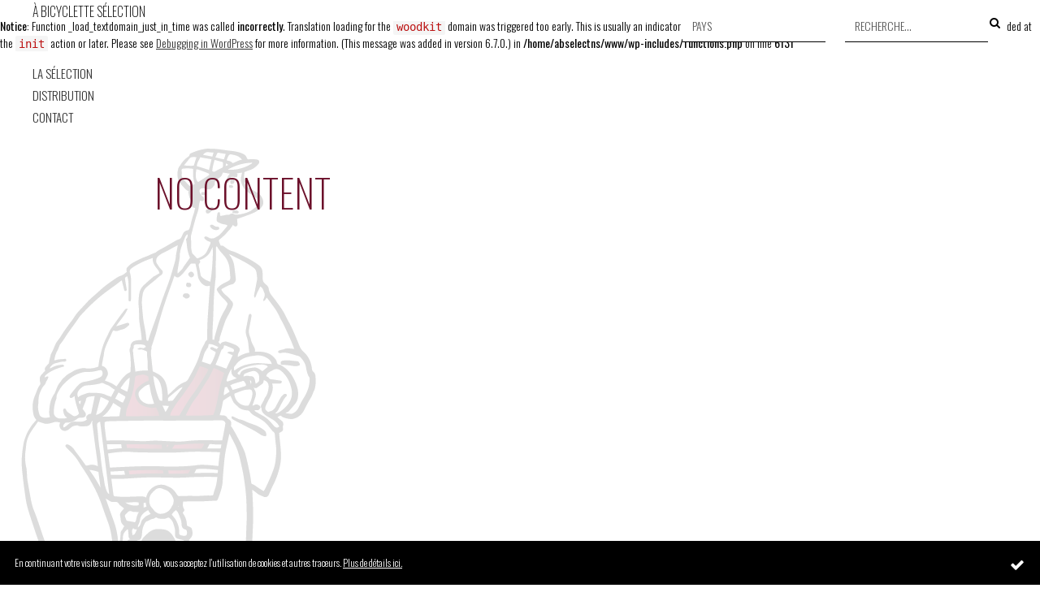

--- FILE ---
content_type: text/html; charset=UTF-8
request_url: https://ab-selection.fr/producteurs-vin/carole-bouquet/
body_size: 19257
content:
<br />
<b>Notice</b>:  Function _load_textdomain_just_in_time was called <strong>incorrectly</strong>. Translation loading for the <code>woodkit</code> domain was triggered too early. This is usually an indicator for some code in the plugin or theme running too early. Translations should be loaded at the <code>init</code> action or later. Please see <a href="https://developer.wordpress.org/advanced-administration/debug/debug-wordpress/">Debugging in WordPress</a> for more information. (This message was added in version 6.7.0.) in <b>/home/abselectns/www/wp-includes/functions.php</b> on line <b>6131</b><br />
<!DOCTYPE html>
	<!--[if IE 7]>
	<html class="ie ie7" lang="fr-FR">
	<![endif]-->
	<!--[if IE 8]>
	<html class="ie ie8" lang="fr-FR">
	<![endif]-->
	<!--[if !(IE 7) | !(IE 8)  ]><!-->
	<html lang="fr-FR">
	<!--<![endif]-->
	<head>
		<meta charset="UTF-8">
		<meta http-equiv="X-UA-Compatible" content="IE=edge">
	    <meta name="viewport" content="width=device-width, initial-scale=1">
		<link rel="profile" href="http://gmpg.org/xfn/11">
				<!--[if lt IE 9]>
		<script src="https://ab-selection.fr/wp-content/themes/woody-abselection/js/html5.js"></script>
		<![endif]-->
				<title>Carole Bouquet &#8211; À Bicyclette Sélection</title>
<meta name='robots' content='max-image-preview:large' />
			<script async src="https://www.googletagmanager.com/gtag/js?id=G-M9HCLQJ7P7"></script>
				<!-- Woodkit Tracking Helpers - based on RGPD cookie compliance -->
		<script>
			const woodkit_tool_tracking_cookies = {
					'cookies-accept-condition' : 'true', // RGPD cookie compliance from Woodkit plugin
					'cookielawinfo-checkbox-analytics' : 'yes', // RGPD cookie compliance from GDPR Cookie Concent plugin
			}
			let woodkit_tool_tracking_launched = false;
	
			function woodkit_tool_tracking_launch() {
				if (!woodkit_tool_tracking_launched) {
					woodkit_tool_tracking_launched = true;
											console.log('woodkit launch GTAG');
						<!-- Google tag (gtag.js) -->
						  window.dataLayer = window.dataLayer || [];
						  function gtag(){dataLayer.push(arguments);}
						  gtag('js', new Date());
						  gtag('config', 'G-M9HCLQJ7P7');
									}
			}			
	
			function woodkit_tool_tracking_listen_cookie_change(callback, interval = 1000) {
				let lastCookie = document.cookie;
				setInterval(()=> {
					let cookie = document.cookie;
					if (cookie !== lastCookie) {
						try {
							callback({oldValue: lastCookie, newValue: cookie});
						} finally {
							lastCookie = cookie;
						}
					}
				}, interval);
			}
	
			function woodkit_tool_tracking_get_cookie(cname) {
				var name = cname + "=";
				var decodedCookie = decodeURIComponent(document.cookie);
				var ca = decodedCookie.split(';');
				for(var i = 0; i <ca.length; i++) {
					var c = ca[i];
					while (c.charAt(0) == ' ') {
						c = c.substring(1);
					}
					if (c.indexOf(name) == 0) {
						return c.substring(name.length, c.length);
					}
				}
				return "";
			}

			function woodkit_tool_tracking_is_allowed_by_cookie() {
				let allowed = false;
				for (const cookie_name in woodkit_tool_tracking_cookies) {
					// console.log('woodkit_tool_tracking_cookie \''+cookie_name+'\' : ', woodkit_tool_tracking_get_cookie(cookie_name));
					if (woodkit_tool_tracking_get_cookie(cookie_name) == woodkit_tool_tracking_cookies[cookie_name]) {
						allowed = true;
						break;
					}
				}
				return allowed;
			}
		</script>
		<!-- End Google Tag Manager -->
			
	<!-- Google Analytics / Google Tag Manager -->
	<script>

		if (woodkit_tool_tracking_is_allowed_by_cookie()) {
			woodkit_tool_tracking_launch();
		} else {
			woodkit_tool_tracking_listen_cookie_change(({oldValue, newValue})=> {
				if (woodkit_tool_tracking_is_allowed_by_cookie()) {
					woodkit_tool_tracking_launch();
				}
			}, 1000);
		}

				/** GTAG Event Tracking */
		function woodkit_tool_tracking_event_tracking(eventCategory, eventAction, eventLabel){
			gtag('send', 'event', eventCategory, eventAction, eventLabel);
		}
			</script>
	<!-- End Google Analytics / Google Tag Manager -->
	
	<link rel="alternate" type="application/rss+xml" title="À Bicyclette Sélection &raquo; Flux" href="https://ab-selection.fr/feed/" />
<link rel="alternate" type="application/rss+xml" title="À Bicyclette Sélection &raquo; Flux des commentaires" href="https://ab-selection.fr/comments/feed/" />
<link rel="alternate" type="application/rss+xml" title="Flux pour À Bicyclette Sélection &raquo; Carole Bouquet Producteur" href="https://ab-selection.fr/producteurs-vin/carole-bouquet/feed/" />
		<!-- This site uses the Google Analytics by MonsterInsights plugin v9.11.1 - Using Analytics tracking - https://www.monsterinsights.com/ -->
							<script src="//www.googletagmanager.com/gtag/js?id=G-X1LDXLHQJ6"  data-cfasync="false" data-wpfc-render="false" type="text/javascript" async></script>
			<script data-cfasync="false" data-wpfc-render="false" type="text/javascript">
				var mi_version = '9.11.1';
				var mi_track_user = true;
				var mi_no_track_reason = '';
								var MonsterInsightsDefaultLocations = {"page_location":"https:\/\/ab-selection.fr\/producteurs-vin\/carole-bouquet\/"};
								if ( typeof MonsterInsightsPrivacyGuardFilter === 'function' ) {
					var MonsterInsightsLocations = (typeof MonsterInsightsExcludeQuery === 'object') ? MonsterInsightsPrivacyGuardFilter( MonsterInsightsExcludeQuery ) : MonsterInsightsPrivacyGuardFilter( MonsterInsightsDefaultLocations );
				} else {
					var MonsterInsightsLocations = (typeof MonsterInsightsExcludeQuery === 'object') ? MonsterInsightsExcludeQuery : MonsterInsightsDefaultLocations;
				}

								var disableStrs = [
										'ga-disable-G-X1LDXLHQJ6',
									];

				/* Function to detect opted out users */
				function __gtagTrackerIsOptedOut() {
					for (var index = 0; index < disableStrs.length; index++) {
						if (document.cookie.indexOf(disableStrs[index] + '=true') > -1) {
							return true;
						}
					}

					return false;
				}

				/* Disable tracking if the opt-out cookie exists. */
				if (__gtagTrackerIsOptedOut()) {
					for (var index = 0; index < disableStrs.length; index++) {
						window[disableStrs[index]] = true;
					}
				}

				/* Opt-out function */
				function __gtagTrackerOptout() {
					for (var index = 0; index < disableStrs.length; index++) {
						document.cookie = disableStrs[index] + '=true; expires=Thu, 31 Dec 2099 23:59:59 UTC; path=/';
						window[disableStrs[index]] = true;
					}
				}

				if ('undefined' === typeof gaOptout) {
					function gaOptout() {
						__gtagTrackerOptout();
					}
				}
								window.dataLayer = window.dataLayer || [];

				window.MonsterInsightsDualTracker = {
					helpers: {},
					trackers: {},
				};
				if (mi_track_user) {
					function __gtagDataLayer() {
						dataLayer.push(arguments);
					}

					function __gtagTracker(type, name, parameters) {
						if (!parameters) {
							parameters = {};
						}

						if (parameters.send_to) {
							__gtagDataLayer.apply(null, arguments);
							return;
						}

						if (type === 'event') {
														parameters.send_to = monsterinsights_frontend.v4_id;
							var hookName = name;
							if (typeof parameters['event_category'] !== 'undefined') {
								hookName = parameters['event_category'] + ':' + name;
							}

							if (typeof MonsterInsightsDualTracker.trackers[hookName] !== 'undefined') {
								MonsterInsightsDualTracker.trackers[hookName](parameters);
							} else {
								__gtagDataLayer('event', name, parameters);
							}
							
						} else {
							__gtagDataLayer.apply(null, arguments);
						}
					}

					__gtagTracker('js', new Date());
					__gtagTracker('set', {
						'developer_id.dZGIzZG': true,
											});
					if ( MonsterInsightsLocations.page_location ) {
						__gtagTracker('set', MonsterInsightsLocations);
					}
										__gtagTracker('config', 'G-X1LDXLHQJ6', {"forceSSL":"true","link_attribution":"true"} );
										window.gtag = __gtagTracker;										(function () {
						/* https://developers.google.com/analytics/devguides/collection/analyticsjs/ */
						/* ga and __gaTracker compatibility shim. */
						var noopfn = function () {
							return null;
						};
						var newtracker = function () {
							return new Tracker();
						};
						var Tracker = function () {
							return null;
						};
						var p = Tracker.prototype;
						p.get = noopfn;
						p.set = noopfn;
						p.send = function () {
							var args = Array.prototype.slice.call(arguments);
							args.unshift('send');
							__gaTracker.apply(null, args);
						};
						var __gaTracker = function () {
							var len = arguments.length;
							if (len === 0) {
								return;
							}
							var f = arguments[len - 1];
							if (typeof f !== 'object' || f === null || typeof f.hitCallback !== 'function') {
								if ('send' === arguments[0]) {
									var hitConverted, hitObject = false, action;
									if ('event' === arguments[1]) {
										if ('undefined' !== typeof arguments[3]) {
											hitObject = {
												'eventAction': arguments[3],
												'eventCategory': arguments[2],
												'eventLabel': arguments[4],
												'value': arguments[5] ? arguments[5] : 1,
											}
										}
									}
									if ('pageview' === arguments[1]) {
										if ('undefined' !== typeof arguments[2]) {
											hitObject = {
												'eventAction': 'page_view',
												'page_path': arguments[2],
											}
										}
									}
									if (typeof arguments[2] === 'object') {
										hitObject = arguments[2];
									}
									if (typeof arguments[5] === 'object') {
										Object.assign(hitObject, arguments[5]);
									}
									if ('undefined' !== typeof arguments[1].hitType) {
										hitObject = arguments[1];
										if ('pageview' === hitObject.hitType) {
											hitObject.eventAction = 'page_view';
										}
									}
									if (hitObject) {
										action = 'timing' === arguments[1].hitType ? 'timing_complete' : hitObject.eventAction;
										hitConverted = mapArgs(hitObject);
										__gtagTracker('event', action, hitConverted);
									}
								}
								return;
							}

							function mapArgs(args) {
								var arg, hit = {};
								var gaMap = {
									'eventCategory': 'event_category',
									'eventAction': 'event_action',
									'eventLabel': 'event_label',
									'eventValue': 'event_value',
									'nonInteraction': 'non_interaction',
									'timingCategory': 'event_category',
									'timingVar': 'name',
									'timingValue': 'value',
									'timingLabel': 'event_label',
									'page': 'page_path',
									'location': 'page_location',
									'title': 'page_title',
									'referrer' : 'page_referrer',
								};
								for (arg in args) {
																		if (!(!args.hasOwnProperty(arg) || !gaMap.hasOwnProperty(arg))) {
										hit[gaMap[arg]] = args[arg];
									} else {
										hit[arg] = args[arg];
									}
								}
								return hit;
							}

							try {
								f.hitCallback();
							} catch (ex) {
							}
						};
						__gaTracker.create = newtracker;
						__gaTracker.getByName = newtracker;
						__gaTracker.getAll = function () {
							return [];
						};
						__gaTracker.remove = noopfn;
						__gaTracker.loaded = true;
						window['__gaTracker'] = __gaTracker;
					})();
									} else {
										console.log("");
					(function () {
						function __gtagTracker() {
							return null;
						}

						window['__gtagTracker'] = __gtagTracker;
						window['gtag'] = __gtagTracker;
					})();
									}
			</script>
							<!-- / Google Analytics by MonsterInsights -->
		<style id='wp-img-auto-sizes-contain-inline-css' type='text/css'>
img:is([sizes=auto i],[sizes^="auto," i]){contain-intrinsic-size:3000px 1500px}
/*# sourceURL=wp-img-auto-sizes-contain-inline-css */
</style>
<style id='wp-emoji-styles-inline-css' type='text/css'>

	img.wp-smiley, img.emoji {
		display: inline !important;
		border: none !important;
		box-shadow: none !important;
		height: 1em !important;
		width: 1em !important;
		margin: 0 0.07em !important;
		vertical-align: -0.1em !important;
		background: none !important;
		padding: 0 !important;
	}
/*# sourceURL=wp-emoji-styles-inline-css */
</style>
<style id='wp-block-library-inline-css' type='text/css'>
:root{--wp-block-synced-color:#7a00df;--wp-block-synced-color--rgb:122,0,223;--wp-bound-block-color:var(--wp-block-synced-color);--wp-editor-canvas-background:#ddd;--wp-admin-theme-color:#007cba;--wp-admin-theme-color--rgb:0,124,186;--wp-admin-theme-color-darker-10:#006ba1;--wp-admin-theme-color-darker-10--rgb:0,107,160.5;--wp-admin-theme-color-darker-20:#005a87;--wp-admin-theme-color-darker-20--rgb:0,90,135;--wp-admin-border-width-focus:2px}@media (min-resolution:192dpi){:root{--wp-admin-border-width-focus:1.5px}}.wp-element-button{cursor:pointer}:root .has-very-light-gray-background-color{background-color:#eee}:root .has-very-dark-gray-background-color{background-color:#313131}:root .has-very-light-gray-color{color:#eee}:root .has-very-dark-gray-color{color:#313131}:root .has-vivid-green-cyan-to-vivid-cyan-blue-gradient-background{background:linear-gradient(135deg,#00d084,#0693e3)}:root .has-purple-crush-gradient-background{background:linear-gradient(135deg,#34e2e4,#4721fb 50%,#ab1dfe)}:root .has-hazy-dawn-gradient-background{background:linear-gradient(135deg,#faaca8,#dad0ec)}:root .has-subdued-olive-gradient-background{background:linear-gradient(135deg,#fafae1,#67a671)}:root .has-atomic-cream-gradient-background{background:linear-gradient(135deg,#fdd79a,#004a59)}:root .has-nightshade-gradient-background{background:linear-gradient(135deg,#330968,#31cdcf)}:root .has-midnight-gradient-background{background:linear-gradient(135deg,#020381,#2874fc)}:root{--wp--preset--font-size--normal:16px;--wp--preset--font-size--huge:42px}.has-regular-font-size{font-size:1em}.has-larger-font-size{font-size:2.625em}.has-normal-font-size{font-size:var(--wp--preset--font-size--normal)}.has-huge-font-size{font-size:var(--wp--preset--font-size--huge)}.has-text-align-center{text-align:center}.has-text-align-left{text-align:left}.has-text-align-right{text-align:right}.has-fit-text{white-space:nowrap!important}#end-resizable-editor-section{display:none}.aligncenter{clear:both}.items-justified-left{justify-content:flex-start}.items-justified-center{justify-content:center}.items-justified-right{justify-content:flex-end}.items-justified-space-between{justify-content:space-between}.screen-reader-text{border:0;clip-path:inset(50%);height:1px;margin:-1px;overflow:hidden;padding:0;position:absolute;width:1px;word-wrap:normal!important}.screen-reader-text:focus{background-color:#ddd;clip-path:none;color:#444;display:block;font-size:1em;height:auto;left:5px;line-height:normal;padding:15px 23px 14px;text-decoration:none;top:5px;width:auto;z-index:100000}html :where(.has-border-color){border-style:solid}html :where([style*=border-top-color]){border-top-style:solid}html :where([style*=border-right-color]){border-right-style:solid}html :where([style*=border-bottom-color]){border-bottom-style:solid}html :where([style*=border-left-color]){border-left-style:solid}html :where([style*=border-width]){border-style:solid}html :where([style*=border-top-width]){border-top-style:solid}html :where([style*=border-right-width]){border-right-style:solid}html :where([style*=border-bottom-width]){border-bottom-style:solid}html :where([style*=border-left-width]){border-left-style:solid}html :where(img[class*=wp-image-]){height:auto;max-width:100%}:where(figure){margin:0 0 1em}html :where(.is-position-sticky){--wp-admin--admin-bar--position-offset:var(--wp-admin--admin-bar--height,0px)}@media screen and (max-width:600px){html :where(.is-position-sticky){--wp-admin--admin-bar--position-offset:0px}}

/*# sourceURL=wp-block-library-inline-css */
</style><style id='global-styles-inline-css' type='text/css'>
:root{--wp--preset--aspect-ratio--square: 1;--wp--preset--aspect-ratio--4-3: 4/3;--wp--preset--aspect-ratio--3-4: 3/4;--wp--preset--aspect-ratio--3-2: 3/2;--wp--preset--aspect-ratio--2-3: 2/3;--wp--preset--aspect-ratio--16-9: 16/9;--wp--preset--aspect-ratio--9-16: 9/16;--wp--preset--color--black: #000000;--wp--preset--color--cyan-bluish-gray: #abb8c3;--wp--preset--color--white: #ffffff;--wp--preset--color--pale-pink: #f78da7;--wp--preset--color--vivid-red: #cf2e2e;--wp--preset--color--luminous-vivid-orange: #ff6900;--wp--preset--color--luminous-vivid-amber: #fcb900;--wp--preset--color--light-green-cyan: #7bdcb5;--wp--preset--color--vivid-green-cyan: #00d084;--wp--preset--color--pale-cyan-blue: #8ed1fc;--wp--preset--color--vivid-cyan-blue: #0693e3;--wp--preset--color--vivid-purple: #9b51e0;--wp--preset--gradient--vivid-cyan-blue-to-vivid-purple: linear-gradient(135deg,rgb(6,147,227) 0%,rgb(155,81,224) 100%);--wp--preset--gradient--light-green-cyan-to-vivid-green-cyan: linear-gradient(135deg,rgb(122,220,180) 0%,rgb(0,208,130) 100%);--wp--preset--gradient--luminous-vivid-amber-to-luminous-vivid-orange: linear-gradient(135deg,rgb(252,185,0) 0%,rgb(255,105,0) 100%);--wp--preset--gradient--luminous-vivid-orange-to-vivid-red: linear-gradient(135deg,rgb(255,105,0) 0%,rgb(207,46,46) 100%);--wp--preset--gradient--very-light-gray-to-cyan-bluish-gray: linear-gradient(135deg,rgb(238,238,238) 0%,rgb(169,184,195) 100%);--wp--preset--gradient--cool-to-warm-spectrum: linear-gradient(135deg,rgb(74,234,220) 0%,rgb(151,120,209) 20%,rgb(207,42,186) 40%,rgb(238,44,130) 60%,rgb(251,105,98) 80%,rgb(254,248,76) 100%);--wp--preset--gradient--blush-light-purple: linear-gradient(135deg,rgb(255,206,236) 0%,rgb(152,150,240) 100%);--wp--preset--gradient--blush-bordeaux: linear-gradient(135deg,rgb(254,205,165) 0%,rgb(254,45,45) 50%,rgb(107,0,62) 100%);--wp--preset--gradient--luminous-dusk: linear-gradient(135deg,rgb(255,203,112) 0%,rgb(199,81,192) 50%,rgb(65,88,208) 100%);--wp--preset--gradient--pale-ocean: linear-gradient(135deg,rgb(255,245,203) 0%,rgb(182,227,212) 50%,rgb(51,167,181) 100%);--wp--preset--gradient--electric-grass: linear-gradient(135deg,rgb(202,248,128) 0%,rgb(113,206,126) 100%);--wp--preset--gradient--midnight: linear-gradient(135deg,rgb(2,3,129) 0%,rgb(40,116,252) 100%);--wp--preset--font-size--small: 13px;--wp--preset--font-size--medium: 20px;--wp--preset--font-size--large: 36px;--wp--preset--font-size--x-large: 42px;--wp--preset--spacing--20: 0.44rem;--wp--preset--spacing--30: 0.67rem;--wp--preset--spacing--40: 1rem;--wp--preset--spacing--50: 1.5rem;--wp--preset--spacing--60: 2.25rem;--wp--preset--spacing--70: 3.38rem;--wp--preset--spacing--80: 5.06rem;--wp--preset--shadow--natural: 6px 6px 9px rgba(0, 0, 0, 0.2);--wp--preset--shadow--deep: 12px 12px 50px rgba(0, 0, 0, 0.4);--wp--preset--shadow--sharp: 6px 6px 0px rgba(0, 0, 0, 0.2);--wp--preset--shadow--outlined: 6px 6px 0px -3px rgb(255, 255, 255), 6px 6px rgb(0, 0, 0);--wp--preset--shadow--crisp: 6px 6px 0px rgb(0, 0, 0);}:where(.is-layout-flex){gap: 0.5em;}:where(.is-layout-grid){gap: 0.5em;}body .is-layout-flex{display: flex;}.is-layout-flex{flex-wrap: wrap;align-items: center;}.is-layout-flex > :is(*, div){margin: 0;}body .is-layout-grid{display: grid;}.is-layout-grid > :is(*, div){margin: 0;}:where(.wp-block-columns.is-layout-flex){gap: 2em;}:where(.wp-block-columns.is-layout-grid){gap: 2em;}:where(.wp-block-post-template.is-layout-flex){gap: 1.25em;}:where(.wp-block-post-template.is-layout-grid){gap: 1.25em;}.has-black-color{color: var(--wp--preset--color--black) !important;}.has-cyan-bluish-gray-color{color: var(--wp--preset--color--cyan-bluish-gray) !important;}.has-white-color{color: var(--wp--preset--color--white) !important;}.has-pale-pink-color{color: var(--wp--preset--color--pale-pink) !important;}.has-vivid-red-color{color: var(--wp--preset--color--vivid-red) !important;}.has-luminous-vivid-orange-color{color: var(--wp--preset--color--luminous-vivid-orange) !important;}.has-luminous-vivid-amber-color{color: var(--wp--preset--color--luminous-vivid-amber) !important;}.has-light-green-cyan-color{color: var(--wp--preset--color--light-green-cyan) !important;}.has-vivid-green-cyan-color{color: var(--wp--preset--color--vivid-green-cyan) !important;}.has-pale-cyan-blue-color{color: var(--wp--preset--color--pale-cyan-blue) !important;}.has-vivid-cyan-blue-color{color: var(--wp--preset--color--vivid-cyan-blue) !important;}.has-vivid-purple-color{color: var(--wp--preset--color--vivid-purple) !important;}.has-black-background-color{background-color: var(--wp--preset--color--black) !important;}.has-cyan-bluish-gray-background-color{background-color: var(--wp--preset--color--cyan-bluish-gray) !important;}.has-white-background-color{background-color: var(--wp--preset--color--white) !important;}.has-pale-pink-background-color{background-color: var(--wp--preset--color--pale-pink) !important;}.has-vivid-red-background-color{background-color: var(--wp--preset--color--vivid-red) !important;}.has-luminous-vivid-orange-background-color{background-color: var(--wp--preset--color--luminous-vivid-orange) !important;}.has-luminous-vivid-amber-background-color{background-color: var(--wp--preset--color--luminous-vivid-amber) !important;}.has-light-green-cyan-background-color{background-color: var(--wp--preset--color--light-green-cyan) !important;}.has-vivid-green-cyan-background-color{background-color: var(--wp--preset--color--vivid-green-cyan) !important;}.has-pale-cyan-blue-background-color{background-color: var(--wp--preset--color--pale-cyan-blue) !important;}.has-vivid-cyan-blue-background-color{background-color: var(--wp--preset--color--vivid-cyan-blue) !important;}.has-vivid-purple-background-color{background-color: var(--wp--preset--color--vivid-purple) !important;}.has-black-border-color{border-color: var(--wp--preset--color--black) !important;}.has-cyan-bluish-gray-border-color{border-color: var(--wp--preset--color--cyan-bluish-gray) !important;}.has-white-border-color{border-color: var(--wp--preset--color--white) !important;}.has-pale-pink-border-color{border-color: var(--wp--preset--color--pale-pink) !important;}.has-vivid-red-border-color{border-color: var(--wp--preset--color--vivid-red) !important;}.has-luminous-vivid-orange-border-color{border-color: var(--wp--preset--color--luminous-vivid-orange) !important;}.has-luminous-vivid-amber-border-color{border-color: var(--wp--preset--color--luminous-vivid-amber) !important;}.has-light-green-cyan-border-color{border-color: var(--wp--preset--color--light-green-cyan) !important;}.has-vivid-green-cyan-border-color{border-color: var(--wp--preset--color--vivid-green-cyan) !important;}.has-pale-cyan-blue-border-color{border-color: var(--wp--preset--color--pale-cyan-blue) !important;}.has-vivid-cyan-blue-border-color{border-color: var(--wp--preset--color--vivid-cyan-blue) !important;}.has-vivid-purple-border-color{border-color: var(--wp--preset--color--vivid-purple) !important;}.has-vivid-cyan-blue-to-vivid-purple-gradient-background{background: var(--wp--preset--gradient--vivid-cyan-blue-to-vivid-purple) !important;}.has-light-green-cyan-to-vivid-green-cyan-gradient-background{background: var(--wp--preset--gradient--light-green-cyan-to-vivid-green-cyan) !important;}.has-luminous-vivid-amber-to-luminous-vivid-orange-gradient-background{background: var(--wp--preset--gradient--luminous-vivid-amber-to-luminous-vivid-orange) !important;}.has-luminous-vivid-orange-to-vivid-red-gradient-background{background: var(--wp--preset--gradient--luminous-vivid-orange-to-vivid-red) !important;}.has-very-light-gray-to-cyan-bluish-gray-gradient-background{background: var(--wp--preset--gradient--very-light-gray-to-cyan-bluish-gray) !important;}.has-cool-to-warm-spectrum-gradient-background{background: var(--wp--preset--gradient--cool-to-warm-spectrum) !important;}.has-blush-light-purple-gradient-background{background: var(--wp--preset--gradient--blush-light-purple) !important;}.has-blush-bordeaux-gradient-background{background: var(--wp--preset--gradient--blush-bordeaux) !important;}.has-luminous-dusk-gradient-background{background: var(--wp--preset--gradient--luminous-dusk) !important;}.has-pale-ocean-gradient-background{background: var(--wp--preset--gradient--pale-ocean) !important;}.has-electric-grass-gradient-background{background: var(--wp--preset--gradient--electric-grass) !important;}.has-midnight-gradient-background{background: var(--wp--preset--gradient--midnight) !important;}.has-small-font-size{font-size: var(--wp--preset--font-size--small) !important;}.has-medium-font-size{font-size: var(--wp--preset--font-size--medium) !important;}.has-large-font-size{font-size: var(--wp--preset--font-size--large) !important;}.has-x-large-font-size{font-size: var(--wp--preset--font-size--x-large) !important;}
/*# sourceURL=global-styles-inline-css */
</style>

<style id='classic-theme-styles-inline-css' type='text/css'>
/*! This file is auto-generated */
.wp-block-button__link{color:#fff;background-color:#32373c;border-radius:9999px;box-shadow:none;text-decoration:none;padding:calc(.667em + 2px) calc(1.333em + 2px);font-size:1.125em}.wp-block-file__button{background:#32373c;color:#fff;text-decoration:none}
/*# sourceURL=/wp-includes/css/classic-themes.min.css */
</style>
<link rel='stylesheet' id='dashicons-css' href='https://ab-selection.fr/wp-includes/css/dashicons.min.css?ver=6.9' type='text/css' media='all' />
<link rel='stylesheet' id='woodkit-css-bxslider-css' href='https://ab-selection.fr/wp-content/plugins/woodkit/core/templates/js/bxslider/jquery.bxslider.css?ver=2.1.1' type='text/css' media='all' />
<link rel='stylesheet' id='woodkit-css-fancybox-css' href='https://ab-selection.fr/wp-content/plugins/woodkit/core/templates/js/fancybox-3.5.2/dist/jquery.fancybox.min.css?ver=3.5.2' type='text/css' media='all' />
<link rel='stylesheet' id='woodkit-css-fontawesome-css' href='https://ab-selection.fr/wp-content/plugins/woodkit/core/templates/fonts/font-awesome-4/css/font-awesome.min.css?ver=4.4.7' type='text/css' media='all' />
<link rel='stylesheet' id='woodkit-css-front-css' href='https://ab-selection.fr/wp-content/plugins/woodkit/core/templates/css/woodkit-front.css?ver=1.3.24' type='text/css' media='all' />
<link rel='stylesheet' id='woodkit-core-slider-style-css' href='https://ab-selection.fr/wp-content/plugins/woodkit/core/templates/css/woodkit-isotope-slider.css?ver=1.3.24' type='text/css' media='all' />
<link rel='stylesheet' id='woody-knacss-css-css' href='https://ab-selection.fr/wp-content/themes/woody/css/knacss.css?ver=1.2.1' type='text/css' media='all' />
<link rel='stylesheet' id='woody-main-style-css' href='https://ab-selection.fr/wp-content/themes/woody-abselection/style.css?ver=1.1.43' type='text/css' media='all' />
<link rel='stylesheet' id='milascript-css-css' href='https://ab-selection.fr/wp-content/themes/woody-abselection/fonts/milascript/style.css?ver=1.1.43' type='text/css' media='all' />
<link rel='stylesheet' id='absicon-css-css' href='https://ab-selection.fr/wp-content/themes/woody-abselection/fonts/absicon/style.css?ver=1.1.43' type='text/css' media='all' />
<script type="text/javascript" src="https://ab-selection.fr/wp-content/plugins/google-analytics-for-wordpress/assets/js/frontend-gtag.js?ver=9.11.1" id="monsterinsights-frontend-script-js" async="async" data-wp-strategy="async"></script>
<script data-cfasync="false" data-wpfc-render="false" type="text/javascript" id='monsterinsights-frontend-script-js-extra'>/* <![CDATA[ */
var monsterinsights_frontend = {"js_events_tracking":"true","download_extensions":"doc,pdf,ppt,zip,xls,docx,pptx,xlsx","inbound_paths":"[{\"path\":\"\\\/go\\\/\",\"label\":\"affiliate\"},{\"path\":\"\\\/recommend\\\/\",\"label\":\"affiliate\"}]","home_url":"https:\/\/ab-selection.fr","hash_tracking":"false","v4_id":"G-X1LDXLHQJ6"};/* ]]> */
</script>
<script type="text/javascript" src="https://ab-selection.fr/wp-includes/js/jquery/jquery.min.js?ver=3.7.1" id="jquery-core-js"></script>
<script type="text/javascript" src="https://ab-selection.fr/wp-includes/js/jquery/jquery-migrate.min.js?ver=3.4.1" id="jquery-migrate-js"></script>
<script type="text/javascript" id="abselection-ajax-js-extra">
/* <![CDATA[ */
var ABSelectionAjax = {"ajaxUrl":"https://ab-selection.fr/wp-admin/admin-ajax.php","ajaxNonce":"5a0b8ea40c"};
//# sourceURL=abselection-ajax-js-extra
/* ]]> */
</script>
<script type="text/javascript" src="https://ab-selection.fr/wp-content/themes/woody-abselection/inc/ajax/ajax.js?ver=1.0" id="abselection-ajax-js"></script>
<link rel="https://api.w.org/" href="https://ab-selection.fr/wp-json/" /><link rel="EditURI" type="application/rsd+xml" title="RSD" href="https://ab-selection.fr/xmlrpc.php?rsd" />
<meta name="description"
	content="">
<meta name="keywords"
	content="">
<meta property="og:type"
	content="article">
<meta property="og:url"
	content="https://ab-selection.fr/producteurs-vin/carole-bouquet/">
<meta property="og:title"
	content="À Bicyclette Sélection">
<meta property="og:description"
	content="">
<meta property="og:image"
	content="">
<meta name="twitter:card"
	content="summary">
<meta name="twitter:url"
	content="https://ab-selection.fr/producteurs-vin/carole-bouquet/">
<meta name="twitter:title"
	content="À Bicyclette Sélection">
<meta name="twitter:description"
	content="">
<meta name="twitter:image"
	content="">
<meta name="author"
	content="À Bicyclette Sélection">

<meta name="updated"
	content="">

	</head>
	
	<body class="archive tax-wineproductor term-carole-bouquet term-82 wp-theme-woody wp-child-theme-woody-abselection woody dont-use-divi">
	
			
			
		<div id="page" class="hfeed site">
			<div id="page-content">

					
				<header id="masthead" class="site-header no-site-logo" role="banner">
					<div class="site-header-container">
						<div class="site-branding">
							<div class="site-branding-container">
																<h1 class="site-title"><a href="https://ab-selection.fr/" rel="home">À Bicyclette Sélection</a></h1>
															</div>
						</div>
						<!-- main menu -->
						<div class="menu-toggle">
							<span class="top stripe"></span>
							<span class="middle stripe"></span>
							<span class="bottom stripe"></span>
						</div>
						<div class="main-navigation" role="navigation">
							<div class="menu-menu-principal-container"><ul id="menu-menu-principal" class="nav"><li id="menu-item-976" class="menu-item menu-item-type-post_type menu-item-object-page menu-item-976"><a href="https://ab-selection.fr/a-bicyclette/">La Sélection</a></li>
<li id="menu-item-972" class="menu-item menu-item-type-post_type menu-item-object-page menu-item-972"><a href="https://ab-selection.fr/distributeurs/">Distribution</a></li>
<li id="menu-item-744" class="menu-item menu-item-type-post_type menu-item-object-page menu-item-744"><a href="https://ab-selection.fr/contact/">Contact</a></li>
</ul></div>						</div>
						<!-- search engine -->
						<div class="toggle-search-engine"><i class="fa fa-search"></i></div>
						<div id="search-engine">

			<div class="search-box search-by-country">
			<div class="search-box-content search-by-country-content">
				<div class="country-domain">
					<input type="text" name="countrylabel" placeholder="Pays" />
					<input type="hidden" name="country" />
					<input type="hidden" name="domain" />
				</div>
				<div class="list-proposals-wrapper countries" style="display: none;">
					<span class="close-proposals"><i class="fa fa-times"></i></span>
					<ul class="list-proposals">
														<li class="country" data-id-country="14" data-slug="afrique-du-sud" data-id-domain="" data-label="Afrique du sud">
									<a href="https://ab-selection.fr/pays-vin/afrique-du-sud/">Afrique du sud</a>
																	</li>								<li class="country" data-id-country="289" data-slug="allemagne" data-id-domain="" data-label="Allemagne">
									<a href="https://ab-selection.fr/pays-vin/allemagne/">Allemagne</a>
																	</li>								<li class="country" data-id-country="49" data-slug="andorre" data-id-domain="" data-label="Andorre">
									<a href="https://ab-selection.fr/pays-vin/andorre/">Andorre</a>
																	</li>								<li class="country" data-id-country="222" data-slug="australie" data-id-domain="" data-label="Australie">
									<a href="https://ab-selection.fr/pays-vin/australie/">Australie</a>
																	</li>								<li class="country" data-id-country="55" data-slug="autriche" data-id-domain="" data-label="Autriche">
									<a href="https://ab-selection.fr/pays-vin/autriche/">Autriche</a>
																	</li>								<li class="country" data-id-country="25" data-slug="espagne" data-id-domain="" data-label="Espagne">
									<a href="https://ab-selection.fr/pays-vin/espagne/">Espagne</a>
																	</li>								<li class="country" data-id-country="67" data-slug="italie" data-id-domain="" data-label="Italie">
									<a href="https://ab-selection.fr/pays-vin/italie/">Italie</a>
																	</li>								<li class="country" data-id-country="18" data-slug="maroc" data-id-domain="" data-label="Maroc">
									<a href="https://ab-selection.fr/pays-vin/maroc/">Maroc</a>
																	</li>								<li class="country" data-id-country="206" data-slug="portugal" data-id-domain="" data-label="Portugal">
									<a href="https://ab-selection.fr/pays-vin/portugal/">Portugal</a>
																	</li>								<li class="country" data-id-country="234" data-slug="etats-unis" data-id-domain="" data-label="États-Unis">
									<a href="https://ab-selection.fr/pays-vin/etats-unis/">États-Unis</a>
																	</li>					</ul>
				</div>
			</div>
		</div>
			
			<div class="search-box search-by-keywords">
			<div class="search-box-content search-by-keywords-content">
				<input type="text" name="search" placeholder="Recherche..." />
				<ul class="selected-keywords"></ul>
				<div class="list-proposals-wrapper keywords taxonomies" style="display: none;">
					<span class="close-proposals"><i class="fa fa-times"></i></span>
					<ul class="list-proposals">
														<li class="taxonomy">
									<span class="taxonomy-elem" data-taxonomy="winedomain" data-name="winedomain" data-name-ci="winedomain">Domaine</span>
									<ul class="terms">
																					<li class="term"><span class="term-elem" data-taxonomy="winedomain" data-term-id="298" data-term-slug="okonomierat-rebholz" data-name="Weingut Ökonomierat Rebholz" data-name-ci="weingut Okonomierat rebholz">Weingut Ökonomierat Rebholz</span></li>
																					<li class="term"><span class="term-elem" data-taxonomy="winedomain" data-term-id="194" data-term-slug="suertes-del-marques" data-name="Suertes del Marqués" data-name-ci="suertes del marques">Suertes del Marqués</span></li>
																					<li class="term"><span class="term-elem" data-taxonomy="winedomain" data-term-id="147" data-term-slug="vina-de-martin" data-name="Viña de Martín" data-name-ci="vina de martin">Viña de Martín</span></li>
																					<li class="term"><span class="term-elem" data-taxonomy="winedomain" data-term-id="224" data-term-slug="alta-alella" data-name="Alta Alella" data-name-ci="alta alella">Alta Alella</span></li>
																					<li class="term"><span class="term-elem" data-taxonomy="winedomain" data-term-id="285" data-term-slug="infernal" data-name="L&#039;Infernal" data-name-ci="l&#039;infernal">L'Infernal</span></li>
																					<li class="term"><span class="term-elem" data-taxonomy="winedomain" data-term-id="140" data-term-slug="quinta-da-muradella" data-name="Quinta da Muradella" data-name-ci="quinta da muradella">Quinta da Muradella</span></li>
																					<li class="term"><span class="term-elem" data-taxonomy="winedomain" data-term-id="312" data-term-slug="scarbolo" data-name="Scarbolo" data-name-ci="scarbolo">Scarbolo</span></li>
																					<li class="term"><span class="term-elem" data-taxonomy="winedomain" data-term-id="268" data-term-slug="azores-wine-company" data-name="Azores Wine Company" data-name-ci="azores wine company">Azores Wine Company</span></li>
																					<li class="term"><span class="term-elem" data-taxonomy="winedomain" data-term-id="88" data-term-slug="badenhorst-family-wines" data-name="A.A. Badenhorst Family Wines" data-name-ci="a.a. badenhorst family wines">A.A. Badenhorst Family Wines</span></li>
																					<li class="term"><span class="term-elem" data-taxonomy="winedomain" data-term-id="108" data-term-slug="albino-rocca" data-name="Albino Rocca" data-name-ci="albino rocca">Albino Rocca</span></li>
																					<li class="term"><span class="term-elem" data-taxonomy="winedomain" data-term-id="336" data-term-slug="rosanna-sandri" data-name="Rosanna Sandri" data-name-ci="rosanna sandri">Rosanna Sandri</span></li>
																					<li class="term"><span class="term-elem" data-taxonomy="winedomain" data-term-id="96" data-term-slug="sandrone" data-name="Sandrone" data-name-ci="sandrone">Sandrone</span></li>
																					<li class="term"><span class="term-elem" data-taxonomy="winedomain" data-term-id="209" data-term-slug="luigi-baudana-g-d-vajra" data-name="Luigi Baudana - G.D Vajra" data-name-ci="luigi baudana - g.d vajra">Luigi Baudana - G.D Vajra</span></li>
																					<li class="term"><span class="term-elem" data-taxonomy="winedomain" data-term-id="345" data-term-slug="le-piane" data-name="Le Piane" data-name-ci="le piane">Le Piane</span></li>
																					<li class="term"><span class="term-elem" data-taxonomy="winedomain" data-term-id="179" data-term-slug="radford-dale" data-name="Radford Dale" data-name-ci="radford dale">Radford Dale</span></li>
																					<li class="term"><span class="term-elem" data-taxonomy="winedomain" data-term-id="176" data-term-slug="adega-algueira" data-name="Adega Algueira" data-name-ci="adega algueira">Adega Algueira</span></li>
																					<li class="term"><span class="term-elem" data-taxonomy="winedomain" data-term-id="170" data-term-slug="weingut-claus-preisinger" data-name="Weingut Claus Preisinger" data-name-ci="weingut claus preisinger">Weingut Claus Preisinger</span></li>
																					<li class="term"><span class="term-elem" data-taxonomy="winedomain" data-term-id="235" data-term-slug="arnot-roberts" data-name="Arnot-Roberts" data-name-ci="arnot-roberts">Arnot-Roberts</span></li>
																					<li class="term"><span class="term-elem" data-taxonomy="winedomain" data-term-id="240" data-term-slug="littorai" data-name="Littorai" data-name-ci="littorai">Littorai</span></li>
																					<li class="term"><span class="term-elem" data-taxonomy="winedomain" data-term-id="300" data-term-slug="holger-koch" data-name="Weingut Holger Koch" data-name-ci="weingut holger koch">Weingut Holger Koch</span></li>
																					<li class="term"><span class="term-elem" data-taxonomy="winedomain" data-term-id="97" data-term-slug="clos-figueras" data-name="Clos Figueras" data-name-ci="clos figueras">Clos Figueras</span></li>
																					<li class="term"><span class="term-elem" data-taxonomy="winedomain" data-term-id="244" data-term-slug="sandlands" data-name="Sandlands" data-name-ci="sandlands">Sandlands</span></li>
																					<li class="term"><span class="term-elem" data-taxonomy="winedomain" data-term-id="212" data-term-slug="bodegas-y-vinedos-raul-perez" data-name="Bodegas y Viñedos Raúl Pérez" data-name-ci="bodegas y vinedos raul perez">Bodegas y Viñedos Raúl Pérez</span></li>
																					<li class="term"><span class="term-elem" data-taxonomy="winedomain" data-term-id="90" data-term-slug="borda-sabate" data-name="Borda Sabaté" data-name-ci="borda sabate">Borda Sabaté</span></li>
																					<li class="term"><span class="term-elem" data-taxonomy="winedomain" data-term-id="355" data-term-slug="macanita-vinhos" data-name="Maçanita Vinhos" data-name-ci="macanita vinhos">Maçanita Vinhos</span></li>
																					<li class="term"><span class="term-elem" data-taxonomy="winedomain" data-term-id="358" data-term-slug="weingut-von-winning" data-name="Weingut Von Winning" data-name-ci="weingut von winning">Weingut Von Winning</span></li>
																					<li class="term"><span class="term-elem" data-taxonomy="winedomain" data-term-id="351" data-term-slug="leeu-passant" data-name="Leeu Passant" data-name-ci="leeu passant">Leeu Passant</span></li>
																					<li class="term"><span class="term-elem" data-taxonomy="winedomain" data-term-id="204" data-term-slug="luis-seabra-vinhos" data-name="Luis Seabra Vinhos" data-name-ci="luis seabra vinhos">Luis Seabra Vinhos</span></li>
																					<li class="term"><span class="term-elem" data-taxonomy="winedomain" data-term-id="91" data-term-slug="weingut-brundlmayer" data-name="Weingut Bründlmayer" data-name-ci="weingut brundlmayer">Weingut Bründlmayer</span></li>
																					<li class="term"><span class="term-elem" data-taxonomy="winedomain" data-term-id="220" data-term-slug="place-of-changing-winds" data-name="Place of Changing Winds" data-name-ci="place of changing winds">Place of Changing Winds</span></li>
																					<li class="term"><span class="term-elem" data-taxonomy="winedomain" data-term-id="89" data-term-slug="mullineux" data-name="Mullineux" data-name-ci="mullineux">Mullineux</span></li>
																					<li class="term"><span class="term-elem" data-taxonomy="winedomain" data-term-id="130" data-term-slug="dominio-do-bibei" data-name="Dominio do Bibei" data-name-ci="dominio do bibei">Dominio do Bibei</span></li>
																					<li class="term"><span class="term-elem" data-taxonomy="winedomain" data-term-id="313" data-term-slug="giovanni-almondo" data-name="Giovanni Almondo" data-name-ci="giovanni almondo">Giovanni Almondo</span></li>
																					<li class="term"><span class="term-elem" data-taxonomy="winedomain" data-term-id="187" data-term-slug="equipo-navazos" data-name="Equipo Navazos" data-name-ci="equipo navazos">Equipo Navazos</span></li>
																					<li class="term"><span class="term-elem" data-taxonomy="winedomain" data-term-id="340" data-term-slug="chiara-condello" data-name="Chiara Condello" data-name-ci="chiara condello">Chiara Condello</span></li>
																					<li class="term"><span class="term-elem" data-taxonomy="winedomain" data-term-id="113" data-term-slug="cadgal" data-name="CA&#039;D&#039;GAL" data-name-ci="ca&#039;d&#039;gal">CA'D'GAL</span></li>
																					<li class="term"><span class="term-elem" data-taxonomy="winedomain" data-term-id="264" data-term-slug="nostrano" data-name="Nostrano" data-name-ci="nostrano">Nostrano</span></li>
																					<li class="term"><span class="term-elem" data-taxonomy="winedomain" data-term-id="95" data-term-slug="orto-di-venezia" data-name="Orto di Venezia" data-name-ci="orto di venezia">Orto di Venezia</span></li>
																					<li class="term"><span class="term-elem" data-taxonomy="winedomain" data-term-id="291" data-term-slug="textura" data-name="Textura Wines" data-name-ci="textura wines">Textura Wines</span></li>
																					<li class="term"><span class="term-elem" data-taxonomy="winedomain" data-term-id="93" data-term-slug="ouled-thaleb-tandem" data-name="Ouled Thaleb-Tandem" data-name-ci="ouled thaleb-tandem">Ouled Thaleb-Tandem</span></li>
																					<li class="term"><span class="term-elem" data-taxonomy="winedomain" data-term-id="159" data-term-slug="bodegas-lopez-de-heredia" data-name="Bodegas López de Heredia" data-name-ci="bodegas lopez de heredia">Bodegas López de Heredia</span></li>
																					<li class="term"><span class="term-elem" data-taxonomy="winedomain" data-term-id="326" data-term-slug="pepe-raventos" data-name="Pepe Raventós" data-name-ci="pepe raventos">Pepe Raventós</span></li>
																			</ul>
								</li>
																<li class="taxonomy">
									<span class="taxonomy-elem" data-taxonomy="wineproductor" data-name="wineproductor" data-name-ci="wineproductor">Producteur</span>
									<ul class="terms">
																					<li class="term"><span class="term-elem" data-taxonomy="wineproductor" data-term-id="299" data-term-slug="rebholz" data-name="Famille Rebholz" data-name-ci="famille rebholz">Famille Rebholz</span></li>
																					<li class="term"><span class="term-elem" data-taxonomy="wineproductor" data-term-id="195" data-term-slug="jonatan-garcia-lima" data-name="Jonatan García Lima" data-name-ci="jonatan garcia lima">Jonatan García Lima</span></li>
																					<li class="term"><span class="term-elem" data-taxonomy="wineproductor" data-term-id="148" data-term-slug="luis-a-rodriguez-vasquez" data-name="Luis A. Rodriguez Vásquez" data-name-ci="luis a. rodriguez vasquez">Luis A. Rodriguez Vásquez</span></li>
																					<li class="term"><span class="term-elem" data-taxonomy="wineproductor" data-term-id="225" data-term-slug="pujol-busquets" data-name="Famille Pujol Busquets" data-name-ci="famille pujol busquets">Famille Pujol Busquets</span></li>
																					<li class="term"><span class="term-elem" data-taxonomy="wineproductor" data-term-id="288" data-term-slug="lucas-chazallet" data-name="Lucas Chazallet" data-name-ci="lucas chazallet">Lucas Chazallet</span></li>
																					<li class="term"><span class="term-elem" data-taxonomy="wineproductor" data-term-id="141" data-term-slug="jose-luis-mateo" data-name="José Luis Mateo" data-name-ci="jose luis mateo">José Luis Mateo</span></li>
																					<li class="term"><span class="term-elem" data-taxonomy="wineproductor" data-term-id="317" data-term-slug="lara-scarbolo" data-name="Lara Scarbolo" data-name-ci="lara scarbolo">Lara Scarbolo</span></li>
																					<li class="term"><span class="term-elem" data-taxonomy="wineproductor" data-term-id="267" data-term-slug="macanita-rocha-vinus" data-name="António Maçanita, Filipe Rocha &amp; Insula Vinus" data-name-ci="antonio macanita, filipe rocha &amp; insula vinus">António Maçanita, Filipe Rocha &amp; Insula Vinus</span></li>
																					<li class="term"><span class="term-elem" data-taxonomy="wineproductor" data-term-id="28" data-term-slug="adi-badenhorst" data-name="Adi Badenhorst" data-name-ci="adi badenhorst">Adi Badenhorst</span></li>
																					<li class="term"><span class="term-elem" data-taxonomy="wineproductor" data-term-id="109" data-term-slug="daniela-monica-et-paola" data-name="Daniela, Monica et Paola" data-name-ci="daniela, monica et paola">Daniela, Monica et Paola</span></li>
																					<li class="term"><span class="term-elem" data-taxonomy="wineproductor" data-term-id="337" data-term-slug="mauro-roberto-prandi" data-name="Mauro &amp; Roberto Prandi" data-name-ci="mauro &amp; roberto prandi">Mauro &amp; Roberto Prandi</span></li>
																					<li class="term"><span class="term-elem" data-taxonomy="wineproductor" data-term-id="84" data-term-slug="luciano-sandrone" data-name="Luciano Sandrone" data-name-ci="luciano sandrone">Luciano Sandrone</span></li>
																					<li class="term"><span class="term-elem" data-taxonomy="wineproductor" data-term-id="210" data-term-slug="luigi-baudana" data-name="Luigi Baudana" data-name-ci="luigi baudana">Luigi Baudana</span></li>
																					<li class="term"><span class="term-elem" data-taxonomy="wineproductor" data-term-id="346" data-term-slug="christoph-kunzli" data-name="Christoph Künzli" data-name-ci="christoph kunzli">Christoph Künzli</span></li>
																					<li class="term"><span class="term-elem" data-taxonomy="wineproductor" data-term-id="214" data-term-slug="radford-dale" data-name="Ben Radford &amp; Alex Dale" data-name-ci="ben radford &amp; alex dale">Ben Radford &amp; Alex Dale</span></li>
																					<li class="term"><span class="term-elem" data-taxonomy="wineproductor" data-term-id="177" data-term-slug="fernando-gonzalez" data-name="Fernando González" data-name-ci="fernando gonzalez">Fernando González</span></li>
																					<li class="term"><span class="term-elem" data-taxonomy="wineproductor" data-term-id="171" data-term-slug="claus-preisinger" data-name="Claus Preisinger" data-name-ci="claus preisinger">Claus Preisinger</span></li>
																					<li class="term"><span class="term-elem" data-taxonomy="wineproductor" data-term-id="236" data-term-slug="duncan-arnot-roberts-nathan-lee-roberts" data-name="Duncan Arnot Meyers &amp; Nathan Lee Roberts" data-name-ci="duncan arnot meyers &amp; nathan lee roberts">Duncan Arnot Meyers &amp; Nathan Lee Roberts</span></li>
																					<li class="term"><span class="term-elem" data-taxonomy="wineproductor" data-term-id="241" data-term-slug="ted-lemon" data-name="Ted Lemon" data-name-ci="ted lemon">Ted Lemon</span></li>
																					<li class="term"><span class="term-elem" data-taxonomy="wineproductor" data-term-id="301" data-term-slug="koch-engesser" data-name="Holger Koch &amp; Gabriele Engesser" data-name-ci="holger koch &amp; gabriele engesser">Holger Koch &amp; Gabriele Engesser</span></li>
																					<li class="term"><span class="term-elem" data-taxonomy="wineproductor" data-term-id="63" data-term-slug="christopher-cannan" data-name="Christopher Cannan" data-name-ci="christopher cannan">Christopher Cannan</span></li>
																					<li class="term"><span class="term-elem" data-taxonomy="wineproductor" data-term-id="245" data-term-slug="tegan-olivia-passalacqua" data-name="Tegan &amp; Olivia Passalacqua" data-name-ci="tegan &amp; olivia passalacqua">Tegan &amp; Olivia Passalacqua</span></li>
																					<li class="term"><span class="term-elem" data-taxonomy="wineproductor" data-term-id="308" data-term-slug="raul-perez-antoine-graillot" data-name="Raúl Pérez &amp; Antoine Graillot" data-name-ci="raul perez &amp; antoine graillot">Raúl Pérez &amp; Antoine Graillot</span></li>
																					<li class="term"><span class="term-elem" data-taxonomy="wineproductor" data-term-id="48" data-term-slug="joan-albert-farre" data-name="Joan Albert Farré" data-name-ci="joan albert farre">Joan Albert Farré</span></li>
																					<li class="term"><span class="term-elem" data-taxonomy="wineproductor" data-term-id="356" data-term-slug="joana-antonio-macanita" data-name="Joana &amp; António Maçanita" data-name-ci="joana &amp; antonio macanita">Joana &amp; António Maçanita</span></li>
																					<li class="term"><span class="term-elem" data-taxonomy="wineproductor" data-term-id="359" data-term-slug="stephan-attman" data-name="Stephan Attman" data-name-ci="stephan attman">Stephan Attman</span></li>
																					<li class="term"><span class="term-elem" data-taxonomy="wineproductor" data-term-id="42" data-term-slug="chris-et-andrea-mullineux" data-name="Chris et Andrea Mullineux" data-name-ci="chris et andrea mullineux">Chris et Andrea Mullineux</span></li>
																					<li class="term"><span class="term-elem" data-taxonomy="wineproductor" data-term-id="205" data-term-slug="luis-seabra" data-name="Luis Seabra" data-name-ci="luis seabra">Luis Seabra</span></li>
																					<li class="term"><span class="term-elem" data-taxonomy="wineproductor" data-term-id="54" data-term-slug="willi-bru%cc%88ndlmayer" data-name="Willi Bründlmayer" data-name-ci="willi bründlmayer">Willi Bründlmayer</span></li>
																					<li class="term"><span class="term-elem" data-taxonomy="wineproductor" data-term-id="221" data-term-slug="robert-walters-maxime-graillot" data-name="Robert Walters &amp; Maxime Graillot" data-name-ci="robert walters &amp; maxime graillot">Robert Walters &amp; Maxime Graillot</span></li>
																					<li class="term"><span class="term-elem" data-taxonomy="wineproductor" data-term-id="124" data-term-slug="ricardo-et-alvaro-palacios" data-name="Ricardo et Álvaro Palacios" data-name-ci="ricardo et Alvaro palacios">Ricardo et Álvaro Palacios</span></li>
																					<li class="term"><span class="term-elem" data-taxonomy="wineproductor" data-term-id="213" data-term-slug="raul-perez" data-name="Raúl Pérez" data-name-ci="raul perez">Raúl Pérez</span></li>
																					<li class="term"><span class="term-elem" data-taxonomy="wineproductor" data-term-id="131" data-term-slug="javier-dominguez" data-name="Javier Dominguez" data-name-ci="javier dominguez">Javier Dominguez</span></li>
																					<li class="term"><span class="term-elem" data-taxonomy="wineproductor" data-term-id="321" data-term-slug="giovanni-almondo" data-name="Giovanni Almondo" data-name-ci="giovanni almondo">Giovanni Almondo</span></li>
																					<li class="term"><span class="term-elem" data-taxonomy="wineproductor" data-term-id="307" data-term-slug="equipo-navazos" data-name="Equipo Navazos" data-name-ci="equipo navazos">Equipo Navazos</span></li>
																					<li class="term"><span class="term-elem" data-taxonomy="wineproductor" data-term-id="341" data-term-slug="chiara-condello" data-name="Chiara Condello" data-name-ci="chiara condello">Chiara Condello</span></li>
																					<li class="term"><span class="term-elem" data-taxonomy="wineproductor" data-term-id="114" data-term-slug="alessandro-boido" data-name="Alessandro Boido" data-name-ci="alessandro boido">Alessandro Boido</span></li>
																					<li class="term"><span class="term-elem" data-taxonomy="wineproductor" data-term-id="265" data-term-slug="polpo-restaurant-osteria-alle-testiere" data-name="Polpo Restaurant &amp; Osteria Alle Testiere" data-name-ci="polpo restaurant &amp; osteria alle testiere">Polpo Restaurant &amp; Osteria Alle Testiere</span></li>
																					<li class="term"><span class="term-elem" data-taxonomy="wineproductor" data-term-id="77" data-term-slug="michel-thoulouze" data-name="Michel Thoulouze" data-name-ci="michel thoulouze">Michel Thoulouze</span></li>
																					<li class="term"><span class="term-elem" data-taxonomy="wineproductor" data-term-id="290" data-term-slug="marcelo-araujo" data-name="Marcelo Araujo" data-name-ci="marcelo araujo">Marcelo Araujo</span></li>
																					<li class="term"><span class="term-elem" data-taxonomy="wineproductor" data-term-id="182" data-term-slug="david-sampedro" data-name="David Sampedro" data-name-ci="david sampedro">David Sampedro</span></li>
																					<li class="term"><span class="term-elem" data-taxonomy="wineproductor" data-term-id="70" data-term-slug="thalvin-graillot" data-name="Thalvin-Graillot" data-name-ci="thalvin-graillot">Thalvin-Graillot</span></li>
																					<li class="term"><span class="term-elem" data-taxonomy="wineproductor" data-term-id="185" data-term-slug="lopez-de-heredia" data-name="Maria José &amp; Mercedes López de Heredia" data-name-ci="maria jose &amp; mercedes lopez de heredia">Maria José &amp; Mercedes López de Heredia</span></li>
																					<li class="term"><span class="term-elem" data-taxonomy="wineproductor" data-term-id="325" data-term-slug="pastorello-raventos" data-name="Vincent Pastorello &amp; Pepe Raventós" data-name-ci="vincent pastorello &amp; pepe raventos">Vincent Pastorello &amp; Pepe Raventós</span></li>
																			</ul>
								</li>
																<li class="taxonomy">
									<span class="taxonomy-elem" data-taxonomy="wineappellation" data-name="wineappellation" data-name-ci="wineappellation">Appellation</span>
									<ul class="terms">
																					<li class="term"><span class="term-elem" data-taxonomy="wineappellation" data-term-id="305" data-term-slug="pfalz" data-name="Pfalz" data-name-ci="pfalz">Pfalz</span></li>
																					<li class="term"><span class="term-elem" data-taxonomy="wineappellation" data-term-id="202" data-term-slug="valle-orotova-d-o" data-name="Valle de la Orotova D.O" data-name-ci="valle de la orotova d.o">Valle de la Orotova D.O</span></li>
																					<li class="term"><span class="term-elem" data-taxonomy="wineappellation" data-term-id="149" data-term-slug="o-ribeiro-d-o" data-name="O Ribeiro D.O." data-name-ci="o ribeiro d.o.">O Ribeiro D.O.</span></li>
																					<li class="term"><span class="term-elem" data-taxonomy="wineappellation" data-term-id="232" data-term-slug="alella-d-o" data-name="Alella D.O." data-name-ci="alella d.o.">Alella D.O.</span></li>
																					<li class="term"><span class="term-elem" data-taxonomy="wineappellation" data-term-id="229" data-term-slug="cava-d-o" data-name="Cava D.O." data-name-ci="cava d.o.">Cava D.O.</span></li>
																					<li class="term"><span class="term-elem" data-taxonomy="wineappellation" data-term-id="287" data-term-slug="priorat-d-o-q" data-name="Priorat D.O.Q" data-name-ci="priorat d.o.q">Priorat D.O.Q</span></li>
																					<li class="term"><span class="term-elem" data-taxonomy="wineappellation" data-term-id="186" data-term-slug="monterrei-i-g-p" data-name="Monterrei I.G.P." data-name-ci="monterrei i.g.p.">Monterrei I.G.P.</span></li>
																					<li class="term"><span class="term-elem" data-taxonomy="wineappellation" data-term-id="324" data-term-slug="frioul-doc" data-name="Frioul DOC" data-name-ci="frioul doc">Frioul DOC</span></li>
																					<li class="term"><span class="term-elem" data-taxonomy="wineappellation" data-term-id="274" data-term-slug="pico-d-o" data-name="Pico D.O." data-name-ci="pico d.o.">Pico D.O.</span></li>
																					<li class="term"><span class="term-elem" data-taxonomy="wineappellation" data-term-id="30" data-term-slug="swartland" data-name="Swartland" data-name-ci="swartland">Swartland</span></li>
																					<li class="term"><span class="term-elem" data-taxonomy="wineappellation" data-term-id="111" data-term-slug="barbaresco-d-o-c-g" data-name="Barbaresco D.O.C.G." data-name-ci="barbaresco d.o.c.g.">Barbaresco D.O.C.G.</span></li>
																					<li class="term"><span class="term-elem" data-taxonomy="wineappellation" data-term-id="110" data-term-slug="barbera-dalba-d-o-c" data-name="Barbera D’Alba D.O.C." data-name-ci="barbera d’alba d.o.c.">Barbera D’Alba D.O.C.</span></li>
																					<li class="term"><span class="term-elem" data-taxonomy="wineappellation" data-term-id="87" data-term-slug="barolo-d-o-c-g" data-name="Barolo D.O.C.G." data-name-ci="barolo d.o.c.g.">Barolo D.O.C.G.</span></li>
																					<li class="term"><span class="term-elem" data-taxonomy="wineappellation" data-term-id="350" data-term-slug="boca-doc" data-name="Boca DOC" data-name-ci="boca doc">Boca DOC</span></li>
																					<li class="term"><span class="term-elem" data-taxonomy="wineappellation" data-term-id="132" data-term-slug="ribeira-sacra-d-o" data-name="Ribeira Sacra D.O." data-name-ci="ribeira sacra d.o.">Ribeira Sacra D.O.</span></li>
																					<li class="term"><span class="term-elem" data-taxonomy="wineappellation" data-term-id="172" data-term-slug="burgenland" data-name="Burgenland" data-name-ci="burgenland">Burgenland</span></li>
																					<li class="term"><span class="term-elem" data-taxonomy="wineappellation" data-term-id="360" data-term-slug="herrenstuck" data-name="Herrenstuck" data-name-ci="herrenstuck">Herrenstuck</span></li>
																					<li class="term"><span class="term-elem" data-taxonomy="wineappellation" data-term-id="65" data-term-slug="priorat-d-o-c" data-name="Priorat D.O.C." data-name-ci="priorat d.o.c.">Priorat D.O.C.</span></li>
																					<li class="term"><span class="term-elem" data-taxonomy="wineappellation" data-term-id="69" data-term-slug="dolcetto-dalba-d-o-c" data-name="Dolcetto d&#039;Alba D.O.C." data-name-ci="dolcetto d&#039;alba d.o.c.">Dolcetto d'Alba D.O.C.</span></li>
																					<li class="term"><span class="term-elem" data-taxonomy="wineappellation" data-term-id="118" data-term-slug="langhe-d-o-c" data-name="Langhe D.O.C." data-name-ci="langhe d.o.c.">Langhe D.O.C.</span></li>
																					<li class="term"><span class="term-elem" data-taxonomy="wineappellation" data-term-id="126" data-term-slug="bierzo-d-o" data-name="Bierzo D.O." data-name-ci="bierzo d.o.">Bierzo D.O.</span></li>
																					<li class="term"><span class="term-elem" data-taxonomy="wineappellation" data-term-id="61" data-term-slug="montilla-moriles-d-o" data-name="Montilla-Moriles D.O." data-name-ci="montilla-moriles d.o.">Montilla-Moriles D.O.</span></li>
																					<li class="term"><span class="term-elem" data-taxonomy="wineappellation" data-term-id="208" data-term-slug="douro-d-o-c" data-name="Douro D.O.C." data-name-ci="douro d.o.c.">Douro D.O.C.</span></li>
																					<li class="term"><span class="term-elem" data-taxonomy="wineappellation" data-term-id="216" data-term-slug="stellenboch" data-name="Stellenboch" data-name-ci="stellenboch">Stellenboch</span></li>
																					<li class="term"><span class="term-elem" data-taxonomy="wineappellation" data-term-id="353" data-term-slug="franschhoek" data-name="Franschhoek" data-name-ci="franschhoek">Franschhoek</span></li>
																					<li class="term"><span class="term-elem" data-taxonomy="wineappellation" data-term-id="218" data-term-slug="elgin-valley" data-name="Elgin Valley" data-name-ci="elgin valley">Elgin Valley</span></li>
																					<li class="term"><span class="term-elem" data-taxonomy="wineappellation" data-term-id="142" data-term-slug="monterrei-d-o" data-name="Monterrei D.O." data-name-ci="monterrei d.o.">Monterrei D.O.</span></li>
																					<li class="term"><span class="term-elem" data-taxonomy="wineappellation" data-term-id="257" data-term-slug="vinho-verde-d-o-c" data-name="Vinho Verde D.O.C." data-name-ci="vinho verde d.o.c.">Vinho Verde D.O.C.</span></li>
																					<li class="term"><span class="term-elem" data-taxonomy="wineappellation" data-term-id="261" data-term-slug="dao-d-o-c" data-name="Dão D.O.C." data-name-ci="dao d.o.c.">Dão D.O.C.</span></li>
																					<li class="term"><span class="term-elem" data-taxonomy="wineappellation" data-term-id="56" data-term-slug="niederosterreich" data-name="Niederösterreich" data-name-ci="niederosterreich">Niederösterreich</span></li>
																					<li class="term"><span class="term-elem" data-taxonomy="wineappellation" data-term-id="303" data-term-slug="kaiserstuhl" data-name="Kaiserstuhl" data-name-ci="kaiserstuhl">Kaiserstuhl</span></li>
																					<li class="term"><span class="term-elem" data-taxonomy="wineappellation" data-term-id="58" data-term-slug="kamptal-d-a-c" data-name="Kamptal D.A.C." data-name-ci="kamptal d.a.c.">Kamptal D.A.C.</span></li>
																					<li class="term"><span class="term-elem" data-taxonomy="wineappellation" data-term-id="314" data-term-slug="roero-docg" data-name="Roero DOCG" data-name-ci="roero docg">Roero DOCG</span></li>
																					<li class="term"><span class="term-elem" data-taxonomy="wineappellation" data-term-id="344" data-term-slug="romagna-sangiovese-d-o-c" data-name="Romagna Sangiovese D.O.C." data-name-ci="romagna sangiovese d.o.c.">Romagna Sangiovese D.O.C.</span></li>
																					<li class="term"><span class="term-elem" data-taxonomy="wineappellation" data-term-id="115" data-term-slug="moscato-dasti-d-o-c-g" data-name="Moscato d’Asti D.O.C.G." data-name-ci="moscato d’asti d.o.c.g.">Moscato d’Asti D.O.C.G.</span></li>
																					<li class="term"><span class="term-elem" data-taxonomy="wineappellation" data-term-id="338" data-term-slug="sanlucar-de-barrameda" data-name="Sanlucar de Barrameda" data-name-ci="sanlucar de barrameda">Sanlucar de Barrameda</span></li>
																					<li class="term"><span class="term-elem" data-taxonomy="wineappellation" data-term-id="190" data-term-slug="jerez-de-la-frontera-cadix" data-name="Jerez de la Frontera, Cadix" data-name-ci="jerez de la frontera, cadix">Jerez de la Frontera, Cadix</span></li>
																					<li class="term"><span class="term-elem" data-taxonomy="wineappellation" data-term-id="86" data-term-slug="nebbiolo-dalba-d-o-c" data-name="Nebbiolo d’Alba D.O.C." data-name-ci="nebbiolo d’alba d.o.c.">Nebbiolo d’Alba D.O.C.</span></li>
																					<li class="term"><span class="term-elem" data-taxonomy="wineappellation" data-term-id="266" data-term-slug="amaro-di-venezia" data-name="Amaro di Venezia" data-name-ci="amaro di venezia">Amaro di Venezia</span></li>
																					<li class="term"><span class="term-elem" data-taxonomy="wineappellation" data-term-id="79" data-term-slug="venezia-giulia-i-g-t" data-name="Venezia Giulia I.G.T." data-name-ci="venezia giulia i.g.t.">Venezia Giulia I.G.T.</span></li>
																					<li class="term"><span class="term-elem" data-taxonomy="wineappellation" data-term-id="183" data-term-slug="rias-baixas-d-o" data-name="Rias Baixas D.O" data-name-ci="rias baixas d.o">Rias Baixas D.O</span></li>
																					<li class="term"><span class="term-elem" data-taxonomy="wineappellation" data-term-id="242" data-term-slug="sonoma-coast" data-name="Sonoma Coast" data-name-ci="sonoma coast">Sonoma Coast</span></li>
																					<li class="term"><span class="term-elem" data-taxonomy="wineappellation" data-term-id="72" data-term-slug="zenata-a-o-g" data-name="Zenata A.O.G." data-name-ci="zenata a.o.g.">Zenata A.O.G.</span></li>
																					<li class="term"><span class="term-elem" data-taxonomy="wineappellation" data-term-id="271" data-term-slug="acores-i-g" data-name="Açores I.G." data-name-ci="acores i.g.">Açores I.G.</span></li>
																					<li class="term"><span class="term-elem" data-taxonomy="wineappellation" data-term-id="161" data-term-slug="rioja-d-o" data-name="Rioja D.O." data-name-ci="rioja d.o.">Rioja D.O.</span></li>
																					<li class="term"><span class="term-elem" data-taxonomy="wineappellation" data-term-id="335" data-term-slug="coastal" data-name="Coastal" data-name-ci="coastal">Coastal</span></li>
																					<li class="term"><span class="term-elem" data-taxonomy="wineappellation" data-term-id="352" data-term-slug="wellington" data-name="Wellington" data-name-ci="wellington">Wellington</span></li>
																			</ul>
								</li>
																<li class="taxonomy">
									<span class="taxonomy-elem" data-taxonomy="winegrape" data-name="winegrape" data-name-ci="winegrape">Cépage</span>
									<ul class="terms">
																					<li class="term"><span class="term-elem" data-taxonomy="winegrape" data-term-id="230" data-term-slug="chardonnay" data-name="Chardonnay" data-name-ci="chardonnay">Chardonnay</span></li>
																					<li class="term"><span class="term-elem" data-taxonomy="winegrape" data-term-id="133" data-term-slug="brancellao" data-name="Brancellao" data-name-ci="brancellao">Brancellao</span></li>
																					<li class="term"><span class="term-elem" data-taxonomy="winegrape" data-term-id="150" data-term-slug="caino-longo" data-name="Caiño longo" data-name-ci="caino longo">Caiño longo</span></li>
																					<li class="term"><span class="term-elem" data-taxonomy="winegrape" data-term-id="145" data-term-slug="caino-redondo" data-name="Caíno Redondo" data-name-ci="caino redondo">Caíno Redondo</span></li>
																					<li class="term"><span class="term-elem" data-taxonomy="winegrape" data-term-id="154" data-term-slug="ferrol" data-name="Ferrol" data-name-ci="ferrol">Ferrol</span></li>
																					<li class="term"><span class="term-elem" data-taxonomy="winegrape" data-term-id="233" data-term-slug="mataro-monastrell-mouvedre" data-name="Mataró (Monastrell - Mouvèdre)" data-name-ci="mataro (monastrell - mouvedre)">Mataró (Monastrell - Mouvèdre)</span></li>
																					<li class="term"><span class="term-elem" data-taxonomy="winegrape" data-term-id="231" data-term-slug="garnatxa-negra-grenache" data-name="Garnatxa Negra (Grenache)" data-name-ci="garnatxa negra (grenache)">Garnatxa Negra (Grenache)</span></li>
																					<li class="term"><span class="term-elem" data-taxonomy="winegrape" data-term-id="227" data-term-slug="macabeu" data-name="Macabeu" data-name-ci="macabeu">Macabeu</span></li>
																					<li class="term"><span class="term-elem" data-taxonomy="winegrape" data-term-id="226" data-term-slug="pansa-blanc-xarel-lo" data-name="Pansa Blanc (Xarel.lo)" data-name-ci="pansa blanc (xarel.lo)">Pansa Blanc (Xarel.lo)</span></li>
																					<li class="term"><span class="term-elem" data-taxonomy="winegrape" data-term-id="219" data-term-slug="pinot-noir" data-name="Pinot noir" data-name-ci="pinot noir">Pinot noir</span></li>
																					<li class="term"><span class="term-elem" data-taxonomy="winegrape" data-term-id="228" data-term-slug="parellada" data-name="Parellada" data-name-ci="parellada">Parellada</span></li>
																					<li class="term"><span class="term-elem" data-taxonomy="winegrape" data-term-id="39" data-term-slug="carignan" data-name="Carignan" data-name-ci="carignan">Carignan</span></li>
																					<li class="term"><span class="term-elem" data-taxonomy="winegrape" data-term-id="129" data-term-slug="dona-blanca" data-name="Doña Blanca" data-name-ci="dona blanca">Doña Blanca</span></li>
																					<li class="term"><span class="term-elem" data-taxonomy="winegrape" data-term-id="139" data-term-slug="monstruosa-de-monterrei" data-name="Monstruosa de Monterrei" data-name-ci="monstruosa de monterrei">Monstruosa de Monterrei</span></li>
																					<li class="term"><span class="term-elem" data-taxonomy="winegrape" data-term-id="137" data-term-slug="treixadura" data-name="Treixadura" data-name-ci="treixadura">Treixadura</span></li>
																					<li class="term"><span class="term-elem" data-taxonomy="winegrape" data-term-id="138" data-term-slug="verdello" data-name="Verdello" data-name-ci="verdello">Verdello</span></li>
																					<li class="term"><span class="term-elem" data-taxonomy="winegrape" data-term-id="200" data-term-slug="arauxa" data-name="Arauxa" data-name-ci="arauxa">Arauxa</span></li>
																					<li class="term"><span class="term-elem" data-taxonomy="winegrape" data-term-id="144" data-term-slug="bastardo" data-name="Bastardo" data-name-ci="bastardo">Bastardo</span></li>
																					<li class="term"><span class="term-elem" data-taxonomy="winegrape" data-term-id="198" data-term-slug="garnacha-tintorera" data-name="Garnacha Tintorera" data-name-ci="garnacha tintorera">Garnacha Tintorera</span></li>
																					<li class="term"><span class="term-elem" data-taxonomy="winegrape" data-term-id="199" data-term-slug="gran-negro" data-name="Gran Negro" data-name-ci="gran negro">Gran Negro</span></li>
																					<li class="term"><span class="term-elem" data-taxonomy="winegrape" data-term-id="103" data-term-slug="mencia" data-name="Mencia" data-name-ci="mencia">Mencia</span></li>
																					<li class="term"><span class="term-elem" data-taxonomy="winegrape" data-term-id="134" data-term-slug="mouraton" data-name="Mouratón" data-name-ci="mouraton">Mouratón</span></li>
																					<li class="term"><span class="term-elem" data-taxonomy="winegrape" data-term-id="315" data-term-slug="sauvignon-blanc" data-name="Sauvignon" data-name-ci="sauvignon">Sauvignon</span></li>
																					<li class="term"><span class="term-elem" data-taxonomy="winegrape" data-term-id="316" data-term-slug="tocai-friulano" data-name="Tocai Friulano" data-name-ci="tocai friulano">Tocai Friulano</span></li>
																					<li class="term"><span class="term-elem" data-taxonomy="winegrape" data-term-id="273" data-term-slug="arinto-dos-acores" data-name="Arinto dos Açores" data-name-ci="arinto dos acores">Arinto dos Açores</span></li>
																					<li class="term"><span class="term-elem" data-taxonomy="winegrape" data-term-id="34" data-term-slug="cinsault" data-name="Cinsault" data-name-ci="cinsault">Cinsault</span></li>
																					<li class="term"><span class="term-elem" data-taxonomy="winegrape" data-term-id="35" data-term-slug="grenache" data-name="Grenache" data-name-ci="grenache">Grenache</span></li>
																					<li class="term"><span class="term-elem" data-taxonomy="winegrape" data-term-id="33" data-term-slug="syrah" data-name="Syrah" data-name-ci="syrah">Syrah</span></li>
																					<li class="term"><span class="term-elem" data-taxonomy="winegrape" data-term-id="37" data-term-slug="tinta-barroca" data-name="Tinta Barroca" data-name-ci="tinta barroca">Tinta Barroca</span></li>
																					<li class="term"><span class="term-elem" data-taxonomy="winegrape" data-term-id="167" data-term-slug="chenin" data-name="Chenin" data-name-ci="chenin">Chenin</span></li>
																					<li class="term"><span class="term-elem" data-taxonomy="winegrape" data-term-id="275" data-term-slug="grenache-blanc" data-name="Grenache Blanc" data-name-ci="grenache blanc">Grenache Blanc</span></li>
																					<li class="term"><span class="term-elem" data-taxonomy="winegrape" data-term-id="277" data-term-slug="palomino" data-name="Palomino" data-name-ci="palomino">Palomino</span></li>
																					<li class="term"><span class="term-elem" data-taxonomy="winegrape" data-term-id="276" data-term-slug="roussanne" data-name="Roussanne" data-name-ci="roussanne">Roussanne</span></li>
																					<li class="term"><span class="term-elem" data-taxonomy="winegrape" data-term-id="278" data-term-slug="semillon" data-name="Semillon" data-name-ci="semillon">Semillon</span></li>
																					<li class="term"><span class="term-elem" data-taxonomy="winegrape" data-term-id="45" data-term-slug="viognier" data-name="Viognier" data-name-ci="viognier">Viognier</span></li>
																					<li class="term"><span class="term-elem" data-taxonomy="winegrape" data-term-id="85" data-term-slug="nebbiolo" data-name="Nebbiolo" data-name-ci="nebbiolo">Nebbiolo</span></li>
																					<li class="term"><span class="term-elem" data-taxonomy="winegrape" data-term-id="107" data-term-slug="barbera" data-name="Barbera" data-name-ci="barbera">Barbera</span></li>
																					<li class="term"><span class="term-elem" data-taxonomy="winegrape" data-term-id="347" data-term-slug="erbaluce" data-name="Erbaluce" data-name-ci="erbaluce">Erbaluce</span></li>
																					<li class="term"><span class="term-elem" data-taxonomy="winegrape" data-term-id="40" data-term-slug="mourvedre" data-name="Mourvedre" data-name-ci="mourvedre">Mourvedre</span></li>
																					<li class="term"><span class="term-elem" data-taxonomy="winegrape" data-term-id="349" data-term-slug="vespolina" data-name="Vespolina" data-name-ci="vespolina">Vespolina</span></li>
																					<li class="term"><span class="term-elem" data-taxonomy="winegrape" data-term-id="98" data-term-slug="godello" data-name="Godello" data-name-ci="godello">Godello</span></li>
																					<li class="term"><span class="term-elem" data-taxonomy="winegrape" data-term-id="175" data-term-slug="blaufrankisch" data-name="Blaufränkisch" data-name-ci="blaufrankisch">Blaufränkisch</span></li>
																					<li class="term"><span class="term-elem" data-taxonomy="winegrape" data-term-id="62" data-term-slug="cabernet-sauvignon" data-name="Cabernet-Sauvignon" data-name-ci="cabernet-sauvignon">Cabernet-Sauvignon</span></li>
																					<li class="term"><span class="term-elem" data-taxonomy="winegrape" data-term-id="66" data-term-slug="dolcetto" data-name="Dolcetto" data-name-ci="dolcetto">Dolcetto</span></li>
																					<li class="term"><span class="term-elem" data-taxonomy="winegrape" data-term-id="47" data-term-slug="riesling" data-name="Riesling" data-name-ci="riesling">Riesling</span></li>
																					<li class="term"><span class="term-elem" data-taxonomy="winegrape" data-term-id="128" data-term-slug="albarino" data-name="Albariño" data-name-ci="albarino">Albariño</span></li>
																					<li class="term"><span class="term-elem" data-taxonomy="winegrape" data-term-id="146" data-term-slug="lado-y-torrontes" data-name="Lado y Torrontés" data-name-ci="lado y torrontes">Lado y Torrontés</span></li>
																					<li class="term"><span class="term-elem" data-taxonomy="winegrape" data-term-id="59" data-term-slug="pedro-ximenez" data-name="Pedro Ximenez" data-name-ci="pedro ximenez">Pedro Ximenez</span></li>
																					<li class="term"><span class="term-elem" data-taxonomy="winegrape" data-term-id="357" data-term-slug="folgasao" data-name="Folgasão" data-name-ci="folgasao">Folgasão</span></li>
																					<li class="term"><span class="term-elem" data-taxonomy="winegrape" data-term-id="180" data-term-slug="pinotage" data-name="Pinotage" data-name-ci="pinotage">Pinotage</span></li>
																					<li class="term"><span class="term-elem" data-taxonomy="winegrape" data-term-id="259" data-term-slug="bical" data-name="Bical" data-name-ci="bical">Bical</span></li>
																					<li class="term"><span class="term-elem" data-taxonomy="winegrape" data-term-id="258" data-term-slug="encruzado" data-name="Encruzado" data-name-ci="encruzado">Encruzado</span></li>
																					<li class="term"><span class="term-elem" data-taxonomy="winegrape" data-term-id="260" data-term-slug="sercial" data-name="Sercial" data-name-ci="sercial">Sercial</span></li>
																					<li class="term"><span class="term-elem" data-taxonomy="winegrape" data-term-id="53" data-term-slug="gru%cc%88ner-veltliner" data-name="Grüner Veltliner" data-name-ci="grüner veltliner">Grüner Veltliner</span></li>
																					<li class="term"><span class="term-elem" data-taxonomy="winegrape" data-term-id="319" data-term-slug="pinot-gris" data-name="Pinot Gris" data-name-ci="pinot gris">Pinot Gris</span></li>
																					<li class="term"><span class="term-elem" data-taxonomy="winegrape" data-term-id="282" data-term-slug="pinot-blanc" data-name="Pinot blanc" data-name-ci="pinot blanc">Pinot blanc</span></li>
																					<li class="term"><span class="term-elem" data-taxonomy="winegrape" data-term-id="283" data-term-slug="muscat" data-name="Muscat" data-name-ci="muscat">Muscat</span></li>
																					<li class="term"><span class="term-elem" data-taxonomy="winegrape" data-term-id="284" data-term-slug="welschriesling" data-name="Welschriesling" data-name-ci="welschriesling">Welschriesling</span></li>
																					<li class="term"><span class="term-elem" data-taxonomy="winegrape" data-term-id="329" data-term-slug="listan-negro" data-name="Listan Negro" data-name-ci="listan negro">Listan Negro</span></li>
																					<li class="term"><span class="term-elem" data-taxonomy="winegrape" data-term-id="189" data-term-slug="palomino-fino" data-name="Palomino Fino" data-name-ci="palomino fino">Palomino Fino</span></li>
																					<li class="term"><span class="term-elem" data-taxonomy="winegrape" data-term-id="136" data-term-slug="garnacha-tintonera" data-name="Garnacha Tintonera" data-name-ci="garnacha tintonera">Garnacha Tintonera</span></li>
																					<li class="term"><span class="term-elem" data-taxonomy="winegrape" data-term-id="135" data-term-slug="souson" data-name="Sousón" data-name-ci="souson">Sousón</span></li>
																					<li class="term"><span class="term-elem" data-taxonomy="winegrape" data-term-id="322" data-term-slug="arneis" data-name="Arneis" data-name-ci="arneis">Arneis</span></li>
																					<li class="term"><span class="term-elem" data-taxonomy="winegrape" data-term-id="343" data-term-slug="sangiovese" data-name="Sangiovese" data-name-ci="sangiovese">Sangiovese</span></li>
																					<li class="term"><span class="term-elem" data-taxonomy="winegrape" data-term-id="293" data-term-slug="touriga-nacional" data-name="Touriga Nacional" data-name-ci="touriga nacional">Touriga Nacional</span></li>
																					<li class="term"><span class="term-elem" data-taxonomy="winegrape" data-term-id="27" data-term-slug="chenin-blanc" data-name="Chenin blanc" data-name-ci="chenin blanc">Chenin blanc</span></li>
																					<li class="term"><span class="term-elem" data-taxonomy="winegrape" data-term-id="334" data-term-slug="zinfandel" data-name="Zinfandel" data-name-ci="zinfandel">Zinfandel</span></li>
																					<li class="term"><span class="term-elem" data-taxonomy="winegrape" data-term-id="348" data-term-slug="croatina" data-name="Croatina" data-name-ci="croatina">Croatina</span></li>
																					<li class="term"><span class="term-elem" data-taxonomy="winegrape" data-term-id="263" data-term-slug="alfrocheiro" data-name="Alfrocheiro" data-name-ci="alfrocheiro">Alfrocheiro</span></li>
																					<li class="term"><span class="term-elem" data-taxonomy="winegrape" data-term-id="256" data-term-slug="castelao" data-name="Castelão" data-name-ci="castelao">Castelão</span></li>
																					<li class="term"><span class="term-elem" data-taxonomy="winegrape" data-term-id="112" data-term-slug="moscato-bianco" data-name="Moscato bianco" data-name-ci="moscato bianco">Moscato bianco</span></li>
																					<li class="term"><span class="term-elem" data-taxonomy="winegrape" data-term-id="44" data-term-slug="clairette-blanche" data-name="Clairette blanche" data-name-ci="clairette blanche">Clairette blanche</span></li>
																					<li class="term"><span class="term-elem" data-taxonomy="winegrape" data-term-id="46" data-term-slug="semillon-gris" data-name="Semillon Gris" data-name-ci="semillon gris">Semillon Gris</span></li>
																					<li class="term"><span class="term-elem" data-taxonomy="winegrape" data-term-id="76" data-term-slug="fiano" data-name="Fiano" data-name-ci="fiano">Fiano</span></li>
																					<li class="term"><span class="term-elem" data-taxonomy="winegrape" data-term-id="74" data-term-slug="malvoisie-istrienne" data-name="Malvoisie Istrienne" data-name-ci="malvoisie istrienne">Malvoisie Istrienne</span></li>
																					<li class="term"><span class="term-elem" data-taxonomy="winegrape" data-term-id="75" data-term-slug="vermentino" data-name="Vermentino" data-name-ci="vermentino">Vermentino</span></li>
																					<li class="term"><span class="term-elem" data-taxonomy="winegrape" data-term-id="174" data-term-slug="zweigelt" data-name="Zweigelt" data-name-ci="zweigelt">Zweigelt</span></li>
																					<li class="term"><span class="term-elem" data-taxonomy="winegrape" data-term-id="81" data-term-slug="muscat-dalexandrie" data-name="Muscat d’Alexandrie" data-name-ci="muscat d’alexandrie">Muscat d’Alexandrie</span></li>
																					<li class="term"><span class="term-elem" data-taxonomy="winegrape" data-term-id="339" data-term-slug="refosco" data-name="Refosco" data-name-ci="refosco">Refosco</span></li>
																					<li class="term"><span class="term-elem" data-taxonomy="winegrape" data-term-id="292" data-term-slug="jaen" data-name="Jaen" data-name-ci="jaen">Jaen</span></li>
																					<li class="term"><span class="term-elem" data-taxonomy="winegrape" data-term-id="252" data-term-slug="tinta-roriz" data-name="Tinta Roriz" data-name-ci="tinta roriz">Tinta Roriz</span></li>
																					<li class="term"><span class="term-elem" data-taxonomy="winegrape" data-term-id="295" data-term-slug="baga" data-name="Baga" data-name-ci="baga">Baga</span></li>
																					<li class="term"><span class="term-elem" data-taxonomy="winegrape" data-term-id="297" data-term-slug="tinta-pinheira" data-name="Tinta Pinheira" data-name-ci="tinta pinheira">Tinta Pinheira</span></li>
																					<li class="term"><span class="term-elem" data-taxonomy="winegrape" data-term-id="296" data-term-slug="tinto-cao" data-name="Tinto Cão" data-name-ci="tinto cao">Tinto Cão</span></li>
																					<li class="term"><span class="term-elem" data-taxonomy="winegrape" data-term-id="294" data-term-slug="cerceal-branco" data-name="Cerceal Branco" data-name-ci="cerceal branco">Cerceal Branco</span></li>
																					<li class="term"><span class="term-elem" data-taxonomy="winegrape" data-term-id="196" data-term-slug="st-laurent" data-name="St Laurent" data-name-ci="st laurent">St Laurent</span></li>
																					<li class="term"><span class="term-elem" data-taxonomy="winegrape" data-term-id="333" data-term-slug="ribolla-gialla" data-name="Ribolla Gialla" data-name-ci="ribolla gialla">Ribolla Gialla</span></li>
																					<li class="term"><span class="term-elem" data-taxonomy="winegrape" data-term-id="178" data-term-slug="merenzao" data-name="Merenzao" data-name-ci="merenzao">Merenzao</span></li>
																					<li class="term"><span class="term-elem" data-taxonomy="winegrape" data-term-id="238" data-term-slug="trousseau" data-name="Trousseau" data-name-ci="trousseau">Trousseau</span></li>
																					<li class="term"><span class="term-elem" data-taxonomy="winegrape" data-term-id="272" data-term-slug="terrantez-do-pico" data-name="Terrantez do Pico" data-name-ci="terrantez do pico">Terrantez do Pico</span></li>
																					<li class="term"><span class="term-elem" data-taxonomy="winegrape" data-term-id="354" data-term-slug="cabernet-franc" data-name="Cabernet-Franc" data-name-ci="cabernet-franc">Cabernet-Franc</span></li>
																					<li class="term"><span class="term-elem" data-taxonomy="winegrape" data-term-id="51" data-term-slug="cornalin" data-name="Cornalin" data-name-ci="cornalin">Cornalin</span></li>
																					<li class="term"><span class="term-elem" data-taxonomy="winegrape" data-term-id="52" data-term-slug="merlot" data-name="Merlot" data-name-ci="merlot">Merlot</span></li>
																					<li class="term"><span class="term-elem" data-taxonomy="winegrape" data-term-id="270" data-term-slug="verdelho-o-original" data-name="Verdelho o Original" data-name-ci="verdelho o original">Verdelho o Original</span></li>
																					<li class="term"><span class="term-elem" data-taxonomy="winegrape" data-term-id="306" data-term-slug="garnacho" data-name="Garnacho" data-name-ci="garnacho">Garnacho</span></li>
																					<li class="term"><span class="term-elem" data-taxonomy="winegrape" data-term-id="158" data-term-slug="graciano" data-name="Graciano" data-name-ci="graciano">Graciano</span></li>
																					<li class="term"><span class="term-elem" data-taxonomy="winegrape" data-term-id="157" data-term-slug="mazuelo" data-name="Mazuelo" data-name-ci="mazuelo">Mazuelo</span></li>
																					<li class="term"><span class="term-elem" data-taxonomy="winegrape" data-term-id="155" data-term-slug="tempranillo" data-name="Tempranillo" data-name-ci="tempranillo">Tempranillo</span></li>
																					<li class="term"><span class="term-elem" data-taxonomy="winegrape" data-term-id="162" data-term-slug="viura" data-name="Viura" data-name-ci="viura">Viura</span></li>
																					<li class="term"><span class="term-elem" data-taxonomy="winegrape" data-term-id="163" data-term-slug="malvasia" data-name="Malvasía" data-name-ci="malvasia">Malvasía</span></li>
																					<li class="term"><span class="term-elem" data-taxonomy="winegrape" data-term-id="165" data-term-slug="graciano-y-mazuelo" data-name="Graciano y Mazuelo" data-name-ci="graciano y mazuelo">Graciano y Mazuelo</span></li>
																					<li class="term"><span class="term-elem" data-taxonomy="winegrape" data-term-id="327" data-term-slug="xarel-lo" data-name="Xarel.lo" data-name-ci="xarel.lo">Xarel.lo</span></li>
																					<li class="term"><span class="term-elem" data-taxonomy="winegrape" data-term-id="247" data-term-slug="codega" data-name="Códega" data-name-ci="codega">Códega</span></li>
																					<li class="term"><span class="term-elem" data-taxonomy="winegrape" data-term-id="255" data-term-slug="donzelinho-branco" data-name="Donzelinho Branco" data-name-ci="donzelinho branco">Donzelinho Branco</span></li>
																					<li class="term"><span class="term-elem" data-taxonomy="winegrape" data-term-id="248" data-term-slug="gouveio" data-name="Gouveio" data-name-ci="gouveio">Gouveio</span></li>
																					<li class="term"><span class="term-elem" data-taxonomy="winegrape" data-term-id="246" data-term-slug="rabigato" data-name="Rabigato" data-name-ci="rabigato">Rabigato</span></li>
																					<li class="term"><span class="term-elem" data-taxonomy="winegrape" data-term-id="249" data-term-slug="viosinhi" data-name="Viosinhi" data-name-ci="viosinhi">Viosinhi</span></li>
																					<li class="term"><span class="term-elem" data-taxonomy="winegrape" data-term-id="254" data-term-slug="malvasia-preta" data-name="Malvasia Preta" data-name-ci="malvasia preta">Malvasia Preta</span></li>
																					<li class="term"><span class="term-elem" data-taxonomy="winegrape" data-term-id="253" data-term-slug="rufete" data-name="Rufete" data-name-ci="rufete">Rufete</span></li>
																					<li class="term"><span class="term-elem" data-taxonomy="winegrape" data-term-id="251" data-term-slug="tinta-amarela" data-name="Tinta Amarela" data-name-ci="tinta amarela">Tinta Amarela</span></li>
																					<li class="term"><span class="term-elem" data-taxonomy="winegrape" data-term-id="250" data-term-slug="touriga-franca" data-name="Touriga Franca" data-name-ci="touriga franca">Touriga Franca</span></li>
																			</ul>
								</li>
																<li class="taxonomy">
									<span class="taxonomy-elem" data-taxonomy="winecolor" data-name="winecolor" data-name-ci="winecolor">Couleur</span>
									<ul class="terms">
																					<li class="term"><span class="term-elem" data-taxonomy="winecolor" data-term-id="31" data-term-slug="blanc" data-name="Blanc" data-name-ci="blanc">Blanc</span></li>
																					<li class="term"><span class="term-elem" data-taxonomy="winecolor" data-term-id="36" data-term-slug="rouge" data-name="Rouge" data-name-ci="rouge">Rouge</span></li>
																					<li class="term"><span class="term-elem" data-taxonomy="winecolor" data-term-id="320" data-term-slug="orange" data-name="Orange" data-name-ci="orange">Orange</span></li>
																					<li class="term"><span class="term-elem" data-taxonomy="winecolor" data-term-id="38" data-term-slug="rose" data-name="Rosé" data-name-ci="rose">Rosé</span></li>
																			</ul>
								</li>
																<li class="taxonomy">
									<span class="taxonomy-elem" data-taxonomy="winefarming" data-name="winefarming" data-name-ci="winefarming">Culture</span>
									<ul class="terms">
																					<li class="term"><span class="term-elem" data-taxonomy="winefarming" data-term-id="281" data-term-slug="agriculture-biologique-et-biodynamique-certifiee" data-name="Agriculture Biologique et Biodynamique Certifiée" data-name-ci="agriculture biologique et biodynamique certifiee">Agriculture Biologique et Biodynamique Certifiée</span></li>
																					<li class="term"><span class="term-elem" data-taxonomy="winefarming" data-term-id="32" data-term-slug="agriculture-biologique" data-name="Agriculture biologique" data-name-ci="agriculture biologique">Agriculture biologique</span></li>
																					<li class="term"><span class="term-elem" data-taxonomy="winefarming" data-term-id="43" data-term-slug="agriculture-raisonnee" data-name="Agriculture raisonnée" data-name-ci="agriculture raisonnee">Agriculture raisonnée</span></li>
																					<li class="term"><span class="term-elem" data-taxonomy="winefarming" data-term-id="80" data-term-slug="agriculture-biologique-certifiee" data-name="Agriculture biologique certifiée" data-name-ci="agriculture biologique certifiee">Agriculture biologique certifiée</span></li>
																					<li class="term"><span class="term-elem" data-taxonomy="winefarming" data-term-id="143" data-term-slug="biologique-certifiee-craega" data-name="Biologique certifiée CRAEGA" data-name-ci="biologique certifiee craega">Biologique certifiée CRAEGA</span></li>
																					<li class="term"><span class="term-elem" data-taxonomy="winefarming" data-term-id="279" data-term-slug="agriculture-biologique-non-certifiee" data-name="Agriculture biologique non-certifiée" data-name-ci="agriculture biologique non-certifiee">Agriculture biologique non-certifiée</span></li>
																					<li class="term"><span class="term-elem" data-taxonomy="winefarming" data-term-id="243" data-term-slug="agriculture-biologique-biodynamique-non-certifiee" data-name="Agriculture biologique &amp; biodynamique non-certifiée" data-name-ci="agriculture biologique &amp; biodynamique non-certifiee">Agriculture biologique &amp; biodynamique non-certifiée</span></li>
																					<li class="term"><span class="term-elem" data-taxonomy="winefarming" data-term-id="50" data-term-slug="certifie-ecocert" data-name="Certifié ECOCERT" data-name-ci="certifie ecocert">Certifié ECOCERT</span></li>
																					<li class="term"><span class="term-elem" data-taxonomy="winefarming" data-term-id="127" data-term-slug="biodynamie" data-name="Biodynamie" data-name-ci="biodynamie">Biodynamie</span></li>
																					<li class="term"><span class="term-elem" data-taxonomy="winefarming" data-term-id="73" data-term-slug="agriculture-traditionnelle" data-name="Agriculture traditionnelle" data-name-ci="agriculture traditionnelle">Agriculture traditionnelle</span></li>
																			</ul>
								</li>
													</ul>
				</div>
			</div>
		</div>
			
		<div class="process-search"><i class="fa fa-search"></i></div>
	
		<script type="text/javascript">
	(function($) {
		$(document).ready(function() {
			$("#search-engine").searchengine({
					results_selector: "#search-results",
					close_results_selector: "#search-results .search-results-close",
					inner_results_selector: "#search-results #search-results-container",
					outer_results_selector : "#outer-search-results",
				});
		});
	})(jQuery);
	</script>
</div>					</div>
					<div style="clear: both;"></div>
				</header><!-- .site-header -->
				
								
				<div class="main site-main">
					<div class="site-main-container">
						<div id="search-results" style="display: none;"><div class="search-results-close"><i class="fa fa-times"></i>Fermer</div><div id="search-results-container"></div></div>
						<div id="outer-search-results">
	
		<div id="primary" class="content-area">
			<div id="content" class="site-content" role="main">
	
								<article class="content-none">
		<header class="page-header">
			<h1 class="page-title">
									No content							</h1>
		</header>
		
		<div class="page-content">
		</div><!-- .page-content -->
	</article>
				
			</div><!-- #content -->
		</div><!-- #primary -->
	
		
						<div style="clear: both;"></div>
					</div> <!-- outer-search-results -->
				</div><!-- site-main-container -->
			</div><!-- site-main -->
			<footer id="colophon" class="site-footer" role="contentinfo">
				<div class="site-footer-container">
					<div class="first">
						<span class="copy">©&nbsp;2026&nbsp;À Bicyclette Sélection&nbsp;-&nbsp;All rights reserved</span>
						<div class="menu-menu-footer-container"><ul id="menu-menu-footer" class="nav-footer"><li id="menu-item-623" class="menu-item menu-item-type-post_type menu-item-object-page menu-item-623"><a href="https://ab-selection.fr/mentions-legales/">Mentions légales</a></li>
<li id="menu-item-723" class="menu-item menu-item-type-post_type menu-item-object-page menu-item-723"><a href="https://ab-selection.fr/contact/">Contact</a></li>
</ul></div>					</div>
					<div class="second">
						<a href="http://www.studio-montana.com" target="_blank">Studio Montana creation</a> : <a href="http://www.cyriltissot.com" target="_blank">Cyril Tissot</a> & <a href="https://www.seb-c.com" target="_blank">Sébastien Chandonay</a>
					</div>
				</div>
			</footer><!-- #colophon -->
		</div><!-- #page-content -->
	</div><!-- #page -->

			<!-- Google Analytics Events Tracking -->
		<script>
							// Google Analytics Events
				(function($) {
					$(document).ready(function() {
													$(document).on('click', 'visit', function(e){
								woodkit_tool_tracking_event_tracking("", "visit", "");
							});
												});
				})(jQuery);
					</script>
		<!-- End Google Analytics -->
		<script type="speculationrules">
{"prefetch":[{"source":"document","where":{"and":[{"href_matches":"/*"},{"not":{"href_matches":["/wp-*.php","/wp-admin/*","/wp-content/uploads/*","/wp-content/*","/wp-content/plugins/*","/wp-content/themes/woody-abselection/*","/wp-content/themes/woody/*","/*\\?(.+)"]}},{"not":{"selector_matches":"a[rel~=\"nofollow\"]"}},{"not":{"selector_matches":".no-prefetch, .no-prefetch a"}}]},"eagerness":"conservative"}]}
</script>

<div id="cookies-legislation-box" class="cookies-legislation-container" style="display: none; z-index: 200000;">
	<div class="cookies-legislation-content">
		<span>
			En continuant votre visite sur notre site Web, vous acceptez l'utilisation de cookies et autres traceurs.&nbsp;<a href="http://www.cnil.fr/vos-obligations/sites-web-cookies-et-autres-traceurs/que-dit-la-loi/" target="_blank">Plus de détails ici.</a>		</span>
		<button id="cookies-accept-condition">
			<i class="fa fa-check"></i>		</button>
	</div>
</div>
<script type="text/javascript">
	jQuery(document).ready(function($){
		if ($.cookie('cookies-accept-condition') != 'true'){
			$("#cookies-legislation-box").fadeIn();
			$("#cookies-accept-condition").on("click", function(e){
				$.cookie('cookies-accept-condition', 'true', {path: '/'});
				$("#cookies-legislation-box").fadeOut();
			});
		}
	});
</script><script type="text/javascript" src="https://ab-selection.fr/wp-content/plugins/woodkit/core/templates/js/cookies/jquery.cookie.js?ver=1.4.1" id="woodkit-script-cookies-js"></script>
<script type="text/javascript" src="https://ab-selection.fr/wp-content/plugins/woodkit/core/templates/js/isotope/isotope.pkgd.min.js?ver=3.0.3" id="woodkit-script-isotope-js"></script>
<script type="text/javascript" src="https://ab-selection.fr/wp-content/plugins/woodkit/core/templates/js/bxslider/jquery.bxslider.min.js?ver=2.1.1" id="woodkit-script-bxslider-js"></script>
<script type="text/javascript" src="https://ab-selection.fr/wp-content/plugins/woodkit/core/templates/js/fancybox-3.5.2/dist/jquery.fancybox.min.js?ver=3.5.2" id="woodkit-script-fancybox-js"></script>
<script type="text/javascript" id="woodkit-script-woodkit-utils-js-extra">
/* <![CDATA[ */
var Utils = {"wait_label":"chargement\u2026","wait_background":"rgba(255,255,255,0.5)"};
//# sourceURL=woodkit-script-woodkit-utils-js-extra
/* ]]> */
</script>
<script type="text/javascript" src="https://ab-selection.fr/wp-content/plugins/woodkit/core/templates/js/woodkit-utils.js?ver=1.3.24" id="woodkit-script-woodkit-utils-js"></script>
<script type="text/javascript" id="tool-fancybox-script-fancybox-js-extra">
/* <![CDATA[ */
var ToolFancybox = {"backgroundcolor":"rgba(0, 0, 0, 0.85)"};
//# sourceURL=tool-fancybox-script-fancybox-js-extra
/* ]]> */
</script>
<script type="text/javascript" src="https://ab-selection.fr/wp-content/plugins/woodkit/core/tools/fancybox/js/tool-fancybox.js?ver=1.0" id="tool-fancybox-script-fancybox-js"></script>
<script type="text/javascript" src="https://ab-selection.fr/wp-content/plugins/woodkit/core/templates/js/woodkit-gallery-matrix.js?ver=1.3.24" id="woodkit-script-woodkit-gallery-matrix-js"></script>
<script type="text/javascript" src="https://ab-selection.fr/wp-content/plugins/woodkit/core/templates/js/woodkit-gallery.js?ver=1.3.24" id="woodkit-script-woodkit-gallery-js"></script>
<script type="text/javascript" src="https://ab-selection.fr/wp-content/plugins/woodkit/core/templates/js/woodkit-slider.js?ver=1.3.24" id="woodkit-script-woodkit-slider-js"></script>
<script type="text/javascript" src="https://ab-selection.fr/wp-content/plugins/woodkit/core/templates/js/woodkit-front.js?ver=1.3.24" id="woodkit-script-woodkit-front-js"></script>
<script type="text/javascript" id="script-woody-functions-js-extra">
/* <![CDATA[ */
var Woody = {"current_url":"https://ab-selection.fr/producteurs-vin/carole-bouquet/","home_url":"https://ab-selection.fr/","home_multisite_url":"","blog_url":"","is_post":"0"};
//# sourceURL=script-woody-functions-js-extra
/* ]]> */
</script>
<script type="text/javascript" src="https://ab-selection.fr/wp-content/themes/woody/js/functions.js?ver=1.2.1" id="script-woody-functions-js"></script>
<script type="text/javascript" src="https://ab-selection.fr/wp-content/themes/woody-abselection/js/abselection.js?ver=1.1.43" id="abselection-script-js"></script>
<script type="text/javascript" src="https://ab-selection.fr/wp-content/themes/woody-abselection/js/searchengine.js?ver=1.1.43" id="searchengine-script-js"></script>
<script id="wp-emoji-settings" type="application/json">
{"baseUrl":"https://s.w.org/images/core/emoji/17.0.2/72x72/","ext":".png","svgUrl":"https://s.w.org/images/core/emoji/17.0.2/svg/","svgExt":".svg","source":{"concatemoji":"https://ab-selection.fr/wp-includes/js/wp-emoji-release.min.js?ver=6.9"}}
</script>
<script type="module">
/* <![CDATA[ */
/*! This file is auto-generated */
const a=JSON.parse(document.getElementById("wp-emoji-settings").textContent),o=(window._wpemojiSettings=a,"wpEmojiSettingsSupports"),s=["flag","emoji"];function i(e){try{var t={supportTests:e,timestamp:(new Date).valueOf()};sessionStorage.setItem(o,JSON.stringify(t))}catch(e){}}function c(e,t,n){e.clearRect(0,0,e.canvas.width,e.canvas.height),e.fillText(t,0,0);t=new Uint32Array(e.getImageData(0,0,e.canvas.width,e.canvas.height).data);e.clearRect(0,0,e.canvas.width,e.canvas.height),e.fillText(n,0,0);const a=new Uint32Array(e.getImageData(0,0,e.canvas.width,e.canvas.height).data);return t.every((e,t)=>e===a[t])}function p(e,t){e.clearRect(0,0,e.canvas.width,e.canvas.height),e.fillText(t,0,0);var n=e.getImageData(16,16,1,1);for(let e=0;e<n.data.length;e++)if(0!==n.data[e])return!1;return!0}function u(e,t,n,a){switch(t){case"flag":return n(e,"\ud83c\udff3\ufe0f\u200d\u26a7\ufe0f","\ud83c\udff3\ufe0f\u200b\u26a7\ufe0f")?!1:!n(e,"\ud83c\udde8\ud83c\uddf6","\ud83c\udde8\u200b\ud83c\uddf6")&&!n(e,"\ud83c\udff4\udb40\udc67\udb40\udc62\udb40\udc65\udb40\udc6e\udb40\udc67\udb40\udc7f","\ud83c\udff4\u200b\udb40\udc67\u200b\udb40\udc62\u200b\udb40\udc65\u200b\udb40\udc6e\u200b\udb40\udc67\u200b\udb40\udc7f");case"emoji":return!a(e,"\ud83e\u1fac8")}return!1}function f(e,t,n,a){let r;const o=(r="undefined"!=typeof WorkerGlobalScope&&self instanceof WorkerGlobalScope?new OffscreenCanvas(300,150):document.createElement("canvas")).getContext("2d",{willReadFrequently:!0}),s=(o.textBaseline="top",o.font="600 32px Arial",{});return e.forEach(e=>{s[e]=t(o,e,n,a)}),s}function r(e){var t=document.createElement("script");t.src=e,t.defer=!0,document.head.appendChild(t)}a.supports={everything:!0,everythingExceptFlag:!0},new Promise(t=>{let n=function(){try{var e=JSON.parse(sessionStorage.getItem(o));if("object"==typeof e&&"number"==typeof e.timestamp&&(new Date).valueOf()<e.timestamp+604800&&"object"==typeof e.supportTests)return e.supportTests}catch(e){}return null}();if(!n){if("undefined"!=typeof Worker&&"undefined"!=typeof OffscreenCanvas&&"undefined"!=typeof URL&&URL.createObjectURL&&"undefined"!=typeof Blob)try{var e="postMessage("+f.toString()+"("+[JSON.stringify(s),u.toString(),c.toString(),p.toString()].join(",")+"));",a=new Blob([e],{type:"text/javascript"});const r=new Worker(URL.createObjectURL(a),{name:"wpTestEmojiSupports"});return void(r.onmessage=e=>{i(n=e.data),r.terminate(),t(n)})}catch(e){}i(n=f(s,u,c,p))}t(n)}).then(e=>{for(const n in e)a.supports[n]=e[n],a.supports.everything=a.supports.everything&&a.supports[n],"flag"!==n&&(a.supports.everythingExceptFlag=a.supports.everythingExceptFlag&&a.supports[n]);var t;a.supports.everythingExceptFlag=a.supports.everythingExceptFlag&&!a.supports.flag,a.supports.everything||((t=a.source||{}).concatemoji?r(t.concatemoji):t.wpemoji&&t.twemoji&&(r(t.twemoji),r(t.wpemoji)))});
//# sourceURL=https://ab-selection.fr/wp-includes/js/wp-emoji-loader.min.js
/* ]]> */
</script>
</body>
</html>


--- FILE ---
content_type: text/css
request_url: https://ab-selection.fr/wp-content/themes/woody/css/knacss.css?ver=1.2.1
body_size: 7725
content:
/*!
* www.KNACSS.com V4.1.1 (2015-03-30) @author: Raphael Goetter, Alsacreations
* Licence WTFPL http://www.wtfpl.net/
*/
/*! normalize.css v3.0.2 | MIT License | github.com/necolas/normalize.css */
/**
 * 1. Set default font family to sans-serif.
 * 2. Prevent iOS text size adjust after orientation change, without disabling
 *    user zoom.
 */
html {
  font-family: sans-serif;
  /* 1 */
  -ms-text-size-adjust: 100%;
  /* 2 */
  -webkit-text-size-adjust: 100%
  /* 2 */
}
/**
 * Remove default margin.
 */
body {
  margin: 0;
}
/* HTML5 display definitions
   ========================================================================== */
/**
 * Correct `block` display not defined for any HTML5 element in IE 8/9.
 * Correct `block` display not defined for `details` or `summary` in IE 10/11
 * and Firefox.
 * Correct `block` display not defined for `main` in IE 11.
 */
article,
aside,
details,
figcaption,
figure,
footer,
header,
hgroup,
main,
menu,
nav,
section,
summary {
  display: block;
}
/**
 * 1. Correct `inline-block` display not defined in IE 8/9.
 * 2. Normalize vertical alignment of `progress` in Chrome, Firefox, and Opera.
 */
audio,
canvas,
progress,
video {
  display: inline-block;
  /* 1 */
  vertical-align: baseline
  /* 2 */
}
/**
 * Prevent modern browsers from displaying `audio` without controls.
 * Remove excess height in iOS 5 devices.
 */
audio:not([controls]) {
  display: none;
  height: 0;
}
/**
 * Address `[hidden]` styling not present in IE 8/9/10.
 * Hide the `template` element in IE 8/9/11, Safari, and Firefox < 22.
 */
[hidden],
template {
  display: none;
}
/* Links
   ========================================================================== */
/**
 * Remove the gray background color from active links in IE 10.
 */
a {
  background-color: transparent;
}
/**
 * Improve readability when focused and also mouse hovered in all browsers.
 */
a:active,
a:hover {
  outline: 0;
}
/* Text-level semantics
   ========================================================================== */
/**
 * Address styling not present in IE 8/9/10/11, Safari, and Chrome.
 */
abbr[title] {
  border-bottom: 1px dotted;
}
/**
 * Address style set to `bolder` in Firefox 4+, Safari, and Chrome.
 */
b,
strong {
  font-weight: bold;
}
/**
 * Address styling not present in Safari and Chrome.
 */
dfn {
  font-style: italic;
}
/**
 * Address variable `h1` font-size and margin within `section` and `article`
 * contexts in Firefox 4+, Safari, and Chrome.
 */
h1 {
  font-size: 2em;
  margin: 0.67em 0;
}
/**
 * Address styling not present in IE 8/9.
 */
mark {
  background: #ff0;
  color: #000;
}
/**
 * Address inconsistent and variable font size in all browsers.
 */
small {
  font-size: 80%;
}
/**
 * Prevent `sub` and `sup` affecting `line-height` in all browsers.
 */
sub,
sup {
  font-size: 75%;
  line-height: 0;
  position: relative;
  vertical-align: baseline;
}
sup {
  top: -0.5em;
}
sub {
  bottom: -0.25em;
}
/* Embedded content
   ========================================================================== */
/**
 * Remove border when inside `a` element in IE 8/9/10.
 */
img {
  border: 0;
}
/**
 * Correct overflow not hidden in IE 9/10/11.
 */
svg:not(:root) {
  overflow: hidden;
}
/* Grouping content
   ========================================================================== */
/**
 * Address margin not present in IE 8/9 and Safari.
 */
figure {
  margin: 1em 40px;
}
/**
 * Address differences between Firefox and other browsers.
 */
hr {
  box-sizing: content-box;
  height: 0;
}
/**
 * Contain overflow in all browsers.
 */
pre {
  overflow: auto;
}
/**
 * Address odd `em`-unit font size rendering in all browsers.
 */
code,
kbd,
pre,
samp {
  font-family: monospace, monospace;
  font-size: 1em;
}
/* Forms
   ========================================================================== */
/**
 * Known limitation: by default, Chrome and Safari on OS X allow very limited
 * styling of `select`, unless a `border` property is set.
 */
/**
 * 1. Correct color not being inherited.
 *    Known issue: affects color of disabled elements.
 * 2. Correct font properties not being inherited.
 * 3. Address margins set differently in Firefox 4+, Safari, and Chrome.
 */
button,
input,
optgroup,
select,
textarea {
  color: inherit;
  /* 1 */
  font: inherit;
  /* 2 */
  margin: 0
  /* 3 */
}
/**
 * Address `overflow` set to `hidden` in IE 8/9/10/11.
 */
button {
  overflow: visible;
}
/**
 * Address inconsistent `text-transform` inheritance for `button` and `select`.
 * All other form control elements do not inherit `text-transform` values.
 * Correct `button` style inheritance in Firefox, IE 8/9/10/11, and Opera.
 * Correct `select` style inheritance in Firefox.
 */
button,
select {
  text-transform: none;
}
/**
 * 1. Avoid the WebKit bug in Android 4.0.* where (2) destroys native `audio`
 *    and `video` controls.
 * 2. Correct inability to style clickable `input` types in iOS.
 * 3. Improve usability and consistency of cursor style between image-type
 *    `input` and others.
 */
button,
html input[type="button"],
input[type="reset"],
input[type="submit"] {
  -webkit-appearance: button;
  /* 2 */
  cursor: pointer
  /* 3 */
}
/**
 * Re-set default cursor for disabled elements.
 */
button[disabled],
html input[disabled] {
  cursor: default;
}
/**
 * Remove inner padding and border in Firefox 4+.
 */
button::-moz-focus-inner,
input::-moz-focus-inner {
  border: 0;
  padding: 0;
}
/**
 * Address Firefox 4+ setting `line-height` on `input` using `!important` in
 * the UA stylesheet.
 */
input {
  line-height: normal;
}
/**
 * It's recommended that you don't attempt to style these elements.
 * Firefox's implementation doesn't respect box-sizing, padding, or width.
 *
 * 1. Address box sizing set to `content-box` in IE 8/9/10.
 * 2. Remove excess padding in IE 8/9/10.
 */
input[type="checkbox"],
input[type="radio"] {
  box-sizing: border-box;
  /* 1 */
  padding: 0
  /* 2 */
}
/**
 * Fix the cursor style for Chrome's increment/decrement buttons. For certain
 * `font-size` values of the `input`, it causes the cursor style of the
 * decrement button to change from `default` to `text`.
 */
input[type="number"]::-webkit-inner-spin-button,
input[type="number"]::-webkit-outer-spin-button {
  height: auto;
}
/**
 * 1. Address `appearance` set to `searchfield` in Safari and Chrome.
 * 2. Address `box-sizing` set to `border-box` in Safari and Chrome
 *    (include `-moz` to future-proof).
 */
input[type="search"] {
  -webkit-appearance: textfield;
  /* 1 */
  /* 2 */
  box-sizing: content-box;
}
/**
 * Remove inner padding and search cancel button in Safari and Chrome on OS X.
 * Safari (but not Chrome) clips the cancel button when the search input has
 * padding (and `textfield` appearance).
 */
input[type="search"]::-webkit-search-cancel-button,
input[type="search"]::-webkit-search-decoration {
  -webkit-appearance: none;
}
/**
 * Define consistent border, margin, and padding.
 */
fieldset {
  border: 1px solid #c0c0c0;
  margin: 0 2px;
  padding: 0.35em 0.625em 0.75em;
}
/**
 * 1. Correct `color` not being inherited in IE 8/9/10/11.
 * 2. Remove padding so people aren't caught out if they zero out fieldsets.
 */
legend {
  border: 0;
  /* 1 */
  padding: 0
  /* 2 */
}
/**
 * Remove default vertical scrollbar in IE 8/9/10/11.
 */
textarea {
  overflow: auto;
}
/**
 * Don't inherit the `font-weight` (applied by a rule above).
 * NOTE: the default cannot safely be changed in Chrome and Safari on OS X.
 */
optgroup {
  font-weight: bold;
}
/* Tables
   ========================================================================== */
/**
 * Remove most spacing between table cells.
 */
table {
  border-collapse: collapse;
  border-spacing: 0;
}
td,
th {
  padding: 0;
}
/* ----------------------------- */
/* == soft reset                 */
/* ----------------------------- */
/* switching to border-box model for all elements */
html {
  box-sizing: border-box;
}
* {
  box-sizing: inherit;
}
ul,
ol {
  padding-left: 2em;
}
ul.unstyled {
  list-style: none;
}
img {
  vertical-align: middle;
}
/* height auto only for non SVG images */
img:not([src$=".svg"]) {
  height: auto;
}
blockquote,
figure {
  margin-left: 0;
  margin-right: 0;
}
/* ----------------------------- */
/* == typography                 */
/* ----------------------------- */
html {
  /* set base font-size to equiv "10px", which is adapted to rem unit */
  font-size: 62.5%;
  /* IE9-IE11 math fixing. See http://bit.ly/1g4X0bX */
  /* thanks to @guardian, @victorbritopro and @eQRoeil */
  font-size: calc(1em * .625);
  /* disallow text zooming on orientation change (non standard property) */
  -webkit-text-size-adjust: 100%;
  -ms-text-size-adjust: 100%;
}
body {
  /* set body font-size in em (1.4em equiv "14px") */
  font-size: 1.4em;
  background-color: #ffffff;
  color: #000000;
  font-family: Helvetica, Arial, sans-serif;
  line-height: 1.5;
}
a {
  color: #333333;
}
a:hover,
a:focus,
a:active {
  color: #000000;
}
/* font-sizing for content */
p,
.p-like,
ul,
ol,
dl,
blockquote,
pre,
td,
th,
label,
textarea,
caption,
details,
figure {
  margin-top: 0.75em;
  margin-bottom: 0;
  line-height: 1.5;
}
h1,
.h1-like {
  font-size: 3.2rem;
  font-family: Helvetica, Arial, sans-serif;
}
h2,
.h2-like {
  font-size: 2.8rem;
  font-family: Helvetica, Arial, sans-serif;
}
h3,
.h3-like {
  font-size: 2.4rem;
}
h4,
.h4-like {
  font-size: 2rem;
}
h5,
.h5-like {
  font-size: 1.8rem;
}
h6,
.h6-like {
  font-size: 1.6rem;
}
/* alternate font-sizing */
.smaller {
  font-size: 0.6em;
}
.small {
  font-size: 0.8em;
}
.big {
  font-size: 1.2em;
}
.bigger {
  font-size: 1.5em;
}
.biggest {
  font-size: 2em;
}
code,
pre,
samp,
kbd {
  /* IE fix */
  white-space: pre-line;
  white-space: pre-wrap;
  font-family: Consolas, "DejaVu Sans Mono", Courier, monospace;
  line-height: normal;
}
em,
.italic,
address,
cite,
i,
var {
  font-style: italic;
}
small,
sub,
sup {
  font-size: smaller;
}
/* ----------------------------- */
/* == hiding content             */
/* ----------------------------- */
/* hidden but not for an assistive technology like a screen reader, Yahoo! method */
.visually-hidden {
  position: absolute !important;
  border: 0 !important;
  height: 1px !important;
  width: 1px !important;
  padding: 0 !important;
  overflow: hidden !important;
  clip: rect(1px, 1px, 1px, 1px) !important;
}
@media (max-width: 768px) {
  .no-small-screen {
    display: none;
  }
}
@media (min-width: 1280px) {
  .no-large-screen {
    display: none;
  }
}
/* ----------------------------- */
/* == browsers consistency       */
/* ----------------------------- */
/* avoid top margins on first content element */
p:first-child,
.p-like:first-child,
ul:first-child,
ol:first-child,
dl:first-child,
blockquote:first-child,
pre:first-child,
h1:first-child,
.h1-like:first-child,
h2:first-child,
.h2-like:first-child,
h3:first-child,
.h3-like:first-child,
h4:first-child,
.h4-like:first-child,
h5:first-child,
.h5-like:first-child,
h6:first-child,
.h6-like:first-child {
  margin-top: 0;
}
/* avoid margins on nested elements */
li p,
li .p-like,
li ul,
li ol {
  margin-top: 0;
  margin-bottom: 0;
}
/* max values */
img,
table,
td,
blockquote,
code,
pre,
textarea,
input,
video {
  max-width: 100%;
}
/* margin-bottom on tables */
table {
  margin-bottom: 20px;
}
/* ----------------------------- */
/* ==layout and modules          */
/* ----------------------------- */
/* module, gains superpower "BFC" Block Formating Context */
.mod {
  overflow: hidden;
}
/* blocks that needs to be placed under floats */
.clear,
.line,
.row {
  clear: both;
}
/* blocks that must contain floats */
.clearfix::after,
.line::after {
  content: "";
  display: table;
  clear: both;
  border-collapse: collapse;
}
/* simple blocks alignment */
.left {
  margin-right: auto;
}
.right {
  margin-left: auto;
}
.center {
  margin-left: auto;
  margin-right: auto;
}
/* text and contents alignment */
.txtleft {
  text-align: left;
}
.txtright {
  text-align: right;
}
.txtcenter {
  text-align: center;
}
/* floating elements */
.fl {
  float: left;
}
img.fl {
  margin-right: 10px;
}
.fr {
  float: right;
}
img.fr {
  margin-left: 10px;
}
img.fl,
img.fr {
  margin-bottom: 5px;
}
/* table layout */
.row {
  display: table;
  table-layout: fixed;
  width: 100%;
}
.row > *,
.col {
  display: table-cell;
  vertical-align: top;
}
/* no table-cell for script tag when body is a .row */
body > script {
  display: none !important;
}
/* inline-block */
.inbl {
  display: inline-block;
  vertical-align: top;
}
/* flexbox layout
http://www.alsacreations.com/tuto/lire/1493-css3-flexbox-layout-module.html
*/
.flexbox,
.flexbox-h,
.flexbox-v {
  display: -webkit-flex;
  display: -ms-flexbox;
  display: flex;
  -webkit-flex-wrap: wrap;
      -ms-flex-wrap: wrap;
          flex-wrap: wrap;
  -webkit-flex-direction: row;
      -ms-flex-direction: row;
          flex-direction: row;
}
.flexbox-v {
  -webkit-flex-direction: column;
      -ms-flex-direction: column;
          flex-direction: column;
}
.flexitem-fluid {
  -webkit-flex: 1;
      -ms-flex: 1;
          flex: 1;
}
.flexitem-first {
  -webkit-order: -1;
      -ms-flex-order: -1;
          order: -1;
}
.flexitem-medium {
  -webkit-order: 0;
      -ms-flex-order: 0;
          order: 0;
}
.flexitem-last {
  -webkit-order: 1;
      -ms-flex-order: 1;
          order: 1;
}
.flexitem-center {
  margin: auto;
}
/* ----------------------------- */
/* ==tables                      */
/* ----------------------------- */
table,
.table {
  width: 100%;
  max-width: 100%;
  table-layout: fixed;
  border-collapse: collapse;
  vertical-align: top;
  border: 1px solid #ccc;
}
.table {
  display: table;
}
table#recaptcha_table,
table.table-auto {
  table-layout: auto;
}
caption {
  padding: 10px;
  color: #555;
  font-style: italic;
}
td,
th {
  padding: 0.3em 0.8em;
  border: 1px #aaa dotted;
  vertical-align: top;
  min-width: 20px;
  cursor: default;
  text-align: left;
}
/* ----------------------------- */
/* ==forms                       */
/* ----------------------------- */
/* thanks to HTML5boilerplate,
* github.com/nathansmith/formalize and www.sitepen.com
*/
/* forms items */
form,
fieldset {
  border: none;
}
input,
button,
select,
label {
  vertical-align: middle;
  font-family: inherit;
  font-size: inherit;
}
label {
  display: inline-block;
  vertical-align: middle;
  cursor: pointer;
}
legend {
  border: 0;
  white-space: normal;
}
textarea {
  min-height: 5em;
  vertical-align: top;
  font-family: inherit;
  font-size: inherit;
  resize: vertical;
}
/* if select styling bugs on WebKit */
/* select { -webkit-appearance: none; } */
/* 'x' appears on right of search input when text is entered. This removes it */
input[type="search"]::-webkit-search-decoration,
input[type="search"]::-webkit-search-cancel-button,
input[type="search"]::-webkit-search-results-button,
input[type="search"]::-webkit-search-results-decoration {
  display: none;
}
::-webkit-input-placeholder {
  color: #777;
}
input:-moz-placeholder,
textarea:-moz-placeholder {
  color: #777;
}
.btn:focus,
input:focus,
button:focus {
  outline: 0;
  -webkit-tap-highlight-color: transparent;
  /*
  -webkit-user-select: none;
  -moz-user-select: none;
  -ms-user-select: none;
  user-select: none;
  */
  background-image: none;
}
/* ---------------------------------- */
/* ==visual helpers                   */
/* .. use them with parcimony !       */
/* ---------------------------------- */
/* blocks widths (percentage and pixels) */
.w10 {
  width: 10%;
}
.w20 {
  width: 20%;
}
.w25 {
  width: 25%;
}
.w30 {
  width: 30%;
}
.w33 {
  width: 33.3333%;
}
.w40 {
  width: 40%;
}
.w50 {
  width: 50%;
}
.w60 {
  width: 60%;
}
.w66 {
  width: 66.6666%;
}
.w70 {
  width: 70%;
}
.w75 {
  width: 75%;
}
.w80 {
  width: 80%;
}
.w90 {
  width: 90%;
}
.w100 {
  width: 100%;
}
.w50p {
  width: 50px;
}
.w100p {
  width: 100px;
}
.w150p {
  width: 150px;
}
.w200p {
  width: 200px;
}
.w300p {
  width: 300px;
}
.w400p {
  width: 400px;
}
.w500p {
  width: 500px;
}
.w600p {
  width: 600px;
}
.w700p {
  width: 700px;
}
.w800p {
  width: 800px;
}
.w960p {
  width: 960px;
}
.mw960p {
  max-width: 960px;
}
.w1140p {
  width: 1140px;
}
.mw1140p {
  max-width: 1140px;
}
.wauto {
  width: auto;
}
/* spacing helpers
p,m = padding,margin
a,t,r,b,l = all,top,right,bottom,left
s,m,l,n = small, medium, large, none
*/
.man,
.ma0 {
  margin: 0;
}
.pan,
.pa0 {
  padding: 0;
}
.mas {
  margin: 10px;
}
.mam {
  margin: 20px;
}
.mal {
  margin: 40px;
}
.pas {
  padding: 10px;
}
.pam {
  padding: 20px;
}
.pal {
  padding: 40px;
}
.mtn,
.mt0 {
  margin-top: 0;
}
.mts {
  margin-top: 10px;
}
.mtm {
  margin-top: 20px;
}
.mtl {
  margin-top: 40px;
}
.mrn,
.mr0 {
  margin-right: 0;
}
.mrs {
  margin-right: 10px;
}
.mrm {
  margin-right: 20px;
}
.mrl {
  margin-right: 40px;
}
.mbn,
.mb0 {
  margin-bottom: 0;
}
.mbs {
  margin-bottom: 10px;
}
.mbm {
  margin-bottom: 20px;
}
.mbl {
  margin-bottom: 40px;
}
.mln,
.ml0 {
  margin-left: 0;
}
.mls {
  margin-left: 10px;
}
.mlm {
  margin-left: 20px;
}
.mll {
  margin-left: 40px;
}
.ptn,
.pt0 {
  padding-top: 0;
}
.pts {
  padding-top: 10px;
}
.ptm {
  padding-top: 20px;
}
.ptl {
  padding-top: 40px;
}
.prn,
.pr0 {
  padding-right: 0;
}
.prs {
  padding-right: 10px;
}
.prm {
  padding-right: 20px;
}
.prl {
  padding-right: 40px;
}
.pbn,
.pb0 {
  padding-bottom: 0;
}
.pbs {
  padding-bottom: 10px;
}
.pbm {
  padding-bottom: 20px;
}
.pbl {
  padding-bottom: 40px;
}
.pln,
.pl0 {
  padding-left: 0;
}
.pls {
  padding-left: 10px;
}
.plm {
  padding-left: 20px;
}
.pll {
  padding-left: 40px;
}
/* ----------------------------- */
/* ==desktop and HD devices      */
/* ----------------------------- */
@media (min-width: 1025px) {
  /* rules for big resources and big screens like: background-images, font-faces, etc. */
}
@media (-webkit-min-device-pixel-ratio: 2), (min-resolution: 192dpi), (min-resolution: 2dppx) {
  /* style adjustments for high density devices */
}
/* ---------------------------------- */
/* ==Responsive large                 */
/* ---------------------------------- */
@media (min-width: 1025px) {
  /* layouts for large screens */
  .large-hidden {
    display: none !important;
  }
  .large-visible {
    display: block !important;
  }
  .large-no-float {
    float: none;
  }
  .large-inbl {
    display: inline-block;
    float: none;
    vertical-align: top;
  }
  .large-row {
    display: table;
    table-layout: fixed;
    width: 100% !important;
  }
  .large-col {
    display: table-cell;
    vertical-align: top;
  }
  /* widths for large screens */
  .large-w25 {
    width: 25% !important;
  }
  .large-w33 {
    width: 33.3333% !important;
  }
  .large-w50 {
    width: 50% !important;
  }
  .large-w66 {
    width: 66.6666% !important;
  }
  .large-w75 {
    width: 75% !important;
  }
  .large-w100,
  .large-wauto {
    display: block !important;
    float: none !important;
    clear: none !important;
    width: auto !important;
    margin-left: 0 !important;
    margin-right: 0 !important;
    border: 0;
  }
  /* margins for large screens */
  .large-man {
    margin: 0 !important;
  }
}
/* ---------------------------------- */
/* ==Responsive medium                */
/* ---------------------------------- */
@media (min-width: 769px) and (max-width: 1024px) {
  /* layouts for medium screens */
  .medium-hidden {
    display: none !important;
  }
  .medium-visible {
    display: block !important;
  }
  .medium-no-float {
    float: none;
  }
  .medium-inbl {
    display: inline-block;
    float: none;
    vertical-align: top;
  }
  .medium-row {
    display: table;
    table-layout: fixed;
    width: 100% !important;
  }
  .medium-col {
    display: table-cell;
    vertical-align: top;
  }
  /* widths for medium screens */
  .medium-w25 {
    width: 25% !important;
  }
  .medium-w33 {
    width: 33.3333% !important;
  }
  .medium-w50 {
    width: 50% !important;
  }
  .medium-w66 {
    width: 66.6666% !important;
  }
  .medium-w75 {
    width: 75% !important;
  }
  .medium-w100,
  .medium-wauto {
    display: block !important;
    float: none !important;
    clear: none !important;
    width: auto !important;
    margin-left: 0 !important;
    margin-right: 0 !important;
    border: 0;
  }
  /* margins for medium screens */
  .medium-man,
  .medium-ma0 {
    margin: 0 !important;
  }
}
/* ---------------------------------- */
/* ==Responsive small                 */
/* ---------------------------------- */
@media (min-width: 481px) and (max-width: 768px) {
  /* quick reset in small resolution and less */
  .w600p,
  .w700p,
  .w800p,
  .w960p,
  .mw960p {
    width: auto;
    float: none;
  }
  /* layouts for small screens */
  .small-hidden {
    display: none !important;
  }
  .small-visible {
    display: block !important;
  }
  .small-no-float {
    float: none;
  }
  .small-inbl {
    display: inline-block;
    float: none;
    vertical-align: top;
  }
  .small-row {
    display: table !important;
    table-layout: fixed !important;
    width: 100% !important;
  }
  .small-col {
    display: table-cell !important;
    vertical-align: top !important;
  }
  /* widths for small screens */
  .small-w25 {
    width: 25% !important;
  }
  .small-w33 {
    width: 33.3333% !important;
  }
  .small-w50 {
    width: 50% !important;
  }
  .small-w66 {
    width: 66.6666% !important;
  }
  .small-w75 {
    width: 75% !important;
  }
  .small-w100,
  .small-wauto {
    display: block !important;
    float: none !important;
    clear: none !important;
    width: auto !important;
    margin-left: 0 !important;
    margin-right: 0 !important;
    border: 0;
  }
  /* margins for small screens */
  .small-man,
  .small-ma0 {
    margin: 0 !important;
  }
  .small-pan,
  .small-pa0 {
    padding: 0 !important;
  }
}
/* ---------------------------------- */
/* ==Responsive tiny                  */
/* ---------------------------------- */
@media (max-width: 480px) {
  /* quick tiny resolution reset */
  .mod,
  .col,
  fieldset {
    display: block !important;
    float: none !important;
    clear: none !important;
    width: auto !important;
    margin-left: 0 !important;
    margin-right: 0 !important;
    border: 0;
  }
  .flexbox {
    -webkit-flex-direction: column;
        -ms-flex-direction: column;
            flex-direction: column;
  }
  .w300p,
  .w400p,
  .w500p {
    width: auto;
    float: none;
  }
  .row {
    display: block !important;
    width: 100% !important;
  }
  /* layouts for tiny screens */
  .tiny-hidden {
    display: none !important;
  }
  .tiny-visible {
    display: block !important;
  }
  .tiny-no-float {
    float: none;
  }
  .tiny-inbl {
    display: inline-block;
    float: none;
    vertical-align: top;
  }
  .tiny-row {
    display: table !important;
    table-layout: fixed !important;
    width: 100% !important;
  }
  .tiny-col {
    display: table-cell !important;
    vertical-align: top !important;
  }
  /* widths for tiny screens */
  .tiny-w25 {
    width: 25% !important;
  }
  .tiny-w33 {
    width: 33.3333% !important;
  }
  .tiny-w50 {
    width: 50% !important;
  }
  .tiny-w66 {
    width: 66.6666% !important;
  }
  .tiny-w75 {
    width: 75% !important;
  }
  .tiny-w100,
  .tiny-wauto {
    display: block !important;
    float: none !important;
    clear: none !important;
    width: auto !important;
    margin-left: 0 !important;
    margin-right: 0 !important;
    border: 0;
  }
  /* margins for tiny screens */
  .tiny-man,
  .tiny-ma0 {
    margin: 0 !important;
  }
  .tiny-pan,
  .tiny-pa0 {
    padding: 0 !important;
  }
}
/* quick print reset */
@media print {
  * {
    background: transparent !important;
    box-shadow: none !important;
    text-shadow: none !important;
  }
  body {
    width: auto !important;
    margin: auto !important;
    font-family: serif;
    font-size: 12pt;
    background-color: #fff !important;
    color: #333 !important;
  }
  p,
  .p-like,
  h1,
  .h1-like,
  h2,
  .h2-like,
  h3,
  .h3-like,
  h4,
  .h4-like,
  h5,
  .h5-like,
  h6,
  .h6-like,
  blockquote,
  ul,
  ol {
    color: #000 !important;
    margin: auto !important;
  }
  .print {
    display: block;
  }
  .no-print {
    display: none;
  }
  /* no orphans, no widows */
  p,
  .p-like,
  blockquote {
    orphans: 3;
    widows: 3;
  }
  /* no breaks inside these elements */
  blockquote,
  ul,
  ol {
    page-break-inside: avoid;
  }
  /* page break before main headers */
  h1,
  .h1-like {
    page-break-before: always;
  }
  /* no breaks after these elements */
  h1,
  .h1-like,
  h2,
  .h2-like,
  h3,
  .h3-like,
  caption {
    page-break-after: avoid;
  }
  a {
    color: #000 !important;
    text-decoration: underline !important;
  }
  /* displaying URLs */
  a[href]::after {
    content: " (" attr(href) ")";
  }
  a[href^="javascript:"]::after,
  a[href^="#"]::after {
    content: "";
  }
}
/* ----------------------------- */
/* ==misc rules                  */
/* ----------------------------- */
/* styling skip links */
.skip-links {
  position: absolute;
}
.skip-links a {
  position: absolute;
  overflow: hidden;
  clip: rect(1px, 1px, 1px, 1px);
  padding: 0.5em;
  background: black;
  color: white;
  text-decoration: none;
}
.skip-links a:focus {
  position: static;
  overflow: visible;
  clip: auto;
}
@media (max-width: 768px) {
  /* you shall not pass */
  div,
  textarea,
  table,
  td,
  th,
  code,
  pre,
  samp {
    word-wrap: break-word;
    -webkit-hyphens: auto;
       -moz-hyphens: auto;
        -ms-hyphens: auto;
            hyphens: auto;
  }
}
/* Google Gmap3 bug fix on images */
.gm-style img {
  height: 100%;
}
:not(.gm-style) img {
  height: auto;
}
.gm-style img,
.gmnoscreen img,
.gmnoprint img {
  max-width: none !important;
}
/* ----------------------------- */
/* ==minor stylings              */
/* ----------------------------- */
/* styling elements */
code,
kbd,
mark {
  border-radius: 2px;
}
kbd {
  padding: 0 2px;
  border: 1px solid #999;
}
code {
  padding: 2px 4px;
  background: rgba(0, 0, 0, 0.04);
  color: #b11;
}
pre code {
  padding: none;
  background: none;
  color: inherit;
  border-radius: 0;
}
mark {
  padding: 2px 4px;
  background: #ff0;
}
sup,
sub {
  vertical-align: 0;
  position: relative;
}
sup {
  bottom: 1ex;
}
sub {
  top: 0.5ex;
}
blockquote {
  position: relative;
  padding-left: 3em;
}
blockquote::before {
  content: "\201C";
  position: absolute;
  left: 0;
  top: 0;
  font-size: 5em;
  line-height: 0.9;
  color: rgba(0, 0, 0, 0.3);
}
blockquote > footer {
  margin-top: .75em;
  font-size: 0.9em;
  color: rgba(0, 0, 0, 0.7);
}
blockquote > footer::before {
  content: "\2014 \0020";
}
q {
  font-style: normal;
}
q,
.q {
  quotes: "“\00a0" "\00a0”";
}
q:lang(fr),
.q:lang(fr) {
  quotes: "«\00a0" "\00a0»";
}
hr {
  display: block;
  clear: both;
  height: 1px;
  margin: 1em 0 2em;
  padding: 0;
  border: 0;
  color: #ccc;
  background-color: #ccc;
}
/* alternate tables */
.table-alternate {
  border: 0;
}
.table-alternate tbody {
  border: 1px solid #ccc;
}
.table-alternate thead tr > * + * {
  border-left: 0;
}
.table-alternate tbody tr > * + * {
  border-left: 1px solid #ccc;
}
/* alternate-vert tables */
.table-alternate-v {
  border: 0;
  border-right: 1px solid #ccc;
}
.table-alternate-v tr > :first-child {
  border-bottom: 0;
}
.table-alternate-v tr > * + * {
  border-top: 1px solid #ccc;
}
/* striped tables */
.table-striped tbody tr:nth-child(odd) {
  background: #eee;
  background: rgba(0, 0, 0, 0.05);
}
/* striped-vert tables */
.table-striped-v tr > :first-child {
  background: #eee;
  background: rgba(0, 0, 0, 0.05);
}
/* ----------------------------- */
/* ==WordPress reset             */
/* ----------------------------- */
/*
Author: Geoffrey Crofte, Alsacréations
Contributors: Automattic, Geoffrey Crofte
Description: Reset styles for WordPress usage of KNACSS
*/
/* ----------------------------- */
/* ==Menus                       */
/* ----------------------------- */
.comment-navigation,
.paging-navigation,
.post-navigation {
  margin: 0 0 1.5em;
  overflow: hidden;
}
.comment-navigation .nav-previous,
.paging-navigation .nav-previous,
.post-navigation .nav-previous {
  float: left;
  width: 50%;
}
.comment-navigation .nav-next,
.paging-navigation .nav-next,
.post-navigation .nav-next {
  float: right;
  text-align: right;
  width: 50%;
}
/* ----------------------------- */
/* ==Alignments                  */
/* ----------------------------- */
.alignnone {
  margin: .25em 1.5em 1.5em 0;
}
.aligncenter {
  clear: both;
  display: block;
  margin: 1.5em auto;
}
.alignleft {
  float: left;
  margin: 0 1.5em .25em 0;
}
.alignright {
  float: right;
  margin: 0 0 .25em 1.5em;
}
/* ----------------------------- */
/* ==Clearings                   */
/* ----------------------------- */
.entry-content,
.comment-content {
  clear: both;
}
.entry-content::after,
.comment-content::after,
.entry-content::before,
.comment-content::before {
  content: "";
  display: table;
}
/* ----------------------------- */
/* ==Widgets                     */
/* ----------------------------- */
.widget + .widget {
  margin: 1.5em 0 0;
}
.widget select {
  max-width: 100%;
}
/* ----------------------------- */
/* ==Posts and pages             */
/* ----------------------------- */
/* === 5.1 Posts - post_class === */
/* === 5.2 Pages - body_class === */
/* === 5.3 Posts and Pages - Contents === */
.hentry {
  margin: 0;
}
.page-content,
.entry-content,
.entry-summary {
  margin: 0;
}
.page-links {
  clear: both;
  margin: 0 0 1.5em;
}
/* ----------------------------- */
/* ==Comments                    */
/* ----------------------------- */
.comment-content a {
  word-wrap: break-word;
}
/* ----------------------------- */
/* ==Media                       */
/* ----------------------------- */
img.wp-smiley {
  margin-bottom: 0;
  margin-top: 0;
  padding: 0;
  border: none;
}
/* ----------------------------- */
/* ==Captions                    */
/* ----------------------------- */
.wp-caption {
  max-width: 100%;
  margin-bottom: 1.5em;
}
.wp-caption img {
  display: block;
  margin: 0 auto;
}
.wp-caption-text {
  margin: 1em 0;
  text-align: center;
}
/* ----------------------------- */
/* ==Galleries                   */
/* ----------------------------- */
.gallery {
  margin-bottom: 1.5em;
}
.gallery-item {
  display: inline-block;
  width: 100%;
  text-align: center;
  vertical-align: top;
}
.gallery-columns-2 .gallery-item {
  max-width: 50%;
}
.gallery-columns-3 .gallery-item {
  max-width: 33.33%;
}
.gallery-columns-4 .gallery-item {
  max-width: 25%;
}
.gallery-columns-5 .gallery-item {
  max-width: 20%;
}
.gallery-columns-6 .gallery-item {
  max-width: 16.66%;
}
.gallery-columns-7 .gallery-item {
  max-width: 14.28%;
}
.gallery-columns-8 .gallery-item {
  max-width: 12.5%;
}
.gallery-columns-9 .gallery-item {
  max-width: 11.11%;
}
.gallery-caption {
  display: block;
}

/*# sourceMappingURL=knacss-unminified.css.map */

--- FILE ---
content_type: text/css
request_url: https://ab-selection.fr/wp-content/themes/woody-abselection/style.css?ver=1.1.43
body_size: 9821
content:
/*
Theme Name: ABSelection
Template: woody
Author: Studio Montana (Sebastien Chandonay / Sonia Roussin)
Author URI: http://www.studio-montana.com
Description: Grenoble Renovation's site theme
Version: 1.0.17
License: GNU General Public License v2 or later
License URI: http://www.gnu.org/licenses/gpl-2.0.html
Text Domain: abselection
*/

 @import url('https://fonts.googleapis.com/css?family=Oswald:200,300,400');
 
/*
font-family: 'Oswald', sans-serif;

colors to replace :
#f6f8f9 => grey light
#f73a42 => abselection red #f73a42
#0091db => abselection light blue
#0d5072 => abselection dark blue #0d5072
*/

/**
 * -------------------------------------------------------------------------
 * --------------------------- Theme RESET ---------------------------------
 * -------------------------------------------------------------------------
 */
html {
	margin: 0;
	padding: 0;
	border: none;
}
body {
	margin: 0;
	padding: 0;
	border: none;
	background-color: rgba(255, 255, 255, 1);
	color: rgba(0, 0, 0, 1);
}
#page {
	width: 100%;
	margin: 0 auto;
}
.site-main,.site-main-container {
	width: 100%;
	margin: 0 auto;
	padding: 0;
}
.site-main #primary {
	display: block;
	margin: 0;
	padding: 0;
}
.site-main #sidebar {
	display: block;
	width: 100%;
	margin: 0;
	padding: 0;
}
.site-main #primary #content {
	margin: 0 auto;
	padding: 0;
}
.entry-content,.entry-summary,.page-content,.comment-content {
	margin: 0 auto;
	padding: 0;
}
.embed-container {
	position: relative;
	padding-bottom: 56.25%;
	height: 0;
	overflow: hidden;
	max-width: 100%;
}
.embed-container iframe,.embed-container object,.embed-container embed {
	position: absolute;
	top: 0;
	left: 0;
	width: 100%;
	height: 100%;
}
.fve-max-width-wrapper,.embed-container {
	margin-bottom: 2.4rem;
}
.pagination {
	display: block;
	text-align: center;
	margin: 2.4rem 0;
	width: 100%;
	padding: 0;
}
.pagination a {
	display: inline;
	width: 100%;
	margin: 0 1rem;
}
.clear:before,.clear:after,.site:before,.site:after,.entry-content:before,.entry-content:after,.comment-content:before,.comment-content:after,.site-content:before,.site-content:after,.nav-links:before,.nav-links:after,.comment-navigation:before,.comment-navigation:after,.social-navigation ul:before,.social-navigation ul:after,.textwidget:before,.textwidget:after,.gallery:after
	{
	content: "";
	display: table;
}
.clear:after,.site:after,.entry-content:after,.comment-content:after,.site-content:after,.nav-links:after,.comment-navigation:after,.social-navigation ul:after,.textwidget:after,.gallery:after
	{
	clear: both;
}
body,button,input,select,textarea,p {
	font-family: sans-serif;
	font-weight: normal;
}
h1,h2,h3,h4,h5,h6 {
	clear: both;
	font-family: sans-serif;
	font-weight: normal;
	-webkit-hyphens: none;
	-moz-hyphens: none;
	-ms-hyphens: none;
	hyphens: none;
}
h1,.h1-like {
	font-size: 3.6rem;
	line-height: 1;
}
h2,.h2-like {
	font-size: 3.2rem;
	line-height: 1;
}
h3,.h3-like {
	font-size: 2.4rem;
	line-height: 1;
}
h4,.h4-like {
	font-size: 1.8rem;
	line-height: 1;
}
h5,.h5-like {
	font-size: 1.4rem;
	line-height: 1;
}
h6,.h6-like {
	font-size: 1.2rem;
	line-height: 1;
}
a {
	text-decoration: underline;
}
.hentry{
	margin: 0;
}
p {
	margin: 0 0 1.5rem 0;
}
b,strong {
	font-weight: bold;
	font-weight: 700;
}
dfn,cite,em,i {
	font-style: italic;
}
pre {
	background-color: rgba(239, 239, 239, 1);
	padding: 1.8rem;
	border: 1px solid rgba(229, 229, 229, 1);
	-moz-border-radius: 3px;
	-webkit-border-radius: 3px;
	border-radius: 3px;
	margin: 0 0 2.4rem;
}
small {
	font-size: 75%;
}
big {
	font-size: 125%;
}
hr {
	background-color: rgba(229, 229, 229, 1);
	margin: 1.6rem 0;
}
ul {
	list-style: disc;
}
ol {
	list-style: decimal;
}
li>ul {
	list-style: square;
}
dl {
	margin: 0 0 1.6rem 0;
}
dt {
	font-weight: bold;
}
dd {
	margin: 0 0 1.6rem 0;
}
table {
	background-color: rgba(255, 255, 255, 1);
	border-collapse: collapse;
	border-spacing: 0;
	margin: 0 0 1.6rem;
	border: 1px solid rgba(229, 229, 229, 1);
	table-layout: fixed; /* Prevents HTML tables from becoming too wide */
	width: 100%;
}
th {
	background-color: rgba(239, 239, 239, 1);
}
td {
	font-weight: normal;
	text-align: left;
}
th,td {
	border: 1px solid rgba(229, 229, 229, 1);
	padding: 1rem;
}
img {
	-ms-interpolation-mode: bicubic;
	border: 0;
	height: auto;
	max-width: 100%;
}
figure {
	margin: 0;
}
del {
	opacity: 0.8;
}
/* Placeholder text color -- selectors need to be separate to work. */
::-webkit-input-placeholder {
	color: #000;
}
:-moz-placeholder {
	color: #000;
}
::-moz-placeholder {
	color: #000;
	opacity: 1;
	/* Since FF19 lowers the opacity of the placeholder by default */
}
:-ms-input-placeholder {
	color: #000;
}
button,input,select,textarea {
	background-color: rgba(255, 255, 255, 1);
	border: 1px solid rgba(189, 189, 189, 1);
	-webkit-border-radius: 0px;
	-moz-border-radius: 0px;
	border-radius: 0px;
	margin: 0;
	max-width: 100%;
	padding: 0 1rem;
}
button {
	line-height: normal;
}
input,textarea {
	overflow: auto;
}
textarea {
	vertical-align: top;
}
select {
	padding: 0;
	-webkit-box-shadow: none;
	-moz-box-shadow: none;
	box-shadow: none;
	cursor: pointer;
}
select * {
	padding: 0.6rem 0.375rem;
}
input:focus,select:focus,textarea:focus {
	background-color: rgba(255, 255, 255, 1);
	border: 1px solid rgba(0, 0, 0, 1);
	color: rgba(0, 0, 0, 1);
	outline: none;
}
button[disabled],input[disabled],select[disabled],textarea[disabled] {
	cursor: default;
	opacity: .5;
}
button,input[type="button"],input[type="reset"],input[type="submit"] {
	-webkit-appearance: button;
	cursor: pointer;
	padding: 0.65rem 1rem;
	vertical-align: bottom;
}
button:hover,input[type="button"]:hover,input[type="reset"]:hover,input[type="submit"]:hover,button:focus,input[type="button"]:focus,input[type="reset"]:focus,input[type="submit"]:focus
	{
	background-color: rgba(0, 0, 0, 1);
	color: rgba(255, 255, 255, 1);
	outline: 0;
}
input[type="search"] {
	-webkit-appearance: textfield;
}
input[type="search"]::-webkit-search-cancel-button,input[type="search"]::-webkit-search-decoration
	{
	-webkit-appearance: none;
}
button::-moz-focus-inner,input::-moz-focus-inner {
	border: 0;
	padding: 0;
}
input[type="text"],input[type="email"],input[type="url"],input[type="password"],input[type="tel"],input[type="number"],input[type="date"],input[type="month"],input[type="week"],input[type="time"],input[type="datetime"],input[type="datetime-local"],textarea
	{
	width: 100%;
}
input[type="range"],input[type="color"] {
	border: none;
	padding: 0;
}
input[type="search"] {
	
}
input[type="text"]:focus,input[type="email"]:focus,input[type="url"]:focus,input[type="password"]:focus,input[type="search"]:focus,input[type="number"]:focus,input[type="tel"]:focus,input[type="date"]:focus,input[type="month"]:focus,input[type="week"]:focus,input[type="time"]:focus,input[type="datetime"]:focus,input[type="datetime-local"]:focus,input[type="range"]:focus,input[type="color"]:focus,textarea:focus
	{
	outline: 0;
}
input[type="checkbox"],input[type="radio"] {
	padding: 0;
}
.screen-reader-text {
	display: none;
}
.gallery {
	
}
.gallery .classic {
	padding: 0;
	margin: 0;
}
.gallery-image-item {
	display: inline-block;
	float: left;
	text-align: center;
	vertical-align: top;
	border: none;
	padding: 0;
	margin: 0;
}
.wp-caption {
	padding: 0;
	margin: 0 0 1.5rem;
}
.wp-caption img[class*="wp-image-"] {
	display: block;
	margin: 0;
	width: 100%;
}
.wp-caption-text {
	width: 100%;
	font-size: 1.2rem;
	margin: 0.75rem 0;
	-webkit-hyphens: none;
	-moz-hyphens: none;
	-ms-hyphens: none;
	hyphens: none;
}
.alignnone {
	margin: 0;
}
.alignleft {
	margin: 0 2.4rem 0 0;
}
.alignright {
	margin: 0 0 2.4rem 0;
}
.aligncenter {
	display: inline-block;
}
.hentry.post {
	display: block;
}
.hentry.has-post-thumbnail {
	padding: 0;
}
.hentry.sticky:not(.has-post-thumbnail){
	padding: 0;
}
.post-thumbnail {
	border: 0;
	display: block;
}
.post-thumbnail img {
	display: block;
	margin: 0 auto;
}
a.post-thumbnail:hover,a.post-thumbnail:focus {
	opacity: 0.85;
}
.entry-thumbnail.woody-entry-thumbnail {
	width: 100%;
	height: 200px;
}
.entry-meta>span {
	font-size: 1rem;
	margin: 0 1rem 0 0;
}
.entry-content,.entry-summary,.page-content,.comment-content {
	-webkit-hyphens: auto;
	-moz-hyphens: auto;
	-ms-hyphens: auto;
	hyphens: auto;
	word-wrap: break-word;
	text-align: justify;
}
.entry-content a img,.entry-summary a img,.page-content a img,.comment-content a img
	{
	display: block;
}
.entry-content .more-link,.entry-summary .more-link:after {
	white-space: nowrap;
}

.updated:not(.published){
	display:none;
}
.sticky .posted-on {
	display: none;
}
.posted-on:before,.byline:before,.cat-links:before,.tags-links:before,.comments-link:before,.entry-format:before,.edit-link:before,.full-size-link:before
	{
	position: relative;
}
.posted-on,.byline,.cat-links,.tags-links,.comments-link,.entry-format,.full-size-link
	{
	margin: 0 1rem 0 0;
}
.site .avatar {
	display: none;
}
.comment-navigation {
	margin: 0;
	padding: 2.4rem 0;
}
.image-navigation {
	padding: 0 1rem;
}
.image-navigation .nav-previous:not(:empty),
.image-navigation.nav-next:not(:empty){
	margin: 0 0 2 .4rem;
}
.comments-area {
	
}
.comment-list {
	padding: 0;
}
.comment-list,.comment-list .children {
	list-style: none;
}
.comment-body {
	margin: 0 0 1.8rem;
}
.comment-metadata,.reply {
	margin: 0;
	font-size: 1rem;
}
.comment-content {
	text-align: left;
	-webkit-hyphens: none;
	-moz-hyphens: none;
	-ms-hyphens: none;
	hyphens: none;
}
.comment-awaiting-moderation {
	color: rgba(187, 17, 17, 1);
}
.comment-form p {
	margin: 0.5rem 0;
}
.comments-link {
	font-size: 1rem;
	text-transform: uppercase;
}
body.error404 ul.causes {
	margin-bottom: 1.5rem;
}
@media (max-width: 480px) {
  table.responsive th,
  table.responsive td,
  table th.responsive,
  table td.responsive {
    display: block !important;
    width: auto !important;
    text-align: left !important;
  }
  table.responsive thead,
  table thead.responsive {
    display: none;
  }
}


/**
 * -------------------------------------------------------------------------
 * --------------------------- Theme Style ---------------------------------
 * -------------------------------------------------------------------------
 */
 
 /* flex */
.flex-content,
.et_divi_builder #et_builder_outer_content .flex-content{
    display: -webkit-flex;
    display: -moz-flex;
    display: -ms-flex;
    display: flex;
    -webkit-align-items: center;
    -moz-align-items: center;
    -ms-flex-align: center;
    align-items: center;
    -webkit-justify-content: center;
    -moz-justify-content: center;
    -ms-justify-content: center;
    justify-content: center;
}
.flex-content .flex-content-box,
.et_divi_builder #et_builder_outer_content .flex-content .flex-content-box{
    -webkit-align-self: center;
    -moz-align-self: center;
    -ms-align-self: center;
    align-self: center;
}
/* flex top */
.flex-content.flex-top .flex-content-box,
.et_divi_builder #et_builder_outer_content .flex-content.flex-top .flex-content-box{
	-webkit-align-self: flex-start;
    -moz-align-self: flex-start;
    -ms-align-self: flex-start;
    align-self: flex-start;
}
/* flex bottom */
.flex-content.flex-bottom .flex-content-box,
.et_divi_builder #et_builder_outer_content .flex-content.flex-bottom .flex-content-box{
    -webkit-align-self: flex-end;
    -moz-align-self: flex-end;
    -ms-align-self: flex-end;
    align-self: flex-end;
}
/* flex middle */
.flex-content.flex-middle .flex-content-box,
.et_divi_builder #et_builder_outer_content .flex-content.flex-middle .flex-content-box{
    -webkit-align-self: center;
    -moz-align-self: center;
    -ms-align-self: center;
    align-self: center;
}
/* divi paddings */
.woody.et_divi_builder #et_builder_outer_content .et_pb_section,
.woody.et_divi_builder #et_builder_outer_content .et_pb_row{
}
.woody.et_divi_builder #et_builder_outer_content .et_builder_inner_content .et_pb_section:first-child{
}
.woody.et_divi_builder #et_builder_outer_content .et_builder_inner_content .et_pb_section:last-child{
}
.woody.et_divi_builder #et_builder_outer_content .et_builder_inner_content .et_pb_section:last-child .et_pb_row:last-child{
}
.et_divi_builder #et_builder_outer_content .et_pb_section .et_pb_row .et_pb_column .et_pb_module:last-child,
.et_divi_builder #et_builder_outer_content .et_pb_section .et_pb_row .et_pb_column .et_pb_module.et-last-child,
.et_divi_builder #et_builder_outer_content .et_pb_section.et_section_specialty .et_pb_row .et_pb_column .et_pb_column .et_pb_module:last-child,
.et_divi_builder #et_builder_outer_content .et_pb_section.et_section_specialty .et_pb_row .et_pb_column .et_pb_column .et_pb_module.et-last-child,
.et_divi_builder #et_builder_outer_content .et_pb_section.et_section_specialty .et_pb_row .et_pb_column .et_pb_row_inner .et_pb_column .et_pb_module:last-child,
.et_divi_builder #et_builder_outer_content .et_pb_section.et_section_specialty .et_pb_row .et_pb_column .et_pb_row_inner .et_pb_column .et_pb_module.et-last-child{
}
.et_divi_builder #et_builder_outer_content .et_pb_section.et_section_specialty .et_pb_column_single{
}
/* featured word */
.featured-word,
.et_divi_builder #et_builder_outer_content .featured-word{
	color: #818181;
}

/* Placeholder */
::-webkit-input-placeholder {
	color: #555;
	text-transform: uppercase;
}
:-moz-placeholder {
	color: #555;
	text-transform: uppercase;
}
::-moz-placeholder {
	color: #555;
	opacity: 1;
	text-transform: uppercase;
}
:-ms-input-placeholder {
	color: #555;
	text-transform: uppercase;
}

/**
 * General
 */
body {
	background-color: #fff;
}
body, button, input, select, textarea, p{
	font-family: 'Oswald', sans-serif;
    font-weight: 300;
	font-size: 14px;
	color: #000;
	-webkit-hyphens: none;
	-moz-hyphens: none;
	-ms-hyphens: none;
	hyphens: none;
}
body b,body strong {
	font-weight: normal;
	font-weight: 400;
}
.site-main #primary #content,
.site-main #search-results{
	position: relative;
    width: 100%;
    max-width: 100%;
    float: right;
    padding: 24px 24px 0 24px;
}
.site-main #primary #content {
	padding: 6px 24px;
}
body.home .site-main #primary #content {
	/*margin-top: 180px;*/ 
}
@media screen and (max-width: 1024px) {
	.site-main #primary #content,
	.site-main #search-results{
		position: relative;
		max-width: 100%;
	    float: none;
	}
	.site-main #primary #content {
		padding: 24px 12px;
	}
}
@media screen and (max-width: 780px) {
	.site-main #primary #content,
	.site-main #search-results{
		position: relative;
		max-width: 100%;
	    float: none;
	}
	body.home .site-main #primary #content {
		margin-top: 0; 
	}
}
@media print {
	.site-main #primary #content,
	.site-main #search-results{
		position: relative;
		max-width: 100%;
	    float: none;
	}
}
.entry-content, .entry-summary, .page-content, .comment-content{
	text-align: left;
	width: 55%;
    max-width: 100%;
    padding: 0 24px 24px;
    float: right;
}
@media screen and (max-width: 780px) {
	.entry-content, .entry-summary, .page-content, .comment-content{
	width: 100%;
	}
}
#comments{
	max-width: 1248px !important;
	width: 100% !important;
	padding: 0 24px;
	margin: 0 auto;
}
.site-main #primary #content article.no-divi-content {
    max-width: 900px;
    width: 100%;
    margin: 0 auto;
    padding: 0;
}
.site-main #primary #content.tax-content {
    max-width: 1248px !important;
    width: 100% !important;
    padding: 0 24px 0 24px;
    margin: 0 auto;
}
.et_divi_builder #et_builder_outer_content .et_pb_row{
	max-width: 1248px !important;
	width: 100% !important;
	padding-left: 24px !important;
	padding-right: 24px !important;
}
.et_divi_builder #et_builder_outer_content .et_pb_with_background .et_pb_row{
	width: 100% !important;
}
.et_divi_builder #et_builder_outer_content .et_pb_row.et_pb_gutters1{
	padding-top: 0 !important;
	padding-bottom: 0 !important;
}
/** divi text width */
.et_divi_builder #et_builder_outer_content .et_pb_row .et_pb_text{
	width: 100%;
	padding: 0 0 24px 0;
}
/** links */
.et_divi_builder #et_builder_outer_content .et_pb_module a,
.et_divi_builder #et_builder_outer_content .et_pb_abselection a,
.et_divi_builder #et_builder_outer_content .et_pb_row .et_pb_module a{
	color: #193768;
	-webkit-transition: all 200ms linear;
    -moz-transition: all 200ms linear;
    -o-transition: all 200ms linear;
    -ms-transition: all 200ms linear;
    transition: all 200ms linear;
}
.et_divi_builder #et_builder_outer_content .et_pb_row .et_pb_module h6 a{
	color: #0d5072;
	font-weight: 700;
	text-transform: uppercase;
}
.et_divi_builder #et_builder_outer_content .et_pb_abselection a:hover,
.et_divi_builder #et_builder_outer_content .et_pb_abselection a:focus,
.et_divi_builder #et_builder_outer_content .et_pb_abselection a:active,
.et_divi_builder #et_builder_outer_content .et_pb_module a:hover,
.et_divi_builder #et_builder_outer_content .et_pb_module a:focus,
.et_divi_builder #et_builder_outer_content .et_pb_module a:active{
	color: #0d5072;
}

/** fancybox */
.fancybox-close {
    display: block !important;
}
/** headings */
h1,
h2,
h3,
h4,
h5,
h6,
.et_divi_builder #et_builder_outer_content .et_pb_row h1,
.et_divi_builder #et_builder_outer_content .et_pb_row h2,
.et_divi_builder #et_builder_outer_content .et_pb_row h3,
.et_divi_builder #et_builder_outer_content .et_pb_row h4,
.et_divi_builder #et_builder_outer_content .et_pb_row h5,
.et_divi_builder #et_builder_outer_content .et_pb_row h6,
.et_divi_builder #et_builder_outer_content h1,
.et_divi_builder #et_builder_outer_content h2,
.et_divi_builder #et_builder_outer_content h3,
.et_divi_builder #et_builder_outer_content h4,
.et_divi_builder #et_builder_outer_content h5,
.et_divi_builder #et_builder_outer_content h6,
.typo-title,
.wall-link,
.et_divi_builder #et_builder_outer_content .typo-title,
.wpcf7 input[type="submit"]{
	font-family: 'Oswald', sans-serif;
    word-wrap: normal;
}
.typo-title,
.et_divi_builder #et_builder_outer_content .typo-title{
	font-size: 30px;
}
.typo-subtitle,
.et_divi_builder #et_builder_outer_content .typo-subtitle,
.et_divi_builder #et_builder_outer_content .et_pb_abselection .typo-subtitle{
	font-size: 18px;
}
h1,
.et_divi_builder #et_builder_outer_content .et_pb_row h1,
.et_divi_builder #et_builder_outer_content h1{
	font-size: 48px;
	color: #6c112b;
	font-weight: 200;
	text-transform: uppercase;
	line-height: 1;
    margin-bottom: 18px;
}
h2,
.et_divi_builder #et_builder_outer_content .et_pb_row h2{
	font-size: 36px;
	font-family: MilaScript-Basic; 
	text-transform: normal;
    margin-bottom: 18px;
}
h3,
.et_divi_builder #et_builder_outer_content .et_pb_row h3{
	font-size: 24px;
	text-transform: uppercase;
	font-weight: 400;
    margin-bottom: 12px;
}
h4,
.et_divi_builder #et_builder_outer_content .et_pb_row h4{
	font-size: 24px;
	text-transform: normal;
	font-weight: 400;
    margin-bottom: 12px;
}
h5,
.et_divi_builder #et_builder_outer_content .et_pb_row h5{
	font-size: 18px;
    font-weight: 400;
    margin-bottom: 12px;
}
h6,
.et_divi_builder #et_builder_outer_content .et_pb_row h6{
	font-size: 14px;
    font-weight: 400;
    margin-bottom: 12px;
}
.entry-content, .entry-summary, .page-content, .comment-content{
	text-align: left;
}


@media screen and (max-width: 600px) {
	h1,
	.et_divi_builder #et_builder_outer_content .et_pb_row h1{
		font-size: 36px;
	}
	h2,
	.et_divi_builder #et_builder_outer_content .et_pb_row h2{
		font-size: 36px;
	}
	h3,
	.et_divi_builder #et_builder_outer_content .et_pb_row h3{
		font-size: 24px;
	}
	h4,
	.et_divi_builder #et_builder_outer_content .et_pb_row h4{
		font-size: 24px;
	}
	h5,
	.et_divi_builder #et_builder_outer_content .et_pb_row h5{
		font-size: 14px;
	}
	h6,
	.et_divi_builder #et_builder_outer_content .et_pb_row h6{
		font-size: 14px;
	}
}
/* lists */
.et_divi_builder #et_builder_outer_content .woody_divi_et_pb .text ul ul,
.et_divi_builder #et_builder_outer_content .woody_divi_et_pb .text ol ol,
.et_divi_builder #et_builder_outer_content .et_pb_module.et_pb_text ul ul,
.et_divi_builder #et_builder_outer_content .et_pb_module.et_pb_text ol ol{
	padding-bottom: 0;
}
.entry-content ul,
.entry-content ol,
.et_divi_builder #et_builder_outer_content .et_pb_row ul,
.et_divi_builder #et_builder_outer_content .et_pb_row ol,
.et_divi_builder #et_builder_outer_content .et_pb_abselection_text ul,
.et_divi_builder #et_builder_outer_content .et_pb_abselection_text ol,
.et_divi_builder #et_builder_outer_content .woody_divi_et_pb .text ul,
.et_divi_builder #et_builder_outer_content .woody_divi_et_pb .text ol,
.et_divi_builder #et_builder_outer_content .et_pb_module.et_pb_text ul,
.et_divi_builder #et_builder_outer_content .et_pb_module.et_pb_text ol{
	padding: 0 0 14px 0;
	list-style: none;
	margin: 0;
}
.entry-content ol li,
.et_divi_builder #et_builder_outer_content .et_pb_abselection_text ol li,
.et_divi_builder #et_builder_outer_content .woody_divi_et_pb .text ol li,
.et_divi_builder #et_builder_outer_content .et_pb_module.et_pb_text ol li{
	list-style: decimal;
	list-style-position: inside;
}
.entry-content ul ul,
.entry-content ol ol,
.et_divi_builder #et_builder_outer_content .et_pb_row ul ul,
.et_divi_builder #et_builder_outer_content .et_pb_row ol ol,
.et_divi_builder #et_builder_outer_content .et_pb_abselection_text ul ul,
.et_divi_builder #et_builder_outer_content .et_pb_abselection_text ol ol,
.et_divi_builder #et_builder_outer_content .woody_divi_et_pb .text ul ul,
.et_divi_builder #et_builder_outer_content .woody_divi_et_pb .text ol ol,
.et_divi_builder #et_builder_outer_content .et_pb_module.et_pb_text ul ul,
.et_divi_builder #et_builder_outer_content .et_pb_module.et_pb_text ol ol{
	padding-left: 14px;
}
.entry-content ul li,
.et_divi_builder #et_builder_outer_content .et_pb_row ul li,
.et_divi_builder #et_builder_outer_content .et_pb_section ul li,
.et_divi_builder #et_builder_outer_content .et_pb_abselection_text ul li,
.et_divi_builder #et_builder_outer_content .woody_divi_et_pb .text ul li,
.et_divi_builder #et_builder_outer_content .et_pb_module.et_pb_text ul li{
	list-style: none;
	position: relative;
	padding-left: 9px;
}
.entry-content ul li:before,
.et_divi_builder #et_builder_outer_content .et_pb_row ul li:before{
	content: "- ";
	position: absolute;
	top: 0;
	left: 0;
	right: auto;
	bottom: auto;
}
/* block quote */
blockquote,
.et_divi_builder #et_builder_outer_content .et_pb_row blockquote {
	position: relative;
	text-align: left;
	-webkit-hyphens: none;
	-moz-hyphens: none;
	-ms-hyphens: none;
	hyphens: none;
	padding: 3.6rem;
	padding: 24px 24px 24px 60px;
}
blockquote:before,
.et_divi_builder #et_builder_outer_content .et_pb_row blockquote:before {
	position: absolute;
	top: 12px;
	left: 0;
	font-family: FontAwesome;
	text-rendering: auto;
    -webkit-font-smoothing: antialiased;
    -moz-osx-font-smoothing: grayscale;
	content: "\f10d";
	font-size: 32px;
}

/**
 * COOKIES LEGISLATION
 */
.cookies-legislation-container{
	font-size: 12px;
	right: 0;
	bottom: 0 ;
	top: auto;
	left: auto;
	width: 100%;
	background: #000;
	background: rgba(0,0,0,1);
	padding: 18px;
	color: #fff;
	font-weight: 300;
	border: none;
}
.cookies-legislation-container a{
	color: #fff;
}
.cookies-legislation-container a:hover, .cookies-legislation-container a:focus, .cookies-legislation-container a:active{
	color: #fff;
}
.cookies-legislation-container #cookies-accept-condition{
	background: none;
	border: none;
	color: #fff;
	bottom: 9px;
	right: 9px;
	cursor: pointer;
	outline: none;
}
.cookies-legislation-container #cookies-accept-condition:hover, .cookies-legislation-container #cookies-accept-condition:focus, .cookies-legislation-container #cookies-accept-condition:active{
	background: none;
	border: none;
	color: #fff;
}
.cookies-legislation-container #cookies-accept-condition i{
	font-size: 18px;
}
@media print {
	.cookies-legislation-container{
		display: none;
	}
}

/**
 * Header
 */
#masthead{
	display: block;
	width: 100%;
	position: relative;
    background: #fff;
    position: fixed;
    top: 0;
    left: 0;
    right: 0;
    bottom: auto;
    padding-top: 6px;
    z-index: 99;
}
body.admin-bar #masthead{
    top: 32px;
}
@media screen and (max-width: 640px) {
	body.admin-bar #masthead{
	    top: 46px;
	}
}
#masthead .site-header-container{
	position: relative;
	max-width: 1248px;
	width: 100%;
	margin: 0 auto;
	padding: 0 24px;
	height: 100%;
}
@media print {
	#masthead{
		display: none;
	}
}

/**
 * Branding
 */
#masthead .site-header-container .site-branding{
	min-height: 2rem;
	display: inline-block;
	width: auto;
	padding: 0;
}
#masthead .site-header-container .site-branding-container{
	width: 100%;
	-webkit-transition: width 200ms linear;
    -moz-transition: width 200ms linear;
    -o-transition: width 200ms linear;
    -ms-transition: width 200ms linear;
    transition: width 200ms linear;
}
#masthead .site-header-container .site-branding-container .site-title{
	margin: 0;
	padding: 0;
	font-size: 16px;
	line-height: 16px;
}
#masthead .site-header-container .site-branding-container .custom-logo-link{
	display: block;
	width: 200px;
	padding: 6px 0;
	-webkit-transition: all 200ms linear;
    -moz-transition: all 200ms linear;
    -o-transition: all 200ms linear;
    -ms-transition: all 200ms linear;
    transition: all 200ms linear;
}
#masthead .site-header-container .site-branding-container .custom-logo-link img{
	width: 100%;
	height: auto;
}
#masthead .site-header-container .site-branding-container .site-description{
	margin: 1px 0 0 28px;
	padding: 0;
	font-size: 10px;
	line-height: 10px;
	text-transform: uppercase;
	display: none;
}
#masthead .site-header-container .site-branding-container .site-title a{
	text-decoration: none;
	color: #000;
}
#masthead .site-header-container .site-branding-container .site-description a{
	text-decoration: none;
	color: #000;
}
body.wp-custom-logo #masthead .site-header-container .site-branding-container .site-title{
	display: none;
}
@media (max-width: 640px) {
	#masthead .site-header-container .site-branding{
		width: 100%;
    	border-left: 1px solid #000;
    	padding: 14px 12px 10px 12px;
    	margin-left: 48px;
	}
	#masthead .site-header-container .site-branding-container .custom-logo-link{
		width: 130px;
	}
}

/**
 * Site Navigation
 */
.main-navigation {
	position: absolute;
	top: 74px;
	left: 24px;
	display: block;
	max-width: 133px;
	width: 100%;
	background: transparent;
	text-align: left;
	margin: 0;
	padding: 0;
}
.main-navigation:before {
	content: " ";
	position: absolute;
	top: 0;
	right: 0;
	height: 0;
	width: 50px;
	background: #000;
}
.main-navigation ul,
.main-navigation ul li {
	position: relative;
	background: transparent;
	list-style: none;
	margin: 0 0 6px 0;
	padding: 0;
}
/*.main-navigation {
	position: absolute;
	top: 12px;
	right: 24px;
	display: block;
	width: auto;
	background: transparent;
	text-align: left;
	margin: 0;
	padding: 0;
}
.main-navigation:before {
	content: " ";
	position: absolute;
	top: 0;
	right: 0;
	height: 0;
	width: 50px;
	background: #000;
}
.main-navigation ul{
	background: transparent;
	list-style: none;
	margin: 0 0 6px 0;
	padding: 0;
}
.main-navigation ul li {
	background: transparent;
	list-style: none;
	margin: 0 0 0 20px;
	padding: 0;
	display: inline-block;
    float: left;
}*/
.main-navigation ul ul {
	padding: 0;
}
.main-navigation ul li a{
	display: block;
	text-decoration: none;
	text-transform: uppercase;
	font-size: 15px;
	line-height: 1.4;
}
.main-navigation ul li a:hover,
.main-navigation ul li.current-menu-item{
	font-weight: 400;
}
.main-navigation ul ul li:after {
	content: ' -';
}
/* Menu Toggle */
.menu-toggle {
	display: none;
	z-index: 9999;
    position: absolute;
    top: 20px;
    left: 24px;
    cursor: pointer;
    width: 24px;
    height: 28px;
}
body.admin-bar .menu-toggle{
}
.menu-toggle .stripe{
	position: absolute;
	left: 0;
	right: 0;
	display: block;
	border-bottom: 2px solid #000000;
	-webkit-transition: all 200ms linear;
    -moz-transition: all 200ms linear;
    -o-transition: all 200ms linear;
    -ms-transition: all 200ms linear;
    transition: all 200ms linear;
}
.menu-toggle .stripe.top{
	top: 25%;
}
.menu-toggle .stripe.middle{
	top: 50%;
}
.menu-toggle .stripe.bottom{
	top: 75%;
}
body.menu-toggled .menu-toggle .stripe.top{
	top: 50%;
	-webkit-transform: rotate(-45deg);
	-woz-transform: rotate(-45deg);
	-o-transform: rotate(-45deg);
	-ms-transform: rotate(-45deg);
	transform: rotate(-45deg);
}
body.menu-toggled .menu-toggle .stripe.middle{
	display: none;
}
body.menu-toggled .menu-toggle .stripe.bottom{
	top: 50%;
	-webkit-transform: rotate(45deg);
	-woz-transform: rotate(45deg);
	-o-transform: rotate(45deg);
	-ms-transform: rotate(45deg);
	transform: rotate(45deg);
}
@media (max-width: 640px) {
	.menu-toggle {
		display: block;
	}
	#masthead {
		border-bottom: 1px solid #000;
		padding-top: 0;
	}
	.main-navigation{
		text-align: left;
		background: #ffffff;
		max-width: 320px;
		width: 100%;
		position: fixed;
		top: 73px;
		left: -320px;
		bottom: 0;
		z-index: 999;
		overflow-y: scroll;
		padding: 0;
		-webkit-transition: all .4s ease-in-out !important;
	    -moz-transition: all .4s ease-in-out !important;
	    -o-transition: all .4s ease-in-out !important;
	    -ms-transition: all .4s ease-in-out !important;
	    transition: all .4s ease-in-out !important;
	}
	body.admin-bar .main-navigation{
		top: 89px;
	}
	.main-navigation:before {
		display: none;
	}
	.main-navigation ul{
		padding: 12px 24px;
	}
	.main-navigation ul li a{
		padding: 6px 0;
		font-size: 14px;
	}
	.main-navigation ul ul li:before {
		content: "- ";
	}
	.main-navigation ul ul li:after {
		display: none;
	}
	/* open menu */
	body.menu-toggled .main-navigation{
		max-width: 100%;
		width: 100%;
		left: 0;
	}
}

/**
 * Site background
 */
body > #page{
	position: relative;
	background-repeat: no-repeat;
	background-attachment: inherit;
	background-origin: padding-box;
	background-image: url("img/BlachonABicyclette.png");
	background-position: 0 120px;
	min-height: 100vh;
	max-width: 1248px;
	width: 100%;
	margin: 0 auto;
}
body.page-template-template-bottles > #page{
	background-image: url("img/caisse-de-vins.png");
	background-position: right bottom;
}
body > #page > #page-content{
	background-color: #fff;
	background-color: rgba(255,255,255,0.85);
	min-height: 100vh;
	padding-top: 144px; /* fixed header height */
	padding-bottom: 80px; /* absolute footer height */
}
body.home > #page > #page-content{
	background: none;
}
body.home.wine-search-used > #page > #page-content{
	background-color: #fff;
	background-color: rgba(255,255,255,0.85);
}
@media screen and (max-width: 1024px) {
	body.home > #page > #page-content{
		background-color: #fff;
		background-color: rgba(255,255,255,0.85);
	}
}
@media screen and (max-width: 540px) {
	body > #page{
		background-position: center 100px;
		background-size: 75%;
	}
}

/**
 * Sidebar
 */
.site-main #sidebar{
	background: transparent;
}

/**
 * Sidebar Widgets
*/
.site-main #sidebar .widget {
	color: #fff;
	text-transform: uppercase;
	font-weight: 300;
	font-size: 12px;
	max-width: 50%;
	width: 50%;
	-webkit-hyphens: auto;
	-moz-hyphens: auto;
	-ms-hyphens: auto;
	hyphens: auto;
	margin: 0;
	word-wrap: break-word;
	display: inline-block;
	float: left;
	vertical-align: top;
	padding: 24px 60px;
	box-sizing:border-box;
	-moz-box-sizing:border-box;
	-webkit-box-sizing:border-box;
}
.widget a{
	color: #fff;
	text-decoration: none;
}
.widget h3 {
	-webkit-hyphens: none;
	-moz-hyphens: none;
	-ms-hyphens: none;
	hyphens: none;
}
.widget_search {
	width: 100%;
}
.widget ul{
	padding: 0;
	list-style: none;
}
.widget ul li{
	list-style: none;
	position: relative;
}
.widget ul ul{
	padding-left: 0;
}
.widget ul ul li{
	padding-left: 9px;
}
.widget ul ul li:before{
	content: "- ";
	position: absolute;
	top: 0;
	left: 0;
	right: auto;
	bottom: auto;
}
@media screen and (max-width: 980px) {
	.site-main #sidebar .widget {
		max-width: 100%;
		width: 100%;
		display: block;
		float: none;
		padding: 24px;
	}
}

/**
 * Blog
 */
body.blog .site-main #primary{
	max-width: 1248px;
	margin: 0 auto;
	padding: 48px 24px;
}

/**
 * 404
 */
body.error404 .site-main #primary{
	max-width: 1248px;
	margin: 0 auto;
	padding: 48px 24px;
}

/**
 * Sitemap
 */
body.page-template-sitemap .site-main #primary{
	max-width: 1248px;
	margin: 0 auto;
	padding: 48px 24px;
}

/**
 * Search result
 */
body.search .site-main #primary{
	max-width: 1248px;
	margin: 0 auto;
	padding: 48px 24px;
}

body.search .site-main #primary article{
	margin: 12px 0;
	padding: 12px 0;
    border-bottom: 1px solid rgba(0,0,0,0.1);
}

body.search .site-main #primary article .entry-title{
	position: relative;
	font-size: 24px;
	margin: 0 0 12px 0;
	padding: 0;
	color: #fff;
}

body.search .site-main #primary article .entry-title a{
	padding: 0 0 0 18px;
	position: relative;
	display: block;
	text-decoration: none;
	-webkit-transition: all 200ms linear;
    -moz-transition: all 200ms linear;
    -o-transition: all 200ms linear;
    -ms-transition: all 200ms linear;
    transition: all 200ms linear;
}

body.search .site-main #primary article .entry-title a:before{
	font-family: FontAwesome;
	text-rendering: auto;
    -webkit-font-smoothing: antialiased;
    -moz-osx-font-smoothing: grayscale;
	content: "\f0c1";
    position: absolute;
    top: 6px;
	left: 0;
	font-size: 12px;
}

body.search .site-main #primary article .entry-thumbnail{
	display: none;
}

body.search .site-main #primary article.content-none{
	border-bottom: none;
}

/**
 * Pagination / Scroll Top
 */
.pagination{
	margin: 0;
	padding: 0;
}
.pagination > .pagination,
#site-scrolltop{
	position: fixed;
	right: 2px;
	top: auto;
	bottom: 0;
	left: auto;
	background: #000;
	background: rgba(0,0,0,0.5);
	border: none;
	color: #fff;
	margin: 0;
	display: inline-block;
	width: 48px;
	height: 48px;
	-webkit-transition: all 200ms linear;
    -moz-transition: all 200ms linear;
    -o-transition: all 200ms linear;
    -ms-transition: all 200ms linear;
    transition: all 200ms linear;
    z-index: 100;
}
#site-scrolltop{
	bottom: 102px;
}
.pagination > .pagination-next{
	bottom: 52px;
}
.pagination > .pagination-previous{
	bottom: 2px;
}
.pagination > .pagination i,
#site-scrolltop i{
	position: absolute;
	left: 50%;
	top: 50%;
	margin-left: -7px;
	margin-top: -7px;
}
#site-scrolltop i{
	margin-left: -6px;
}
.pagination > .pagination-next i{
	margin-top: -6px;
	margin-left: -4px;
}
.pagination > .pagination-previous i{
	margin-top: -6px;
	margin-left: -5px;
}
.pagination > .pagination:hover,
#site-scrolltop:hover{
	background: #e31e36;
}

/**
 * Footer
 */
.site-footer {
	background: none;
	/* Permalink - use to edit and share this gradient: http://colorzilla.com/gradient-editor/#ffffff+0,ffffff+100&0+0,0.86+30,1+100 */
	/*background: -moz-linear-gradient(top, rgba(255,255,255,0) 0%, rgba(255,255,255,0.86) 30%, rgba(255,255,255,1) 100%); /* FF3.6-15 */
	/*background: -webkit-linear-gradient(top, rgba(255,255,255,0) 0%,rgba(255,255,255,0.86) 30%,rgba(255,255,255,1) 100%); /* Chrome10-25,Safari5.1-6 */
	/*background: linear-gradient(to bottom, rgba(255,255,255,0) 0%,rgba(255,255,255,0.86) 30%,rgba(255,255,255,1) 100%); /* W3C, IE10+, FF16+, Chrome26+, Opera12+, Safari7+ */
	/*filter: progid:DXImageTransform.Microsoft.gradient( startColorstr='#00ffffff', endColorstr='#ffffff',GradientType=0 ); /* IE6-9 */
	color: #3f3f3f;
	position: absolute;
	bottom: 0;
	left: 0;
	right: 0;
	top: auto;
	font-size: 10px;
	padding-top: 18px;
}
.site-footer-container {
	max-width: 1248px;
	margin: 0 auto;
	padding: 12px 24px;
	text-align: center;
}
.site-footer-container a{
	text-decoration: none;
}
.site-footer-container a:hover{
	text-decoration: underline;
}
.site-footer-container .first > *{
	display: inline-block;
}
.site-footer-container .nav-footer,
.site-footer-container .nav-footer ul,
.site-footer-container .nav-footer ul li{
	list-style: none;
	margin: 0;
	padding: 0;
}
.site-footer-container .nav-footer li{
	display: inline-block;
}
.site-footer-container .nav-footer li:before{
	content: " - ";
}
.site-footer-container .nav-footer li a{
	display: inline-block;
	padding: 3px 0;
}
@media print {
	.site-footer-container .second,
	.site-footer-container .nav-footer{
		display: none;
	}
}

/**
 * Single Header
 */
.site-content .entry-header{
	position: relative;
	margin: 0;
	padding: 72px 0;
}
.site-content .entry-header{
	text-align: left;
}
.site-content .entry-header .thumbnail{
	margin-bottom: 24px;
}
.site-content .entry-header .thumbnail img{
	display: inline-block;
}
.site-content .entry-header .title{
	width: 100%;
	margin: 0 auto 24px auto;
	padding: 0;
}
.site-content .entry-header .entry-meta{
	margin-top: 24px;
}
.site-content .entry-header .chapo,
.site-content .entry-header .chapo > *{
	max-width: 800px;
	width: 100%;
	padding: 0;
	margin: 24px auto 0 auto;
	font-size: 16px;
	font-weight: 300;
	word-break: keep-all;
	-webkit-hyphens: none;
	-moz-hyphens: none;
	-ms-hyphens: none;
	hyphens: none;
}
.site-content .entry-header .chapo > *{
	margin: 0;
	padding: 0;
}

/**
 * Contact Form 7
 */
.wpcf7 form table, .wpcf7 form table tr{
	border: none;
}
.wpcf7 table tr td{
	border: none;
	padding: 0 0 12px 0;
	min-height: 60px;
	position: relative
}
.wpcf7 form textarea{
	padding: 12px 9px;
	height: 180px;
	display: block;

}
.wpcf7 .wpcf7-form-control-wrap {
	display: block;
	padding: 0 0 6px 0;
	position: relative;
}
.wpcf7 td label{
	color: #0d5072;
    font-size: 14px;
    font-weight: 400;
    height: auto;
    line-height: 1;
	padding: 0 0 0 12px;
	margin: 0;
	position: absolute;
	top: 13px;
	left: 0;
    text-transform: capitalize;
    letter-spacing: 0;
	-webkit-transition: all 0.1s linear;
	-moz-transition: all 0.1s linear;
	-o-transition: all 0.1s linear;
	transition: all 0.1s linear;
	cursor: text;
	z-index: 10;
}
.wpcf7 td.focus label{
	font-size: 10px;
	color: #000;
	opacity: 0;
}
.wpcf7 td label.tool-secure-input-label:after {
    content: "\00a0=";
}
.wpcf7 .tool-secure-show-info {
	padding: 0;
    margin: 0 12px 0 0;
    top: 12px;
    color: #c5c5c5;
    width: 36px;
    font-size: 18px;
    text-align: center;
}
.wpcf7 .tool-secure-info-text {
	position: absolute;
    bottom: -16px;
    left: 9px;
    font-size: 10px;
    color: #000;
    width: auto;
}
.wpcf7 input[type="text"],
.wpcf7 input[type="tel"],
.wpcf7 input[type="password"],
.wpcf7 input[type="number"],
.wpcf7 input[type="submit"],
.wpcf7 input[type="email"],
.wpcf7 textarea {
    height: auto;
	padding: 0 12px;
	line-height: 1.5;
	min-height: 36px;
	text-align: left;
	border: 1px solid #9d9d9d;
	background: #fff;
}
.wpcf7 input[type="submit"]{
	float: right;
	font-weight: 800;
	text-transform: uppercase;
	background: #000;
	color: #fff;
}
.wpcf7 input[type="submit"]:hover{
	background: #555;
}
.wpcf7 textarea {
	padding: 12px;
}
.wpcf7 span.wpcf7-not-valid-tip{
    color: #000;
    position: absolute;
    top: 13px;
    right: 9px;
    font-size: 12px;
    margin: 0;
    padding: 0;
    background-color: #fff;
    z-index: 11;
}
.wpcf7 input.wpcf7-not-valid{
	border-color: #e31e39;
}
.wpcf7 div.wpcf7-mail-sent-ok {
	border: none;
}
.wpcf7 .wpcf7-not-valid-tip:before,
.wpcf7 div.wpcf7-validation-errors:before{
    font: normal normal normal 2px/1 FontAwesome;
    font-size: inherit;
    content: "\f105";
    margin-right: 6px;
	text-rendering: auto;
	-webkit-font-smoothing: antialiased;
	-moz-osx-font-smoothing: grayscale;
}
.wpcf7 div.wpcf7-response-output,
.wpcf7 div.wpcf7-mail-sent-ok {
	font-size: 14px;
	color: #000;
	border: none;
	background-color: transparent;
	padding: 0 0 12px 0;
	margin: 0;
	display: block !important;
	text-align: left;
	-webkit-hyphens: none;
	-moz-hyphens: none;
	-ms-hyphens: none;
	hyphens: none;
}
.wpcf7  div.wpcf7-validation-errors {
	border: none;
}

/**
 * Woodkit ModalBox - override
 */
#modalbox {
    background: #fff;
    background-color: rgba(255,255,255,0.9);
}
#modalbox #modalbox-wrapper #modalbox-close {
    color: #999;
	color: rgba(55,55,55,0.4);
}
#modalbox #modalbox-wrapper #modalbox-content {
    padding-top: 60px;
    padding-bottom: 60px;
}

/**
 * Search Engine
 */
body #search-engine{
	width: 400px;
	margin: 0;
	padding: 0;
	position: absolute;
	top: 6px;
	right: 24px;
	bottom: auto;
	left: auto;
	z-index: 999;
	background: #fff;
-webkit-transition: all 500ms cubic-bezier(0.215, 0.610, 0.355, 1.000); 
   -moz-transition: all 500ms cubic-bezier(0.215, 0.610, 0.355, 1.000); 
     -o-transition: all 500ms cubic-bezier(0.215, 0.610, 0.355, 1.000); 
        transition: all 500ms cubic-bezier(0.215, 0.610, 0.355, 1.000); /* easeOutCubic */

-webkit-transition-timing-function: cubic-bezier(0.215, 0.610, 0.355, 1.000); 
   -moz-transition-timing-function: cubic-bezier(0.215, 0.610, 0.355, 1.000); 
     -o-transition-timing-function: cubic-bezier(0.215, 0.610, 0.355, 1.000); 
        transition-timing-function: cubic-bezier(0.215, 0.610, 0.355, 1.000); /* easeOutCubic */
}
body.home #search-engine{
	/*top: 150px;*/
}
body.home.wine-search-used #search-engine{
	top: 0;
}
#search-engine .search-box{
	position: relative;
	margin: 0;
	padding: 0 24px 0 0;
	width: 50%;
	display: inline-block;
	float: left;
}
#search-engine .search-box .search-box-content{
	position: relative;
	margin: 0;
	padding: 0;
}
#search-engine .search-box .search-box-content input{
	background: transparent;
	color: #000;
	border: none;
	border-bottom: 1px solid #000;
	padding: 0 12px;
	max-width: 100%;
	line-height: 1.5;
	min-height: 40px;
}
#search-engine .search-box .search-box-content .list-proposals-wrapper{
	position: relative;
}
#search-engine .search-box .search-box-content .list-proposals-wrapper .close-proposals{
	position: absolute;
	top: 3px;
	right: 0;
	cursor: pointer;
}
#search-engine .search-box .search-box-content ul,
#search-engine .search-box .search-box-content ul li{
	line-height: 1.2;
	margin: 0;
	padding: 0;
	list-style: none;
}
#search-engine .search-box .search-box-content ul.list-proposals{
	max-height: 600px; /* important : updated by JS to fill window height */
	overflow: auto;
	padding: 12px 6px 24px 0;
}
#search-engine .search-box .search-box-content ul.list-proposals li{
	padding: 0;
	text-transform: none;
}
#search-engine .search-box .search-box-content ul.list-proposals > li{
	text-transform: uppercase;
	padding-top: 12px;
}
#search-engine .search-box .search-box-content ul.list-proposals > li:first-child{
	padding-top: 0;
}
#search-engine .search-box .search-box-content ul.list-proposals ul{
	padding: 0 0 0 12px;
}
/* country/domain */
#search-engine .search-by-country .search-by-country-content .country-domain{
	cursor: pointer;
}
#search-engine .search-by-country .country > a,
#search-engine .search-by-country .domain > a{
	cursor: pointer;
	color: #333;
	display: block;
	padding: 0 12px 2px;
	text-decoration: none;
	-webkit-transition: all 200ms linear;
    -moz-transition: all 200ms linear;
    -o-transition: all 200ms linear;
    -ms-transition: all 200ms linear;
    transition: all 200ms linear;
}
#search-engine .search-by-country .country.selected > a,
#search-engine .search-by-country .domain.selected > a{
		color: #000;
		font-weight: 400;
}
#search-engine .search-by-country .country > a:hover,
#search-engine .search-by-country .country > a:focus,
#search-engine .search-by-country .country > a:active,
#search-engine .search-by-country .domain > a:hover,
#search-engine .search-by-country .domain > a:focus,
#search-engine .search-by-country .domain > a:active{
	color: #333;
	font-weight: 400;
	background-color: #f1f1f1;
}

/* keywords */
#search-engine .search-by-keywords .term{
	cursor: pointer;
	color: #777;
	-webkit-transition: all 200ms linear;
    -moz-transition: all 200ms linear;
    -o-transition: all 200ms linear;
    -ms-transition: all 200ms linear;
    transition: all 200ms linear;
}
#search-engine .search-by-keywords .term.selected > span,
#search-engine .search-by-keywords .term:hover > span,
#search-engine .search-by-keywords .term:focus > span,
#search-engine .search-by-keywords .term:active > span{
	color: #333;
	font-weight: 400;
}
#search-engine .search-box.search-by-keywords .search-box-content .selected-keywords{
	list-style: none;
	margin: 0;
	padding: 0;
}
#search-engine .search-box.search-by-keywords .search-box-content .selected-keywords li{
	list-style: none;
	margin: 0;
	padding: 2px 2px 2px 18px;
	position: relative;
	cursor: pointer;
}
#search-engine .search-box.search-by-keywords .search-box-content .selected-keywords li:first-child{
	margin-top: 6px;
}
#search-engine .search-box.search-by-keywords .search-box-content .selected-keywords li:last-child{
	margin-bottom: 6px;
}
#search-engine .search-box.search-by-keywords .search-box-content .selected-keywords li i{
	position: absolute;
	top: 4px;
	left: 0;
	-webkit-transition: all 200ms linear;
    -moz-transition: all 200ms linear;
    -o-transition: all 200ms linear;
    -ms-transition: all 200ms linear;
    transition: all 200ms linear;
}
#search-engine .search-box.search-by-keywords .search-box-content .selected-keywords li:hover i{
	-ms-transform: rotate(90deg);
    -webkit-transform: rotate(90deg);
    transform: rotate(90deg);
}
/* process search */
#search-engine .process-search{
	position: absolute;
	top: 9px;
	right: 9px;
	bottom: auto;
	left: auto;
	font-size: 14px;
	margin: 0;
	padding: 0;
}
/* toggle search */
.toggle-search-engine{
	display: none;
}
@media (max-width: 780px) {
	body #search-engine{
		top: 0;
	}
	body.home #search-engine{
		top: 0;
	}
	body.home.wine-search-used #search-engine{
		top: 0;
	}
}
@media (max-width: 640px) {
	body #search-engine,
	body.home #search-engine,
	body.home.wine-search-used #search-engine{
		position: fixed;
		width: 100%;
		top: 73px;
		left: 0;
		right: 0;
		bottom: 0;
		padding: 24px;
		display: none;
		overflow-y: scroll;
	}
	body.admin-bar #search-engine,
	body.admin-bar.home #search-engine,
	body.admin-bar.home.wine-search-used #search-engine{
		top: 94px;
	}
	body #search-engine.opened,
	body.home #search-engine.opened,
	body.home.wine-search-used #search-engine.opened{
		display: block;
	}
	.toggle-search-engine{
		display: block;
	    position: absolute;
	    top: 0;
	    right: 24px;
	    bottom: auto;
	    left: auto;
	    font-size: 20px;
	    height: 100%;
	    width: 48px;
	    padding: 20px 24px;
	    border-left: 1px solid #000;
	}
	#search-engine .process-search{
		display: none;
	}
	#search-engine .search-box{
		width: 100%;
		padding: 0;
	}
	#search-engine .search-box input{
		font-size: 16px; /* prevent iOS auto zoom when focus field */
	}
}

/**
 * Search results
 */
#search-results{
	position: relative;
	margin: 0;
}
#search-results .search-results-close{
	position: absolute;
	top: -6px;
	right: 24px;
	display: inline-block;
	cursor: pointer;
	padding-left: 18px;
}
#search-results .search-results-close i{
	position: absolute;
	top: 5px;
	left: 0;
	-webkit-transition: all 200ms linear;
    -moz-transition: all 200ms linear;
    -o-transition: all 200ms linear;
    -ms-transition: all 200ms linear;
    transition: all 200ms linear;
}
#search-results .search-results-close:hover i{
	-webkit-transform: rotate(90deg);
	-woz-transform: rotate(90deg);
	-o-transform: rotate(90deg);
	-ms-transform: rotate(90deg);
	transform: rotate(90deg);
}
#search-results .search-engine-results{
	width: 100%;
}
#search-results .search-engine-results .no-result{
	font-family: 'Oswald', sans-serif;
    font-weight: 200;
	color: #d5d5d5;
	font-size: 48px;
	text-align: center;
}
/* filters */
#search-results .search-engine-results .search-results-filters-wrapper .display-filters{
	cursor: pointer;
	padding: 6px 12px;
	margin: 0 0 0 0;
	background: #fff000;
}
#search-results .search-engine-results .search-results-filters-wrapper .display-filters i{
	margin-right: 6px;
}
#search-results .search-engine-results .search-results-filters,
#search-results .search-engine-results .search-results-filters li,
#search-results .search-engine-results .search-results-filters ul,
#search-results .search-engine-results .search-results-filters ul li{
	list-style: none;
	margin: 0;
	padding: 0;
	font-size: 12px;
	line-height: 1.2;
}
#search-results .search-engine-results .search-results-filters li.group-filters{
	border-bottom: 1px solid #dcdcdc;
}
#search-results .search-engine-results .search-results-filters li.group-filters .filter-tax{
	font-weight: 700;
	float: left;
	display: inline-block;
	float: left;
	padding: 3px;
}
#search-results .search-engine-results .search-results-filters li.group-filters li.filter{
	position: relative;
	padding: 3px 12px 3px 3px;
	display: inline-block;
	float: left;
	margin-left: 12px;
	cursor: pointer;
	-moz-border-radius: 3px;
	-webkit-border-radius: 3px;
	border-radius: 3px;
}
#search-results .search-engine-results .search-results-filters li.group-filters li.filter.active{
	background: #dfdfdf;
}
#search-results .search-engine-results .search-results-filters li.group-filters li.filter.active:after{
	content: "x";
	position: absolute;
	top: 0;
	right: 2px;
	font-weight: 700;
}
/* results items */
#search-results .search-engine-results ul.search-results-items,
#search-results .search-engine-results ul.search-results-items li.result-item{
	list-style: none;
	margin: 0;
	padding: 0;
}
#search-results .search-engine-results ul.search-results-items{
	margin: 0 0 0 -12px;
}
#search-results .search-engine-results ul.search-results-items li.result-item{
	width: 25%;
	float: left;
	display: inline-block;
	padding: 0 0 12px 12px;
	cursor: pointer;
	box-sizing:border-box;
	-moz-box-sizing:border-box;
	-webkit-box-sizing:border-box;
}
#search-results .search-engine-results ul.search-results-items li.result-item a{
	text-decoration: none;
}
#search-results .search-engine-results ul.search-results-items li.clear-result{
	list-style: none;
	margin: 0;
	padding: 0;
	height: 0;
}
#search-results .search-engine-results ul.search-results-items li.result-item .result-item-content{
	min-height: 90px;
	padding: 0;
	margin: 0;
	/* background: #fff000; */
}
#search-results .search-engine-results ul.search-results-items li.result-item .result-item-content .entry-thumb{
	position: relative;
}
#search-results .search-engine-results ul.search-results-items li.result-item .result-item-content .entry-thumb .overlay{
	opacity: 0;
	position: absolute;
	top: 0;
	right: 0;
	bottom: 0;
	left: 0;
	background: rgba(255,255,255,0.5);
	-webkit-transition: all 200ms linear;
    -moz-transition: all 200ms linear;
    -o-transition: all 200ms linear;
    -ms-transition: all 200ms linear;
    transition: all 200ms linear;
}
#search-results .search-engine-results ul.search-results-items li.result-item:hover .result-item-content .entry-thumb .overlay{
	opacity: 1;
}
#search-results .search-engine-results ul.search-results-items li.result-item .result-item-content .entry-thumb .overlay:before{
	content: '+';
	color: #fff;
	position: absolute;
	top: 50%;
	left: 50%;
	-ms-transform: translate(-50%,-50%);
    -webkit-transform: translate(-50%,-50%);
    transform: translate(-50%,-50%);
}
#search-results .search-engine-results ul.search-results-items li.result-item .result-item-content .entry-thumb img{
	width: 100%;
	height: auto;
}
#search-results .search-engine-results ul.search-results-items li.result-item .result-item-content .entry-title{
	position: relative;
	padding: 12px 12px 6px 0px;
	font-size: 24px;
	font-weight: 200;
	text-transform: uppercase;
	line-height: 1.1;
}
#search-results .search-engine-results ul.search-results-items li.result-item .result-item-content .entry-title .bottle{
	position: absolute;
	top: 9px;
	left: -21px;
	font-size: 26px;
}
#search-results .search-engine-results ul.search-results-items li.result-item .result-item-content .entry-productor{
	text-align: left;
	padding: 0px 12px 12px 0px;
	font-size: 12px;
}
@media (max-width: 1200px) {
	#search-results .search-engine-results ul.search-results-items li.result-item{
		width: 25%;
	}
}
@media (max-width: 980px) {
	#search-results .search-engine-results ul.search-results-items li.result-item{
		width: 33.333333%;
	}
}
@media (max-width: 700px) {
	#search-results .search-engine-results ul.search-results-items li.result-item{
		width: 50%;
	}
}
@media (max-width: 500px) {
	#search-results .search-engine-results ul.search-results-items li.result-item{
		width: 100%;
		float: none;
		display: block;
	}
}

/**
 * Template Card
 */
.tax-winedomain .site-main #primary #content,
.tax-winecountry .site-main #primary #content,
.single-wine .site-main #primary #content{
	position: relative;
	width: 100%;
	max-width: 100%;
    float: right;
    padding: 0 24px;
}
.tax-winedomain .site-main #primary #content .content,
.tax-winecountry .site-main #primary #content .content,
.single-wine .site-main #primary #content .content{
	width: 55%;
	max-width: 100%;
    padding: 0 24px 24px;
    float: right
}

.template-card {
	max-width: 900px;
	width: 100%;
	margin: 0 auto;
	padding: 0;
}
.template-card .entry-thumbs{
	width: 20%;
	float: right;
}
.template-card .content.has-thumbs{
	width: 75%;
	float: right;
}
.template-card .entry-thumbs .thumb{
	width: 100%;
	display: block;
	padding: 0 0 12px 0;
}
.template-card .entry-thumbs .thumb .link{
	position: relative;
	display: block;
}
.template-card .entry-thumbs .thumb .link .overlay{
	opacity: 0;
	position: absolute;
	top: 0;
	right: 0;
	bottom: 0;
	left: 0;
	background: rgba(255,255,255,0.5);
	-webkit-transition: all 200ms linear;
    -moz-transition: all 200ms linear;
    -o-transition: all 200ms linear;
    -ms-transition: all 200ms linear;
    transition: all 200ms linear;
}
.template-card .entry-thumbs .thumb .link:hover .overlay{
	opacity: 1;
}
.template-card .entry-thumbs .thumb .link .overlay:before{
	content: '+';
	color: #fff;
	position: absolute;
	top: 50%;
	left: 50%;
	-ms-transform: translate(-50%,-50%);
    -webkit-transform: translate(-50%,-50%);
    transform: translate(-50%,-50%);
}
.template-card .entry-thumbs .thumb img{
	width: 100%;
}
.template-card .content{
	padding: 6px 12px;
}
.template-card .content .entry-country{
	margin: 0 0 1.5rem 0;
}
.template-card .content .entry-country a{
	text-decoration: none;
}
.template-card .content .entry-title{
	font-size: 46px;
	font-weight: 200;
	text-transform: uppercase;
	line-height: 1;
		-webkit-hyphens: none;
		-moz-hyphens: none;
		-ms-hyphens: none;
		-o-hyphens: none;
		hyphens: none;
}
.template-card.country-card .content .entry-title{x
	font-size: 48px;
	font-family: MilaScript-Basic; 
	text-transform: capitalize;	
	font-weight: normal;
	line-height: 1;
}
.template-card .content .entry-bottle{
	position: relative;
	padding-left: 54px;
	min-height: 16px;
}
.template-card .content .entry-bottle i.bottle-icon{
	font-size: 49px;
	line-height: 0.5;
	position: absolute;
	left: 0;
	top: 1px;
}
.template-card .content .entry-bottle .entry-appellation{
	
}
.template-card .content .entry-bottle .separator{
	position: relative;
	font-size: 4px;
	margin: 0 5px 0 4px;
}
.template-card .content .entry-bottle .separator i{
	position: absolute;
	top: 0;
	left: -3px;
}
.template-card .content .entry-bottle .entry-domain{
	font-weight: 700;
	text-decoration: underline;
	cursor: pointer;
}
.template-card .content .entry-taxs{
	margin-top: 1.5rem;
}
.template-card .content .entry-taxs .tax-title{
	font-weight: 400;
	text-transform: uppercase;
}
.template-card .content .entry-content{
	margin-top: 1.5rem;
	width: 100%;
	padding: 0;
}
.template-card.domain-card .content .entry-content{
	width: 100%;
	display: block;
    float: left;
    padding:0;
}
.template-card .content .entry-wines{
	margin-top: 1.5rem;
	display: block;
    float: left;
}
.template-card .content .entry-wines .wine{
	position: relative;
	padding-left: 54px;
	cursor: pointer;
	text-decoration: none;
}
.template-card .content .entry-wines .wine a{
	color: #000;
	text-decoration: underline;
}
.template-card .content .entry-wines .wine a:hover{
	text-decoration: underline;
	font-weight: 400;
}
.template-card .content .entry-wines .wine a:hover span.title{
	color: #000 !important;
	text-decoration: underline;
	-webkit-transition: all 200ms linear;
    -moz-transition: all 200ms linear;
    -o-transition: all 200ms linear;
    -ms-transition: all 200ms linear;
    transition: all 200ms linear;
}
.template-card .content .entry-wines .wine .bottle{
	font-size: 48px;
	line-height: 0.5;
	position: absolute;
	left: 0;
	top: 0;
}
.template-card .content .entry-domains{
	margin-top: 1.5rem;
}
.template-card .content .entry-domains .domain{
	position: relative;
	cursor: pointer;
	text-decoration: none;
}
.template-card .content .entry-domains .domain a{
	color: #000;
	text-decoration: underline;
}
.template-card .content .entry-domains .domain a:hover{
	text-decoration: underline;
	font-weight: 400;
}
.template-card .content .entry-domains .domain .marker{
	font-size: 16px;
	margin-right: 3px;
}
.template-card .content .share{
	display: none;
	margin-top: 1.5rem;
}
.template-card .content .share .link{
	padding: 0 6px 0 0;
	text-decoration: none;
	color: #999;
	-webkit-transition: all 200ms linear;
    -moz-transition: all 200ms linear;
    -o-transition: all 200ms linear;
    -ms-transition: all 200ms linear;
    transition: all 200ms linear;
}
.template-card .content .share .link:hover,
.template-card .content .share .link:focus,
.template-card .content .share .link:active{
	color: inherit;
}

@media (max-width: 780px) {
	.tax-winedomain .site-main #primary #content .content,
	.tax-winecountry .site-main #primary #content .content,
	.single-wine .site-main #primary #content .content{
		width: 75%;
	}
}
@media (max-width: 600px) {
	.tax-winedomain .site-main #primary #content .content,
	.tax-winecountry .site-main #primary #content .content,
	.single-wine .site-main #primary #content .content{
		width: 100%;
    	padding: 0 0 24px;
	}
	.template-card  .entry-thumbs,
	.template-card  .content.has-thumbs{
		width: 100%;
	}
	.template-card .content{
		padding: 6px 0;
	}
	.template-card .content .entry-title{
		font-size: 42px;
	}
}
@media print {
	.template-card  .entry-thumbs,
	.template-card  .content.has-thumbs{
		width: 100%;
		float: none;
	}
	.template-card  .entry-thumbs{
		margin-top: 48px;
	}
	.template-card .entry-thumbs .thumb{
		width: 25%;
		display: inline-block;
		float: left;
	}
}

/* Display Taxonomy */
.template-card .content .entry-taxs .tax.winegrape {
	display: none;
}
.template-card .content .entry-taxs .tax.winecolor {
	display: none;
}

--- FILE ---
content_type: text/css
request_url: https://ab-selection.fr/wp-content/themes/woody-abselection/fonts/milascript/style.css?ver=1.1.43
body_size: 487
content:
/**
 * @license
 * MyFonts Webfont Build ID 3404243, 2017-06-09T04:19:18-0400
 * 
 * The fonts listed in this notice are subject to the End User License
 * Agreement(s) entered into by the website owner. All other parties are 
 * explicitly restricted from using the Licensed Webfonts(s).
 * 
 * You may obtain a valid license at the URLs below.
 * 
 * Webfont: MilaScript-Basic by FaceType
 * URL: https://www.myfonts.com/fonts/facetype/mila-script-pro/basic/
 * Copyright: Copyright &#x00A9; 2015 by Georg Herold-Wildfellner. All rights reserved.
 * Licensed pageviews: 20,000
 * 
 * 
 * License: https://www.myfonts.com/viewlicense?type=web&buildid=3404243
 * 
 * © 2017 MyFonts Inc
*/


/* @import must be at top of file, otherwise CSS will not work */
  
@font-face {font-family: 'MilaScript-Basic';src: url('webfonts/33F1D3_0_0.eot');src: url('webfonts/33F1D3_0_0.eot?#iefix') format('embedded-opentype'),url('webfonts/33F1D3_0_0.woff2') format('woff2'),url('webfonts/33F1D3_0_0.woff') format('woff'),url('webfonts/33F1D3_0_0.ttf') format('truetype');}
 

--- FILE ---
content_type: text/css
request_url: https://ab-selection.fr/wp-content/themes/woody-abselection/fonts/absicon/style.css?ver=1.1.43
body_size: 312
content:
@font-face {
  font-family: 'absicon';
  src:  url('fonts/absicon.eot?j1hqj4');
  src:  url('fonts/absicon.eot?j1hqj4#iefix') format('embedded-opentype'),
    url('fonts/absicon.ttf?j1hqj4') format('truetype'),
    url('fonts/absicon.woff?j1hqj4') format('woff'),
    url('fonts/absicon.svg?j1hqj4#absicon') format('svg');
  font-weight: normal;
  font-style: normal;
}

[class^="absicon-"], [class*=" absicon-"] {
  /* use !important to prevent issues with browser extensions that change fonts */
  font-family: 'absicon' !important;
  speak: none;
  font-style: normal;
  font-weight: normal;
  font-variant: normal;
  text-transform: none;
  line-height: 1;

  /* Better Font Rendering =========== */
  -webkit-font-smoothing: antialiased;
  -moz-osx-font-smoothing: grayscale;
}

.absicon-bottle-left:before {
  content: "\e900";
}
.absicon-bottle-right:before {
  content: "\e901";
}
.absicon-bottle-top:before {
  content: "\e902";
}


--- FILE ---
content_type: application/javascript
request_url: https://ab-selection.fr/wp-content/themes/woody-abselection/js/abselection.js?ver=1.1.43
body_size: 1190
content:
/**
 * Copyright 2016 Sébastien Chandonay / Sonia Roussin (email : please contact us from our website)
*
* This program is free software; you can redistribute it and/or modify
* it under the terms of the GNU General Public License, version 2, as
* published by the Free Software Foundation.
*
* This program is distributed in the hope that it will be useful,
* but WITHOUT ANY WARRANTY; without even the implied warranty of
* MERCHANTABILITY or FITNESS FOR A PARTICULAR PURPOSE.  See the
* GNU General Public License for more details.
*
* You should have received a copy of the GNU General Public License
* along with this program; if not, write to the Free Software
* Foundation, Inc., 51 Franklin St, Fifth Floor, Boston, MA  02110-1301  USA
*/

(function($) {

	$(document).ready(function() {
		
		/**
		 * no divi header manager
		 */
		if (!$(".entry-content .et_pb_section:first-child > div").hasClass("et_pb_abselection_fullwidth_header")
			&& !$(".entry-content .et_pb_section:first-child > div").hasClass("et_pb_abselection_header")
			&& !$(".entry-content .et_pb_section:first-child > section:first-child").hasClass("et_pb_fullwidth_header")
			&& !$(".entry-content .et_pb_section:first-child > section:first-child").hasClass("et_pb_fullscreen")){
			$("body").addClass("no-divi-header");
		}

		/** Responsive header */
		$(".site-navigation").css("display", "inline-block");
		function responsive_header() {
			if (!$("body").hasClass("responsive-header")) {
				if (($("#masthead .site-header-container").width() - $("#masthead .site-header-container .site-branding").outerWidth()) <= $("#masthead .site-header-container .site-navigation").outerWidth()) {
					$("body").addClass("responsive-header");
				} else {
					$("body").removeClass("responsive-header");
				}
			}
		}
		var responsive_header_timer = null;
		$(window).on('resize', function() {
			if (responsive_header_timer != null)
				clearTimeout(responsive_header_timer);
			responsive_header_timer = setTimeout(responsive_header, 500);
		});
		responsive_header();

		/**
		 * ScrollTop
		 */
		var $scrolltop = $('#site-scrolltop');
		if ($scrolltop.length > 0) {

			// listen click
			$scrolltop.click(function() {
				$('html, body').animate({
					scrollTop : 0
				}, 700);
			});

			// listen scroll page
			$(window).on('scroll', function(e) {
				abselection_fade_scrolltop($scrolltop);
			});

			// init
			abselection_fade_scrolltop($scrolltop);
		}

		function abselection_fade_scrolltop($scrolltop) {
			if ($(window).scrollTop() >= ($(window).height() / 2)) {
				$scrolltop.fadeIn();
			} else {
				$scrolltop.fadeOut();
			}
		}
		
		/**
		 * Open in modal box
		 */
		$("body").on('click', '*[data-openinmodalbox]', function(e){
			var id = $(this).data('openinmodalbox');
			var template = $(this).data('template');
			wait($("body"));
			var params = {};
			params['id'] = id;
			params['template'] = template;
			abselection_ajax_get_template(params,
			function(response){
				$.modalbox({content : response.data});
			}, function(){
				console.log("abselection_ajax_get_wine_card - FAILED");
			}, function(){
				unwait($("body"));
			});
		});
	});
	
})(jQuery);

--- FILE ---
content_type: application/javascript
request_url: https://ab-selection.fr/wp-content/themes/woody/js/functions.js?ver=1.2.1
body_size: 1112
content:
/**
 Theme Name: Woody
 Theme URI: http://lab.studio-montana.com/woody-theme/
 Author: Studio Montana (Sebastien Chandonay / Cyril Tissot)
 Author URI: http://www.studio-montana.com
 License: GNU General Public License v2 or later
 License URI: http://www.gnu.org/licenses/gpl-2.0.html

 This theme, like WordPress, is licensed under the GPL.
 Use it to make something cool, have fun, and share what you've learned with others.
 */

(function($) {
	
	/**
	 * No divi in article detection
	 */
	$(".site-content > article").each(function(i){
		if ($(this).find(".et_builder_outer_content").length > 0){
			$(this).removeClass("no-divi-content");
		}else{
			$(this).addClass("no-divi-content");
		}
	});

	/**
	 * Anchor links in nav menu
	 */
	$(".nav a[href^='#']").on('click', function(e) {
		e.preventDefault();
		var anchor = $(this).attr('href');
		var speed = 750; // ms
		$('html, body').animate({
			scrollTop : $(anchor).offset().top
		}, speed);
		return false;
	});

	/**
	 * Menu toggle
	 */
	$('.menu-toggle').on('click', function(e) {
		if ($("body").hasClass("menu-toggled")) {
			$("body").removeClass("menu-toggled");
			$("body").trigger("woody-on-menu-toggled", [ "close" ]);
		} else {
			$("body").addClass("menu-toggled");
			$("body").trigger("woody-on-menu-toggled", [ "open" ]);
		}
	});

	/**
	 * Menu highlight
	 */
	var tool_menu_current_url = Woody.current_url;
	var tool_menu_home_url = Woody.home_url;
	var tool_menu_home_multisite_url = Woody.home_multisite_url;
	var tool_menu_blog_url = Woody.blog_url;
	var tool_menu_is_post = Woody.is_post;
	$(".nav a").each(
			function(i) {
				if ($(this).attr("href") != undefined) {
					if (tool_menu_current_url.indexOf($(this).attr("href")) >= 0 && $(this).attr("href") != tool_menu_home_url && $(this).attr("href") != tool_menu_home_url + "/"
							&& $(this).attr("href") != tool_menu_home_multisite_url + "/") {
						activate_menu_item($(this).parent());
					} else if (tool_menu_is_post == "1" && $(this).attr("href") == tool_menu_blog_url) {
						activate_menu_item($(this).parent());
					}
				}
			});
	function activate_menu_item($menu_item) {
		if ($menu_item.prop("tagName") == "LI") {
			$menu_item.addClass("current_menu_ancestor");
		}
		if (!$menu_item.hasClass("nav")) {
			activate_menu_item($menu_item.parent()); // recursive
		}
	}

	/**
	 * Scrollover
	 */
	// initial header position
	var header = $('.site-header');
	var header_initial_position = 0;
	if (header.length > 0) {
		header_initial_position = header.offset().top;
	}
	// initial main menu position
	var main_menu = $('.site-navigation');
	var main_menu_initial_position = 0;
	if (main_menu.length > 0) {
		main_menu_initial_position = main_menu.offset().top;
	}

	// listen scroll page
	$(window).on('scroll', function(e) {
		scrollover_on_scroll();
	});
	// init
	scrollover_on_scroll();

	function scrollover_on_scroll() {
		// header
		if ($(window).scrollTop() >= header_initial_position) {
			$('.site-header').addClass("scrollover");
			$('body').addClass("header-scrollover");
		} else {
			$('.site-header').removeClass("scrollover");
			$('body').removeClass("header-scrollover");
		}
		// main menu
		if ($(window).scrollTop() >= main_menu_initial_position) {
			$('.site-navigation').addClass("scrollover");
			$('body').addClass("menu-scrollover");
		} else {
			$('.site-navigation').removeClass("scrollover");
			$('body').removeClass("menu-scrollover");
		}
		// page
		if ($(window).scrollTop() > 0) {
			$('body').addClass("page-scrollover");
		} else {
			$('body').removeClass("page-scrollover");
		}
	}

})(jQuery);

--- FILE ---
content_type: application/javascript
request_url: https://ab-selection.fr/wp-content/themes/woody-abselection/js/searchengine.js?ver=1.1.43
body_size: 5587
content:
/**
 * Copyright 2016 Sébastien Chandonay / Sonia Roussin (email : please contact us from our website)
*
* This program is free software; you can redistribute it and/or modify
* it under the terms of the GNU General Public License, version 2, as
* published by the Free Software Foundation.
*
* This program is distributed in the hope that it will be useful,
* but WITHOUT ANY WARRANTY; without even the implied warranty of
* MERCHANTABILITY or FITNESS FOR A PARTICULAR PURPOSE.  See the
* GNU General Public License for more details.
*
* You should have received a copy of the GNU General Public License
* along with this program; if not, write to the Free Software
* Foundation, Inc., 51 Franklin St, Fifth Floor, Boston, MA  02110-1301  USA
*/

(function($) {

	$.searchengine = function(element, options) {
		var plugin = this;
		var settings = $.extend({
			results_selector: '',
		}, options);

		var $searchengine = element;
		var $results_container = null;
		if (isset(settings['results_selector'])) {
			$results_container = $(settings['results_selector']);
		}
		var $close_results_selector = null;
		if (isset(settings['close_results_selector'])) {
			$close_results_selector = $(settings['close_results_selector']);
		}
		var $inner_results_container = null;
		if (isset(settings['inner_results_selector'])) {
			$inner_results_container = $(settings['inner_results_selector']);
		}
		var $outer_results_container = null;
		if (isset(settings['outer_results_selector'])) {
			$outer_results_container = $(settings['outer_results_selector']);
		}
		var resize_timer = null;
		var params = {};
		
		var diacriticsMap = {
				A: /[\u0041\u24B6\uFF21\u00C0\u00C1\u00C2\u1EA6\u1EA4\u1EAA\u1EA8\u00C3\u0100\u0102\u1EB0\u1EAE\u1EB4\u1EB2\u0226\u01E0\u00C4\u01DE\u1EA2\u00C5\u01FA\u01CD\u0200\u0202\u1EA0\u1EAC\u1EB6\u1E00\u0104\u023A\u2C6F]/g,
				AA: /[\uA732]/g,
				AE: /[\u00C6\u01FC\u01E2]/g,
				AO: /[\uA734]/g,
				AU: /[\uA736]/g,
				AV: /[\uA738\uA73A]/g,
				AY: /[\uA73C]/g,
				B: /[\u0042\u24B7\uFF22\u1E02\u1E04\u1E06\u0243\u0182\u0181]/g,
				C: /[\u0043\u24B8\uFF23\u0106\u0108\u010A\u010C\u00C7\u1E08\u0187\u023B\uA73E]/g,
				D: /[\u0044\u24B9\uFF24\u1E0A\u010E\u1E0C\u1E10\u1E12\u1E0E\u0110\u018B\u018A\u0189\uA779]/g,
				DZ: /[\u01F1\u01C4]/g,
				Dz: /[\u01F2\u01C5]/g,
				E: /[\u0045\u24BA\uFF25\u00C8\u00C9\u00CA\u1EC0\u1EBE\u1EC4\u1EC2\u1EBC\u0112\u1E14\u1E16\u0114\u0116\u00CB\u1EBA\u011A\u0204\u0206\u1EB8\u1EC6\u0228\u1E1C\u0118\u1E18\u1E1A\u0190\u018E]/g,
				F: /[\u0046\u24BB\uFF26\u1E1E\u0191\uA77B]/g,
				G: /[\u0047\u24BC\uFF27\u01F4\u011C\u1E20\u011E\u0120\u01E6\u0122\u01E4\u0193\uA7A0\uA77D\uA77E]/g,
				H: /[\u0048\u24BD\uFF28\u0124\u1E22\u1E26\u021E\u1E24\u1E28\u1E2A\u0126\u2C67\u2C75\uA78D]/g,
				I: /[\u0049\u24BE\uFF29\u00CC\u00CD\u00CE\u0128\u012A\u012C\u0130\u00CF\u1E2E\u1EC8\u01CF\u0208\u020A\u1ECA\u012E\u1E2C\u0197]/g,
				J: /[\u004A\u24BF\uFF2A\u0134\u0248]/g,
				K: /[\u004B\u24C0\uFF2B\u1E30\u01E8\u1E32\u0136\u1E34\u0198\u2C69\uA740\uA742\uA744\uA7A2]/g,
				L: /[\u004C\u24C1\uFF2C\u013F\u0139\u013D\u1E36\u1E38\u013B\u1E3C\u1E3A\u0141\u023D\u2C62\u2C60\uA748\uA746\uA780]/g,
				LJ: /[\u01C7]/g,
				Lj: /[\u01C8]/g,
				M: /[\u004D\u24C2\uFF2D\u1E3E\u1E40\u1E42\u2C6E\u019C]/g,
				N: /[\u004E\u24C3\uFF2E\u01F8\u0143\u00D1\u1E44\u0147\u1E46\u0145\u1E4A\u1E48\u0220\u019D\uA790\uA7A4]/g,
				NJ: /[\u01CA]/g,
				Nj: /[\u01CB]/g,
				O: /[\u004F\u24C4\uFF2F\u00D2\u00D3\u00D4\u1ED2\u1ED0\u1ED6\u1ED4\u00D5\u1E4C\u022C\u1E4E\u014C\u1E50\u1E52\u014E\u022E\u0230\u00D6\u022A\u1ECE\u0150\u01D1\u020C\u020E\u01A0\u1EDC\u1EDA\u1EE0\u1EDE\u1EE2\u1ECC\u1ED8\u01EA\u01EC\u00D8\u01FE\u0186\u019F\uA74A\uA74C]/g,
				OI: /[\u01A2]/g,
				OO: /[\uA74E]/g,
				OU: /[\u0222]/g,
				P: /[\u0050\u24C5\uFF30\u1E54\u1E56\u01A4\u2C63\uA750\uA752\uA754]/g,
				Q: /[\u0051\u24C6\uFF31\uA756\uA758\u024A]/g,
				R: /[\u0052\u24C7\uFF32\u0154\u1E58\u0158\u0210\u0212\u1E5A\u1E5C\u0156\u1E5E\u024C\u2C64\uA75A\uA7A6\uA782]/g,
				S: /[\u0053\u24C8\uFF33\u1E9E\u015A\u1E64\u015C\u1E60\u0160\u1E66\u1E62\u1E68\u0218\u015E\u2C7E\uA7A8\uA784]/g,
				T: /[\u0054\u24C9\uFF34\u1E6A\u0164\u1E6C\u021A\u0162\u1E70\u1E6E\u0166\u01AC\u01AE\u023E\uA786]/g,
				TZ: /[\uA728]/g,
				U: /[\u0055\u24CA\uFF35\u00D9\u00DA\u00DB\u0168\u1E78\u016A\u1E7A\u016C\u00DC\u01DB\u01D7\u01D5\u01D9\u1EE6\u016E\u0170\u01D3\u0214\u0216\u01AF\u1EEA\u1EE8\u1EEE\u1EEC\u1EF0\u1EE4\u1E72\u0172\u1E76\u1E74\u0244]/g,
				V: /[\u0056\u24CB\uFF36\u1E7C\u1E7E\u01B2\uA75E\u0245]/g,
				VY: /[\uA760]/g,
				W: /[\u0057\u24CC\uFF37\u1E80\u1E82\u0174\u1E86\u1E84\u1E88\u2C72]/g,
				X: /[\u0058\u24CD\uFF38\u1E8A\u1E8C]/g,
				Y: /[\u0059\u24CE\uFF39\u1EF2\u00DD\u0176\u1EF8\u0232\u1E8E\u0178\u1EF6\u1EF4\u01B3\u024E\u1EFE]/g,
				Z: /[\u005A\u24CF\uFF3A\u0179\u1E90\u017B\u017D\u1E92\u1E94\u01B5\u0224\u2C7F\u2C6B\uA762]/g,
				a: /[\u0061\u24D0\uFF41\u1E9A\u00E0\u00E1\u00E2\u1EA7\u1EA5\u1EAB\u1EA9\u00E3\u0101\u0103\u1EB1\u1EAF\u1EB5\u1EB3\u0227\u01E1\u00E4\u01DF\u1EA3\u00E5\u01FB\u01CE\u0201\u0203\u1EA1\u1EAD\u1EB7\u1E01\u0105\u2C65\u0250]/g,
				aa: /[\uA733]/g,
				ae: /[\u00E6\u01FD\u01E3]/g,
				ao: /[\uA735]/g,
				au: /[\uA737]/g,
				av: /[\uA739\uA73B]/g,
				ay: /[\uA73D]/g,
				b: /[\u0062\u24D1\uFF42\u1E03\u1E05\u1E07\u0180\u0183\u0253]/g,
				c: /[\u0063\u24D2\uFF43\u0107\u0109\u010B\u010D\u00E7\u1E09\u0188\u023C\uA73F\u2184]/g,
				d: /[\u0064\u24D3\uFF44\u1E0B\u010F\u1E0D\u1E11\u1E13\u1E0F\u0111\u018C\u0256\u0257\uA77A]/g,
				dz: /[\u01F3\u01C6]/g,
				e: /[\u0065\u24D4\uFF45\u00E8\u00E9\u00EA\u1EC1\u1EBF\u1EC5\u1EC3\u1EBD\u0113\u1E15\u1E17\u0115\u0117\u00EB\u1EBB\u011B\u0205\u0207\u1EB9\u1EC7\u0229\u1E1D\u0119\u1E19\u1E1B\u0247\u025B\u01DD]/g,
				f: /[\u0066\u24D5\uFF46\u1E1F\u0192\uA77C]/g,
				g: /[\u0067\u24D6\uFF47\u01F5\u011D\u1E21\u011F\u0121\u01E7\u0123\u01E5\u0260\uA7A1\u1D79\uA77F]/g,
				h: /[\u0068\u24D7\uFF48\u0125\u1E23\u1E27\u021F\u1E25\u1E29\u1E2B\u1E96\u0127\u2C68\u2C76\u0265]/g,
				hv: /[\u0195]/g,
				i: /[\u0069\u24D8\uFF49\u00EC\u00ED\u00EE\u0129\u012B\u012D\u00EF\u1E2F\u1EC9\u01D0\u0209\u020B\u1ECB\u012F\u1E2D\u0268\u0131]/g,
				j: /[\u006A\u24D9\uFF4A\u0135\u01F0\u0249]/g,
				k: /[\u006B\u24DA\uFF4B\u1E31\u01E9\u1E33\u0137\u1E35\u0199\u2C6A\uA741\uA743\uA745\uA7A3]/g,
				l: /[\u006C\u24DB\uFF4C\u0140\u013A\u013E\u1E37\u1E39\u013C\u1E3D\u1E3B\u017F\u0142\u019A\u026B\u2C61\uA749\uA781\uA747]/g,
				lj: /[\u01C9]/g,
				m: /[\u006D\u24DC\uFF4D\u1E3F\u1E41\u1E43\u0271\u026F]/g,
				n: /[\u006E\u24DD\uFF4E\u01F9\u0144\u00F1\u1E45\u0148\u1E47\u0146\u1E4B\u1E49\u019E\u0272\u0149\uA791\uA7A5]/g,
				nj: /[\u01CC]/g,
				o: /[\u006F\u24DE\uFF4F\u00F2\u00F3\u00F4\u1ED3\u1ED1\u1ED7\u1ED5\u00F5\u1E4D\u022D\u1E4F\u014D\u1E51\u1E53\u014F\u022F\u0231\u00F6\u022B\u1ECF\u0151\u01D2\u020D\u020F\u01A1\u1EDD\u1EDB\u1EE1\u1EDF\u1EE3\u1ECD\u1ED9\u01EB\u01ED\u00F8\u01FF\u0254\uA74B\uA74D\u0275]/g,
				oi: /[\u01A3]/g,
				ou: /[\u0223]/g,
				oo: /[\uA74F]/g,
				p: /[\u0070\u24DF\uFF50\u1E55\u1E57\u01A5\u1D7D\uA751\uA753\uA755]/g,
				q: /[\u0071\u24E0\uFF51\u024B\uA757\uA759]/g,
				r: /[\u0072\u24E1\uFF52\u0155\u1E59\u0159\u0211\u0213\u1E5B\u1E5D\u0157\u1E5F\u024D\u027D\uA75B\uA7A7\uA783]/g,
				s: /[\u0073\u24E2\uFF53\u015B\u1E65\u015D\u1E61\u0161\u1E67\u1E63\u1E69\u0219\u015F\u023F\uA7A9\uA785\u1E9B]/g,
				ss: /[\u00DF]/g,
				t: /[\u0074\u24E3\uFF54\u1E6B\u1E97\u0165\u1E6D\u021B\u0163\u1E71\u1E6F\u0167\u01AD\u0288\u2C66\uA787]/g,
				tz: /[\uA729]/g,
				u: /[\u0075\u24E4\uFF55\u00F9\u00FA\u00FB\u0169\u1E79\u016B\u1E7B\u016D\u00FC\u01DC\u01D8\u01D6\u01DA\u1EE7\u016F\u0171\u01D4\u0215\u0217\u01B0\u1EEB\u1EE9\u1EEF\u1EED\u1EF1\u1EE5\u1E73\u0173\u1E77\u1E75\u0289]/g,
				v: /[\u0076\u24E5\uFF56\u1E7D\u1E7F\u028B\uA75F\u028C]/g,
				vy: /[\uA761]/g,
				w: /[\u0077\u24E6\uFF57\u1E81\u1E83\u0175\u1E87\u1E85\u1E98\u1E89\u2C73]/g,
				x: /[\u0078\u24E7\uFF58\u1E8B\u1E8D]/g,
				y: /[\u0079\u24E8\uFF59\u1EF3\u00FD\u0177\u1EF9\u0233\u1E8F\u00FF\u1EF7\u1E99\u1EF5\u01B4\u024F\u1EFF]/g,
				z: /[\u007A\u24E9\uFF5A\u017A\u1E91\u017C\u017E\u1E93\u1E95\u01B6\u0225\u0240\u2C6C\uA763]/g
		    };

		/**
		 * initialization
		 */
		plugin.init = function() {
			
			if ($results_container.length > 0){
				
				// -----------------------------------
				// Init list-proposal max-height
				// -----------------------------------
				plugin.set_proposal_maxheight();
				
				// -----------------------------------
				// close search results
				// -----------------------------------
				$close_results_selector.on('click', function(e){
					plugin.hide_search_results();
				});

				// -----------------------------------
				// toggle search (responsive)
				// -----------------------------------
				$(".toggle-search-engine").on('click', function(e){
					if (!$searchengine.hasClass("opened")){
						$searchengine.addClass("opened");
					}else{
						plugin.get_results();
					}
				});

				// -----------------------------------
				// process search
				// -----------------------------------
				$searchengine.find(".process-search").on('click', function(e){
					plugin.get_results();
				});

				// -----------------------------------
				// search by country/domain
				// -----------------------------------
				$searchengine.find(".countries .close-proposals").on('click', function(e){
					// reset country/domain values
					$searchengine.find('.country.selected').removeClass("selected");
					$searchengine.find('.domain.selected').removeClass("selected");
					plugin.update_country_territory_values();
					plugin.hide_countries();
				});
				$searchengine.find("input[name='countrylabel']").on('focus', function(e){
					plugin.display_countries();
				});
				plugin.update_country_territory_values();
				
				// -----------------------------------
				// search by keywords
				// -----------------------------------
				$searchengine.find(".keywords .close-proposals").on('click', function(e){
					plugin.hide_keywords();
				});
				$searchengine.find(".display-keywords").on("click", function(e){
					plugin.display_keywords();
				});
				$searchengine.find("input[name='search']").on("focus", function(e){
					// plugin.display_keywords();
				});
				$searchengine.find(".keywords .term").on('click', function(e){
					$searchengine.find("input[name='search']").val($(this).find(".term-elem").html());
					plugin.add_keyword();
				});
				$searchengine.find("input[name='search']").on("keydown", function(e){
					if (e.keyCode == 40){ // down - goto next term
						plugin.display_keywords();
						var $current_item = $searchengine.find('.term.selected');
						var $new_item = null;
						if ($current_item.length > 0){
							if ($current_item.nextAll('.term:visible').eq(0).length > 0){ // next term
								$new_item = $current_item.nextAll('.term:visible').eq(0);
							}else{ // first term of next tax
								$new_item = $current_item.parent().parent(".taxonomy").nextAll(".taxonomy:visible").eq(0).find(".terms .term:visible").eq(0);
							}
						}else{ // first visible taxonomy - first visible term
							$new_item = $searchengine.find(".taxonomies .taxonomy:visible").eq(0).find(".terms .term:visible").eq(0);
						}
						if ($new_item.length > 0){
							$new_item.addClass("selected");
							$searchengine.find("input[name='search']").val($new_item.find(".term-elem").html());
							if ($current_item.length > 0){
								$current_item.removeClass("selected");
							}
						}
					}else if (e.keyCode == 38){ // up - goto prev term
						var $current_item = $searchengine.find('.term.selected');
						var $new_item = null;
						if ($current_item.length > 0){
							if ($current_item.prevAll('.term:visible').eq(0).length > 0){ // prev term
								$new_item = $current_item.prevAll('.term:visible').eq(0);
							}else{ // last term of prev tax
								$new_item = $current_item.parent().parent(".taxonomy").prevAll(".taxonomy:visible").eq(0).find(".terms .term:visible").last();
							}
						}else{ // first visible taxonomy - first visible term
							$new_item = $searchengine.find(".taxonomies .taxonomy:visible").last().find(".terms .term:visible").last();
						}
						if ($new_item.length > 0){
							$new_item.addClass("selected");
							$searchengine.find("input[name='search']").val($new_item.find(".term-elem").html());
							if ($current_item.length > 0){
								$current_item.removeClass("selected");
							}
						}
					}
				});
				$searchengine.find("input[name='search']").on("keyup", function(e){
					if (e.keyCode == 40){ // down
						// nothing
					}else if (e.keyCode == 38){ // up
						// nothing
					}else if (e.keyCode == 13){ // enter
						if (!empty($searchengine.find("input[name='search']").val())){
							plugin.add_keyword();
						}else{
							plugin.get_results();
						}
					}else if (e.keyCode == 27){ // escape - clear search engine
						plugin.reset_keywords(true);
					}else{ // update keywords
						$searchengine.find('.term').removeClass("selected"); // disable arrow up/down selection
						var search = plugin.sanitize_search($(this).val());
						// contains
						var $matched = $searchengine.find('.term-elem').filter(function() {
							return ($(this).data('name-ci').indexOf(search) > -1);
						}).parent(".term").fadeIn(0);
						// not contains
						var $not_matched = $searchengine.find('.term-elem').filter(function() {
							return ($(this).data('name-ci').indexOf(search) < 0);
						}).parent(".term").fadeOut(0);
						// check terms list by tax
						$searchengine.find('.taxonomy').each(function(i){
							var count = $(this).find(".term").filter(function(){
								return $(this).css("display") != 'none';
							}).length;
							if (count > 0){
								$(this).fadeIn(0);
							}else{
								$(this).fadeOut(0);
							}
						});
						// set search with unique result
						if ($matched.length == 1 && e.keyCode != 8){ // not back key
							// $searchengine.find("input[name='search']").val($matched.find(".term-elem").html());
						}
						if (search.length > 1 && $matched.length > 0){ // more than one character and more than one keyword matched
							plugin.display_keywords();
						}else{
							plugin.hide_keywords();
						}
					}
				});
				// delete selected keyword
				$searchengine.on('click', ".selected-keyword", function(e){
					$(this).remove();
				});
			
			}else{
				alert("Sorry, results container not found");
			}
			
		};
		
		// Update Country/Territory hidden values
		plugin.update_country_territory_values = function(){
			var $selected_country_territory = $searchengine.find('.domain.selected');
			if ($selected_country_territory.length < 1){
				$selected_country_territory = $searchengine.find('.country.selected');
			}
			$searchengine.find("input[name='country']").val("");
			$searchengine.find("input[name='territory']").val("");
			$searchengine.find("input[name='countrylabel']").val("");
			if ($selected_country_territory.length > 0){
				$searchengine.find("input[name='countrylabel']").val($selected_country_territory.data('label'));
				if (!empty($selected_country_territory.data('id-country'))){
					$searchengine.find("input[name='country']").val($selected_country_territory.data('id-country'));
				}
				if (!empty($selected_country_territory.data('id-territory'))){
					$searchengine.find("input[name='territory']").val($selected_country_territory.data('id-territory'));
				}
			}
		}
		
		// Display search engine countries tool
		plugin.display_countries = function(){
			if (!$searchengine.find(".countries").is(":visible")){
				$searchengine.find(".countries").fadeIn(0);
				plugin.set_proposal_maxheight();
			}
		}
		
		// Hide search engine countries tool
		plugin.hide_countries = function(){
			if ($searchengine.find(".countries").is(":visible")){
				$searchengine.find(".countries").fadeOut(0);
			}
		}
		
		// Display search engine keywords tool
		plugin.display_keywords = function(){
			if (!$searchengine.find(".keywords").is(":visible")){
				$searchengine.find(".keywords").fadeIn(0);
				plugin.set_proposal_maxheight();
			}
		}
		
		// Hide search engine keywords tool
		plugin.hide_keywords = function(){
			if ($searchengine.find(".keywords").is(":visible")){
				$searchengine.find(".keywords").fadeOut(0);
			}
		}
		
		// Clear search engine keywords tool
		plugin.reset_keywords = function(hide_keywords){
			if ($searchengine.find(".keywords").is(":visible")){
				$searchengine.find("input[name='search']").val("");
				$searchengine.find('.taxonomy').fadeIn(0);
				$searchengine.find('.term').fadeIn(0);
				$searchengine.find('.term').removeClass("selected");
				if (hide_keywords){
					$searchengine.find(".keywords").fadeOut(0);
				}
			}
		}
		
		// Add keyword to search selection
		plugin.add_keyword = function(){
			var search = $searchengine.find("input[name='search']").val();
			if (!empty(search)){
				var already_added = false;
				$searchengine.find(".selected-keywords .selected-keyword .value").each(function(i){
					if ($(this).html() == search){
						already_added = true;
					}
				});
				if (!already_added){
					$('<li class="selected-keyword"><i class="fa fa-times"></i><span class="value">'+search+'</span></li>').appendTo($searchengine.find(".selected-keywords"));
					// scroll to keywords (user have to see his add)
					var offset = $searchengine.offset();
					var top = offset.top - 60;
					if (top < 0){
						top = 0;
					}
					$('html, body').animate({
						scrollTop : top
					}, 700);
				}
				plugin.reset_keywords(true);
			}
			plugin.get_results();
		}
		
		// Get search results
		plugin.get_results = function(){
			plugin.searching();
			plugin.hide_countries();
			plugin.hide_keywords();
			plugin.show_search_results();
			wait($results_container);
			plugin.update_params();
			abselection_ajax_get_searchengine_results(params,
			function(response){
				$inner_results_container.html(response.data);
				var count_results = $inner_results_container.find(".search-results-items .result-item").length;
			}, function(){
				console.log("abselection_ajax_get_searchengine_results - FAILED");
			}, function(){
				unwait($results_container);
				$searchengine.removeClass("opened");
			});
		}
		
		plugin.searching = function(){
			if (!$("body").hasClass("wine-search-used")){
				$("body").addClass("wine-search-used");
			}
		}
		
		plugin.show_search_results = function(){
			$results_container.fadeIn();
			if (!empty($outer_results_container)){
				$outer_results_container.fadeOut(0);
			}
		}
		
		plugin.hide_search_results = function(){
			$results_container.fadeOut();
			if (!empty($outer_results_container)){
				$outer_results_container.fadeIn();
			}
			$inner_results_container.html('');
		}
		
		// Update search params
		plugin.update_params = function(){
			params['country'] = $searchengine.find("input[name='country']").val();
			params['territory'] = $searchengine.find("input[name='territory']").val();
			var cp_keyword = 0;
			$searchengine.find(".selected-keywords .selected-keyword .value").each(function(i){
				var keyword = $(this).html();
				if (!empty(keyword)){
					cp_keyword ++;
					params['keyword_'+cp_keyword] = keyword;
				}
			});
			params['keywords_count'] = cp_keyword;
		}
		
		plugin.sanitize_search = function(str){
		    for (var x in diacriticsMap) {
		        str = str.replace(diacriticsMap[x], x);
		    }
		    return str.toLowerCase();
		}
		
		plugin.set_proposal_maxheight = function(){
			$(".list-proposals").each(function(i){
				console.log("window-height{"+$(window).height()+"} - list-top{"+($(this).offset().top - $(window).scrollTop())+"}");
				$(this).css('max-height', ($(window).height() - ($(this).offset().top - $(window).scrollTop())) + 'px');
			});
		}

		/**
		 * window resize
		 */
		$(window).resize(function() {
			if (resize_timer != null)
				clearTimeout(resize_timer);
			resize_timer = setTimeout(plugin.resize, 500);
		});

		/**
		 * resize
		 */
		plugin.resize = function(on_end) {
			plugin.set_proposal_maxheight();
		};

		plugin.init();

		return plugin;

	};

	$.fn.searchengine = function(options) {
		var plugin = new $.searchengine($(this), options);
		$(this).data('searchengine', plugin);
		return $(this).data('searchengine');
	};
	
})(jQuery);

--- FILE ---
content_type: application/javascript
request_url: https://ab-selection.fr/wp-content/plugins/woodkit/core/templates/js/woodkit-gallery-matrix.js?ver=1.3.24
body_size: 435
content:
/**
 * @package WordPress
 * @version 1.0
 * @author Sébastien Chandonay www.seb-c.com / Cyril Tissot www.cyriltissot.com This file, like this theme, like WordPress, is licensed under the GPL.
 */

/**
 * matrix = { window_size : { columns : new isotope columns , wrapper-data-wall-columns : { item-data-wall-columns : "new item width in percent" } } } IMPORTANT : respect window_size's order (always ascendent -
 * never : 800 before 600 for example)
 */
function woodkit_resize_gallery_matrix() {
	return {
		480 : { // window size
			columns : 1, // new isotope columns
			6 : { // initial isotope columns
				6 : "100%", // initial item columns : new item width in percent
				5 : "100%",
				4 : "100%",
				3 : "100%",
				2 : "100%",
				1 : "100%"
			},
			5 : {
				5 : "100%",
				4 : "100%",
				3 : "100%",
				2 : "100%",
				1 : "100%"
			},
			4 : {
				4 : "100%",
				3 : "100%",
				2 : "100%",
				1 : "100%"
			},
			3 : {
				3 : "100%",
				2 : "100%",
				1 : "100%"
			},
			2 : {
				2 : "100%",
				1 : "100%"
			},
			1 : {
				1 : "100%"
			}
		},
		640 : {
			columns : 2,
			6 : {
				6 : "100%",
				5 : "100%",
				4 : "50%",
				3 : "50%",
				2 : "50%",
				1 : "50%"
			},
			5 : {
				5 : "100%",
				4 : "100%",
				3 : "100%",
				2 : "50%",
				1 : "50%"
			},
			4 : {
				4 : "100%",
				3 : "100%",
				2 : "50%",
				1 : "50%"
			},
			3 : {
				3 : "100%",
				2 : "50%",
				1 : "50%"
			},
			2 : {
				2 : "100%",
				1 : "50%"
			},
			1 : {
				1 : "100%"
			}
		},
		800 : {
			columns : 4,
			6 : {
				6 : "100%",
				5 : "100%",
				4 : "50%",
				3 : "50%",
				2 : "25%",
				1 : "25%"
			},
			5 : {
				5 : "100%",
				4 : "100%",
				3 : "100%",
				2 : "50%",
				1 : "50%"
			},
			4 : {
				4 : "100%",
				3 : "100%",
				2 : "50%",
				1 : "50%"
			},
			3 : {
				3 : "100%",
				2 : "100%",
				1 : "50%"
			},
			2 : {
				2 : "100%",
				1 : "50%"
			},
			1 : {
				1 : "100%"
			}
		}
	};
}

--- FILE ---
content_type: application/javascript
request_url: https://ab-selection.fr/wp-content/themes/woody-abselection/inc/ajax/ajax.js?ver=1.0
body_size: 720
content:
/**
 Theme Name: Banca
 Theme URI: http://lab.studio-montana.com/banca-theme/
 Author: Sebastien Chandonay / Hervé Guilmot
 Author URI: https://www.seb-c.com
 License: GNU General Public License v2 or later
 License URI: http://www.gnu.org/licenses/gpl-2.0.html

 This program is free software; you can redistribute it and/or modify
 it under the terms of the GNU General Public License, version 2, as
 published by the Free Software Foundation.

 This program is distributed in the hope that it will be useful,
 but WITHOUT ANY WARRANTY; without even the implied warranty of
 MERCHANTABILITY or FITNESS FOR A PARTICULAR PURPOSE.  See the
 GNU General Public License for more details.

 You should have received a copy of the GNU General Public License
 along with this program; if not, write to the Free Software
 Foundation, Inc., 51 Franklin St, Fifth Floor, Boston, MA  02110-1301  USA
 */

function abselection_ajax_get_searchengine_results(params, success, fail, always){
	params.action = 'abselection_ajax_get_searchengine_results'
	params.ajaxNonce = ABSelectionAjax.ajaxNonce;
	jQuery.post(
		ABSelectionAjax.ajaxUrl,
		params, 
	    function(response){
	    	success.call(null, response);
	    }
	).fail(function(){
		fail.call(null);
	}).always(function() {
		always.call(null);
	});
}
function abselection_ajax_get_template(params, success, fail, always){
	params.action = 'abselection_ajax_get_template'
	params.ajaxNonce = ABSelectionAjax.ajaxNonce;
	jQuery.post(
		ABSelectionAjax.ajaxUrl,
		params, 
	    function(response){
	    	success.call(null, response);
	    }
	).fail(function(){
		fail.call(null);
	}).always(function() {
		always.call(null);
	});
}
function abselection_ajax_picsmanager_get_media(media_id, success, failure) {
	jQuery.post(ABSelectionAjax.ajaxUrl, {
		'action' : 'abselection_ajax_picsmanager_get_media',
		'ajaxNonce' : ABSelectionAjax.ajaxNonce,
		'media_id' : media_id
	}, function(response) {
		success.call(null, response);
	}).fail(function() {
		failure.call(null);
	}).always(function() {
	});
}